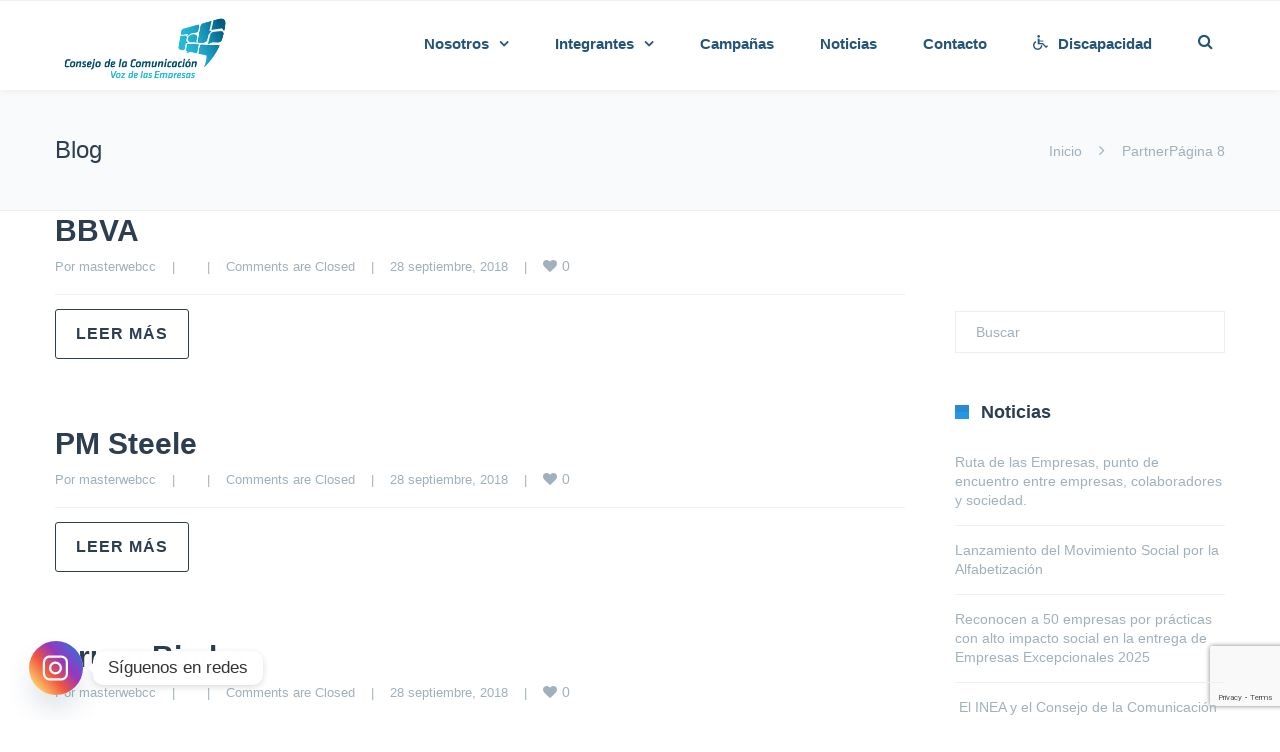

--- FILE ---
content_type: text/html; charset=UTF-8
request_url: https://cc.org.mx/partners-group/patronato/page/8/
body_size: 22879
content:







<!DOCTYPE html>

<html lang="es">
<head>
<meta http-equiv="x-ua-compatible" content="IE=Edge"/>
<meta charset="UTF-8" />
<meta name="viewport" content="width=device-width,initial-scale=1.0" />
<title>
Patronato | Groups | Consejo de la Comunicaci&oacute;n | Página 8</title>
<link rel="shortcut icon" href="https://cc.org.mx/wp-content/uploads/2018/03/imago-cc.png"/>
<script>
mixajaxurl = "https://cc.org.mx/wp-admin/admin-ajax.php";
</script>
<!-- html5.js for IE less than 9 -->
<!--[if lt IE 9]>
<script src="https://cc.org.mx/wp-content/themes/thefox/js/html5.js"></script>
<![endif]-->
<!-- css3-mediaqueries.js for IE less than 9 -->
<!--[if lt IE 9]>
<script src="https://cc.org.mx/wp-content/themes/thefox/js/css3-mediaqueries.js"></script>
<![endif]-->
<meta name='robots' content='max-image-preview:large' />
	<style>img:is([sizes="auto" i], [sizes^="auto," i]) { contain-intrinsic-size: 3000px 1500px }</style>
	<link rel='dns-prefetch' href='//fonts.googleapis.com' />
<link rel="alternate" type="application/rss+xml" title="Consejo de la Comunicaci&oacute;n &raquo; Feed" href="https://cc.org.mx/feed/" />
<link rel="alternate" type="application/rss+xml" title="Consejo de la Comunicaci&oacute;n &raquo; RSS de los comentarios" href="https://cc.org.mx/comments/feed/" />
<link rel="alternate" type="application/rss+xml" title="Consejo de la Comunicaci&oacute;n &raquo; Patronato Group Feed" href="https://cc.org.mx/partners-group/patronato/feed/" />
<script type="text/javascript">
/* <![CDATA[ */
window._wpemojiSettings = {"baseUrl":"https:\/\/s.w.org\/images\/core\/emoji\/16.0.1\/72x72\/","ext":".png","svgUrl":"https:\/\/s.w.org\/images\/core\/emoji\/16.0.1\/svg\/","svgExt":".svg","source":{"concatemoji":"https:\/\/cc.org.mx\/wp-includes\/js\/wp-emoji-release.min.js"}};
/*! This file is auto-generated */
!function(s,n){var o,i,e;function c(e){try{var t={supportTests:e,timestamp:(new Date).valueOf()};sessionStorage.setItem(o,JSON.stringify(t))}catch(e){}}function p(e,t,n){e.clearRect(0,0,e.canvas.width,e.canvas.height),e.fillText(t,0,0);var t=new Uint32Array(e.getImageData(0,0,e.canvas.width,e.canvas.height).data),a=(e.clearRect(0,0,e.canvas.width,e.canvas.height),e.fillText(n,0,0),new Uint32Array(e.getImageData(0,0,e.canvas.width,e.canvas.height).data));return t.every(function(e,t){return e===a[t]})}function u(e,t){e.clearRect(0,0,e.canvas.width,e.canvas.height),e.fillText(t,0,0);for(var n=e.getImageData(16,16,1,1),a=0;a<n.data.length;a++)if(0!==n.data[a])return!1;return!0}function f(e,t,n,a){switch(t){case"flag":return n(e,"\ud83c\udff3\ufe0f\u200d\u26a7\ufe0f","\ud83c\udff3\ufe0f\u200b\u26a7\ufe0f")?!1:!n(e,"\ud83c\udde8\ud83c\uddf6","\ud83c\udde8\u200b\ud83c\uddf6")&&!n(e,"\ud83c\udff4\udb40\udc67\udb40\udc62\udb40\udc65\udb40\udc6e\udb40\udc67\udb40\udc7f","\ud83c\udff4\u200b\udb40\udc67\u200b\udb40\udc62\u200b\udb40\udc65\u200b\udb40\udc6e\u200b\udb40\udc67\u200b\udb40\udc7f");case"emoji":return!a(e,"\ud83e\udedf")}return!1}function g(e,t,n,a){var r="undefined"!=typeof WorkerGlobalScope&&self instanceof WorkerGlobalScope?new OffscreenCanvas(300,150):s.createElement("canvas"),o=r.getContext("2d",{willReadFrequently:!0}),i=(o.textBaseline="top",o.font="600 32px Arial",{});return e.forEach(function(e){i[e]=t(o,e,n,a)}),i}function t(e){var t=s.createElement("script");t.src=e,t.defer=!0,s.head.appendChild(t)}"undefined"!=typeof Promise&&(o="wpEmojiSettingsSupports",i=["flag","emoji"],n.supports={everything:!0,everythingExceptFlag:!0},e=new Promise(function(e){s.addEventListener("DOMContentLoaded",e,{once:!0})}),new Promise(function(t){var n=function(){try{var e=JSON.parse(sessionStorage.getItem(o));if("object"==typeof e&&"number"==typeof e.timestamp&&(new Date).valueOf()<e.timestamp+604800&&"object"==typeof e.supportTests)return e.supportTests}catch(e){}return null}();if(!n){if("undefined"!=typeof Worker&&"undefined"!=typeof OffscreenCanvas&&"undefined"!=typeof URL&&URL.createObjectURL&&"undefined"!=typeof Blob)try{var e="postMessage("+g.toString()+"("+[JSON.stringify(i),f.toString(),p.toString(),u.toString()].join(",")+"));",a=new Blob([e],{type:"text/javascript"}),r=new Worker(URL.createObjectURL(a),{name:"wpTestEmojiSupports"});return void(r.onmessage=function(e){c(n=e.data),r.terminate(),t(n)})}catch(e){}c(n=g(i,f,p,u))}t(n)}).then(function(e){for(var t in e)n.supports[t]=e[t],n.supports.everything=n.supports.everything&&n.supports[t],"flag"!==t&&(n.supports.everythingExceptFlag=n.supports.everythingExceptFlag&&n.supports[t]);n.supports.everythingExceptFlag=n.supports.everythingExceptFlag&&!n.supports.flag,n.DOMReady=!1,n.readyCallback=function(){n.DOMReady=!0}}).then(function(){return e}).then(function(){var e;n.supports.everything||(n.readyCallback(),(e=n.source||{}).concatemoji?t(e.concatemoji):e.wpemoji&&e.twemoji&&(t(e.twemoji),t(e.wpemoji)))}))}((window,document),window._wpemojiSettings);
/* ]]> */
</script>
<style id='wp-emoji-styles-inline-css' type='text/css'>

	img.wp-smiley, img.emoji {
		display: inline !important;
		border: none !important;
		box-shadow: none !important;
		height: 1em !important;
		width: 1em !important;
		margin: 0 0.07em !important;
		vertical-align: -0.1em !important;
		background: none !important;
		padding: 0 !important;
	}
</style>
<link rel='stylesheet' id='wp-block-library-css' href='https://cc.org.mx/wp-includes/css/dist/block-library/style.min.css' type='text/css' media='all' />
<style id='classic-theme-styles-inline-css' type='text/css'>
/*! This file is auto-generated */
.wp-block-button__link{color:#fff;background-color:#32373c;border-radius:9999px;box-shadow:none;text-decoration:none;padding:calc(.667em + 2px) calc(1.333em + 2px);font-size:1.125em}.wp-block-file__button{background:#32373c;color:#fff;text-decoration:none}
</style>
<style id='global-styles-inline-css' type='text/css'>
:root{--wp--preset--aspect-ratio--square: 1;--wp--preset--aspect-ratio--4-3: 4/3;--wp--preset--aspect-ratio--3-4: 3/4;--wp--preset--aspect-ratio--3-2: 3/2;--wp--preset--aspect-ratio--2-3: 2/3;--wp--preset--aspect-ratio--16-9: 16/9;--wp--preset--aspect-ratio--9-16: 9/16;--wp--preset--color--black: #000000;--wp--preset--color--cyan-bluish-gray: #abb8c3;--wp--preset--color--white: #ffffff;--wp--preset--color--pale-pink: #f78da7;--wp--preset--color--vivid-red: #cf2e2e;--wp--preset--color--luminous-vivid-orange: #ff6900;--wp--preset--color--luminous-vivid-amber: #fcb900;--wp--preset--color--light-green-cyan: #7bdcb5;--wp--preset--color--vivid-green-cyan: #00d084;--wp--preset--color--pale-cyan-blue: #8ed1fc;--wp--preset--color--vivid-cyan-blue: #0693e3;--wp--preset--color--vivid-purple: #9b51e0;--wp--preset--gradient--vivid-cyan-blue-to-vivid-purple: linear-gradient(135deg,rgba(6,147,227,1) 0%,rgb(155,81,224) 100%);--wp--preset--gradient--light-green-cyan-to-vivid-green-cyan: linear-gradient(135deg,rgb(122,220,180) 0%,rgb(0,208,130) 100%);--wp--preset--gradient--luminous-vivid-amber-to-luminous-vivid-orange: linear-gradient(135deg,rgba(252,185,0,1) 0%,rgba(255,105,0,1) 100%);--wp--preset--gradient--luminous-vivid-orange-to-vivid-red: linear-gradient(135deg,rgba(255,105,0,1) 0%,rgb(207,46,46) 100%);--wp--preset--gradient--very-light-gray-to-cyan-bluish-gray: linear-gradient(135deg,rgb(238,238,238) 0%,rgb(169,184,195) 100%);--wp--preset--gradient--cool-to-warm-spectrum: linear-gradient(135deg,rgb(74,234,220) 0%,rgb(151,120,209) 20%,rgb(207,42,186) 40%,rgb(238,44,130) 60%,rgb(251,105,98) 80%,rgb(254,248,76) 100%);--wp--preset--gradient--blush-light-purple: linear-gradient(135deg,rgb(255,206,236) 0%,rgb(152,150,240) 100%);--wp--preset--gradient--blush-bordeaux: linear-gradient(135deg,rgb(254,205,165) 0%,rgb(254,45,45) 50%,rgb(107,0,62) 100%);--wp--preset--gradient--luminous-dusk: linear-gradient(135deg,rgb(255,203,112) 0%,rgb(199,81,192) 50%,rgb(65,88,208) 100%);--wp--preset--gradient--pale-ocean: linear-gradient(135deg,rgb(255,245,203) 0%,rgb(182,227,212) 50%,rgb(51,167,181) 100%);--wp--preset--gradient--electric-grass: linear-gradient(135deg,rgb(202,248,128) 0%,rgb(113,206,126) 100%);--wp--preset--gradient--midnight: linear-gradient(135deg,rgb(2,3,129) 0%,rgb(40,116,252) 100%);--wp--preset--font-size--small: 13px;--wp--preset--font-size--medium: 20px;--wp--preset--font-size--large: 36px;--wp--preset--font-size--x-large: 42px;--wp--preset--spacing--20: 0.44rem;--wp--preset--spacing--30: 0.67rem;--wp--preset--spacing--40: 1rem;--wp--preset--spacing--50: 1.5rem;--wp--preset--spacing--60: 2.25rem;--wp--preset--spacing--70: 3.38rem;--wp--preset--spacing--80: 5.06rem;--wp--preset--shadow--natural: 6px 6px 9px rgba(0, 0, 0, 0.2);--wp--preset--shadow--deep: 12px 12px 50px rgba(0, 0, 0, 0.4);--wp--preset--shadow--sharp: 6px 6px 0px rgba(0, 0, 0, 0.2);--wp--preset--shadow--outlined: 6px 6px 0px -3px rgba(255, 255, 255, 1), 6px 6px rgba(0, 0, 0, 1);--wp--preset--shadow--crisp: 6px 6px 0px rgba(0, 0, 0, 1);}:where(.is-layout-flex){gap: 0.5em;}:where(.is-layout-grid){gap: 0.5em;}body .is-layout-flex{display: flex;}.is-layout-flex{flex-wrap: wrap;align-items: center;}.is-layout-flex > :is(*, div){margin: 0;}body .is-layout-grid{display: grid;}.is-layout-grid > :is(*, div){margin: 0;}:where(.wp-block-columns.is-layout-flex){gap: 2em;}:where(.wp-block-columns.is-layout-grid){gap: 2em;}:where(.wp-block-post-template.is-layout-flex){gap: 1.25em;}:where(.wp-block-post-template.is-layout-grid){gap: 1.25em;}.has-black-color{color: var(--wp--preset--color--black) !important;}.has-cyan-bluish-gray-color{color: var(--wp--preset--color--cyan-bluish-gray) !important;}.has-white-color{color: var(--wp--preset--color--white) !important;}.has-pale-pink-color{color: var(--wp--preset--color--pale-pink) !important;}.has-vivid-red-color{color: var(--wp--preset--color--vivid-red) !important;}.has-luminous-vivid-orange-color{color: var(--wp--preset--color--luminous-vivid-orange) !important;}.has-luminous-vivid-amber-color{color: var(--wp--preset--color--luminous-vivid-amber) !important;}.has-light-green-cyan-color{color: var(--wp--preset--color--light-green-cyan) !important;}.has-vivid-green-cyan-color{color: var(--wp--preset--color--vivid-green-cyan) !important;}.has-pale-cyan-blue-color{color: var(--wp--preset--color--pale-cyan-blue) !important;}.has-vivid-cyan-blue-color{color: var(--wp--preset--color--vivid-cyan-blue) !important;}.has-vivid-purple-color{color: var(--wp--preset--color--vivid-purple) !important;}.has-black-background-color{background-color: var(--wp--preset--color--black) !important;}.has-cyan-bluish-gray-background-color{background-color: var(--wp--preset--color--cyan-bluish-gray) !important;}.has-white-background-color{background-color: var(--wp--preset--color--white) !important;}.has-pale-pink-background-color{background-color: var(--wp--preset--color--pale-pink) !important;}.has-vivid-red-background-color{background-color: var(--wp--preset--color--vivid-red) !important;}.has-luminous-vivid-orange-background-color{background-color: var(--wp--preset--color--luminous-vivid-orange) !important;}.has-luminous-vivid-amber-background-color{background-color: var(--wp--preset--color--luminous-vivid-amber) !important;}.has-light-green-cyan-background-color{background-color: var(--wp--preset--color--light-green-cyan) !important;}.has-vivid-green-cyan-background-color{background-color: var(--wp--preset--color--vivid-green-cyan) !important;}.has-pale-cyan-blue-background-color{background-color: var(--wp--preset--color--pale-cyan-blue) !important;}.has-vivid-cyan-blue-background-color{background-color: var(--wp--preset--color--vivid-cyan-blue) !important;}.has-vivid-purple-background-color{background-color: var(--wp--preset--color--vivid-purple) !important;}.has-black-border-color{border-color: var(--wp--preset--color--black) !important;}.has-cyan-bluish-gray-border-color{border-color: var(--wp--preset--color--cyan-bluish-gray) !important;}.has-white-border-color{border-color: var(--wp--preset--color--white) !important;}.has-pale-pink-border-color{border-color: var(--wp--preset--color--pale-pink) !important;}.has-vivid-red-border-color{border-color: var(--wp--preset--color--vivid-red) !important;}.has-luminous-vivid-orange-border-color{border-color: var(--wp--preset--color--luminous-vivid-orange) !important;}.has-luminous-vivid-amber-border-color{border-color: var(--wp--preset--color--luminous-vivid-amber) !important;}.has-light-green-cyan-border-color{border-color: var(--wp--preset--color--light-green-cyan) !important;}.has-vivid-green-cyan-border-color{border-color: var(--wp--preset--color--vivid-green-cyan) !important;}.has-pale-cyan-blue-border-color{border-color: var(--wp--preset--color--pale-cyan-blue) !important;}.has-vivid-cyan-blue-border-color{border-color: var(--wp--preset--color--vivid-cyan-blue) !important;}.has-vivid-purple-border-color{border-color: var(--wp--preset--color--vivid-purple) !important;}.has-vivid-cyan-blue-to-vivid-purple-gradient-background{background: var(--wp--preset--gradient--vivid-cyan-blue-to-vivid-purple) !important;}.has-light-green-cyan-to-vivid-green-cyan-gradient-background{background: var(--wp--preset--gradient--light-green-cyan-to-vivid-green-cyan) !important;}.has-luminous-vivid-amber-to-luminous-vivid-orange-gradient-background{background: var(--wp--preset--gradient--luminous-vivid-amber-to-luminous-vivid-orange) !important;}.has-luminous-vivid-orange-to-vivid-red-gradient-background{background: var(--wp--preset--gradient--luminous-vivid-orange-to-vivid-red) !important;}.has-very-light-gray-to-cyan-bluish-gray-gradient-background{background: var(--wp--preset--gradient--very-light-gray-to-cyan-bluish-gray) !important;}.has-cool-to-warm-spectrum-gradient-background{background: var(--wp--preset--gradient--cool-to-warm-spectrum) !important;}.has-blush-light-purple-gradient-background{background: var(--wp--preset--gradient--blush-light-purple) !important;}.has-blush-bordeaux-gradient-background{background: var(--wp--preset--gradient--blush-bordeaux) !important;}.has-luminous-dusk-gradient-background{background: var(--wp--preset--gradient--luminous-dusk) !important;}.has-pale-ocean-gradient-background{background: var(--wp--preset--gradient--pale-ocean) !important;}.has-electric-grass-gradient-background{background: var(--wp--preset--gradient--electric-grass) !important;}.has-midnight-gradient-background{background: var(--wp--preset--gradient--midnight) !important;}.has-small-font-size{font-size: var(--wp--preset--font-size--small) !important;}.has-medium-font-size{font-size: var(--wp--preset--font-size--medium) !important;}.has-large-font-size{font-size: var(--wp--preset--font-size--large) !important;}.has-x-large-font-size{font-size: var(--wp--preset--font-size--x-large) !important;}
:where(.wp-block-post-template.is-layout-flex){gap: 1.25em;}:where(.wp-block-post-template.is-layout-grid){gap: 1.25em;}
:where(.wp-block-columns.is-layout-flex){gap: 2em;}:where(.wp-block-columns.is-layout-grid){gap: 2em;}
:root :where(.wp-block-pullquote){font-size: 1.5em;line-height: 1.6;}
</style>
<style id='calendar-style-inline-css' type='text/css'>
    .calnk a:hover {
        background-position:0 0;
        text-decoration:none;  
        color:#000000;
        border-bottom:1px dotted #000000;
     }
    .calnk a:visited {
        text-decoration:none;
        color:#000000;
        border-bottom:1px dotted #000000;
    }
    .calnk a {
        text-decoration:none; 
        color:#000000; 
        border-bottom:1px dotted #000000;
    }
    .calnk a span { 
        display:none; 
    }
    .calnk a:hover span {
        color:#333333; 
        background:#F6F79B; 
        display:block;
        position:absolute; 
        margin-top:1px; 
        padding:5px; 
        width:150px; 
        z-index:100;
        line-height:1.2em;
    }
    .calendar-table {
        border:0 !important;
        width:100% !important;
        border-collapse:separate !important;
        border-spacing:2px !important;
    }
    .calendar-heading {
        height:25px;
        text-align:center;
        border:1px solid #D6DED5;
        background-color:#E4EBE3;
    }
    .calendar-next {
        width:25%;
        text-align:center;
    }
    .calendar-prev {
        width:25%;
        text-align:center;
    }
    .calendar-month {
        width:50%;
        text-align:center;
        font-weight:bold;
    }
    .normal-day-heading {
        text-align:center;
        width:25px;
        height:25px;
        font-size:0.8em;
        border:1px solid #DFE6DE;
        background-color:#EBF2EA;
    }
    .weekend-heading {
        text-align:center;
        width:25px;
        height:25px;
        font-size:0.8em;
        border:1px solid #DFE6DE;
        background-color:#EBF2EA;
        color:#FF0000;
    }
    .day-with-date {
        vertical-align:text-top;
        text-align:left;
        width:60px;
        height:60px;
        border:1px solid #DFE6DE;
    }
    .no-events {

    }
    .day-without-date {
        width:60px;
        height:60px;
        border:1px solid #E9F0E8;
    }
    span.weekend {
        color:#FF0000;
    }
    .current-day {
        vertical-align:text-top;
        text-align:left;
        width:60px;
        height:60px;
        border:1px solid #BFBFBF;
        background-color:#E4EBE3;
    }
    span.event {
        font-size:0.75em;
    }
    .kjo-link {
        font-size:0.75em;
        text-align:center;
    }
    .calendar-date-switcher {
        height:25px;
        text-align:center;
        border:1px solid #D6DED5;
        background-color:#E4EBE3;
    }
    .calendar-date-switcher form {
        margin:2px;
    }
    .calendar-date-switcher input {
        border:1px #D6DED5 solid;
        margin:0;
    }
    .calendar-date-switcher select {
        border:1px #D6DED5 solid;
        margin:0;
    }
    .calnk a:hover span span.event-title {
        padding:0;
        text-align:center;
        font-weight:bold;
        font-size:1.2em;
        margin-left:0px;
    }
    .calnk a:hover span span.event-title-break {
        width:96%;
        text-align:center;
        height:1px;
        margin-top:5px;
        margin-right:2%;
        padding:0;
        background-color:#000000;
        margin-left:0px;
    }
    .calnk a:hover span span.event-content-break {
        width:96%;
        text-align:center;
        height:1px;
        margin-top:5px;
        margin-right:2%;
        padding:0;
        background-color:#000000;
        margin-left:0px;
    }
    .page-upcoming-events {
        font-size:80%;
    }
    .page-todays-events {
        font-size:80%;
    }
    .calendar-table table,tbody,tr,td {
        margin:0 !important;
        padding:0 !important;
    }
    table.calendar-table {
        margin-bottom:5px !important;
    }
    .cat-key {
        width:100%;
        margin-top:30px;
        padding:5px;
        border:0 !important;
    }
    .cal-separate {
       border:0 !important;
       margin-top:10px;
    }
    table.cat-key {
       margin-top:5px !important;
       border:1px solid #DFE6DE !important;
       border-collapse:separate !important;
       border-spacing:4px !important;
       margin-left:2px !important;
       width:99.5% !important;
       margin-bottom:5px !important;
    }
    .cat-key td {
       border:0 !important;
    }
</style>
<link rel='stylesheet' id='contact-form-7-css' href='https://cc.org.mx/wp-content/plugins/contact-form-7/includes/css/styles.css' type='text/css' media='all' />
<link rel='stylesheet' id='smls-fontawesome-style-css' href='https://cc.org.mx/wp-content/plugins/smart-logo-showcase/css/font-awesome.min.css' type='text/css' media='all' />
<link rel='stylesheet' id='smls-popup-style-css' href='https://cc.org.mx/wp-content/plugins/smart-logo-showcase/css/lightbox.css' type='text/css' media='all' />
<link rel='stylesheet' id='smls-google-fonts-sans-css' href='https://fonts.googleapis.com/css?family=Open+Sans%3A400%2C300%2C600%2C700%2C800&#038;ver=6.8.3' type='text/css' media='all' />
<link rel='stylesheet' id='smls-google-fonts-roboto-css' href='https://fonts.googleapis.com/css?family=Roboto%3A400%2C300italic%2C400italic%2C500%2C500italic%2C700%2C700italic%2C900italic%2C900&#038;ver=6.8.3' type='text/css' media='all' />
<link rel='stylesheet' id='smls-google-fonts-lato-css' href='https://fonts.googleapis.com/css?family=Lato%3A400%2C300italic%2C400italic%2C700%2C700italic%2C900italic%2C900&#038;ver=6.8.3' type='text/css' media='all' />
<link rel='stylesheet' id='smls-google-fonts-montserrat-css' href='https://fonts.googleapis.com/css?family=Montserrat%3A400%2C700&#038;ver=6.8.3' type='text/css' media='all' />
<link rel='stylesheet' id='smls-google-fonts-merriweather-css' href='https://fonts.googleapis.com/css?family=Merriweather+Sans%3A300%2C400%2C700%2C800+Sans%3A300%2C400%2C700&#038;ver=6.8.3' type='text/css' media='all' />
<link rel='stylesheet' id='smls-google-fonts-droid-css' href='https://fonts.googleapis.com/css?family=Droid+Sans%3A400%2C700&#038;ver=6.8.3' type='text/css' media='all' />
<link rel='stylesheet' id='smls-google-fonts-oxygen-css' href='https://fonts.googleapis.com/css?family=Oxygen%3A300%2C400%2C700&#038;ver=6.8.3' type='text/css' media='all' />
<link rel='stylesheet' id='smls-google-fonts-raleway-css' href='https://fonts.googleapis.com/css?family=Raleway%3A100%2C200%2C300%2C400%2C500%2C600%2C700%2C800%2C900&#038;ver=6.8.3' type='text/css' media='all' />
<link rel='stylesheet' id='smls-scroller-style-css' href='https://cc.org.mx/wp-content/plugins/smart-logo-showcase/css/jquery.mCustomScrollbar.css' type='text/css' media='all' />
<link rel='stylesheet' id='smls-pretty-style-css' href='https://cc.org.mx/wp-content/plugins/smart-logo-showcase/css/prettyPhoto.css' type='text/css' media='all' />
<link rel='stylesheet' id='smls-owl-style-css' href='https://cc.org.mx/wp-content/plugins/smart-logo-showcase/css/owl.carousel.css' type='text/css' media='all' />
<link rel='stylesheet' id='smls-bxslider-style-css' href='https://cc.org.mx/wp-content/plugins/smart-logo-showcase/css/jquery.bxslider.css' type='text/css' media='all' />
<link rel='stylesheet' id='smls-flipster-style-css' href='https://cc.org.mx/wp-content/plugins/smart-logo-showcase/css/jquery.flipster.css' type='text/css' media='all' />
<link rel='stylesheet' id='smls-tooltip-style-css' href='https://cc.org.mx/wp-content/plugins/smart-logo-showcase/css/tooltipster.bundle.css' type='text/css' media='all' />
<link rel='stylesheet' id='smls-frontend-style-css' href='https://cc.org.mx/wp-content/plugins/smart-logo-showcase/css/smls-frontend-style.css' type='text/css' media='all' />
<link rel='stylesheet' id='smls-responsive-style-css' href='https://cc.org.mx/wp-content/plugins/smart-logo-showcase/css/smls-responsive.css' type='text/css' media='all' />
<link rel='stylesheet' id='style-css' href='https://cc.org.mx/wp-content/themes/thefox/style.css' type='text/css' media='all' />
<link rel='stylesheet' id='style_end-css' href='https://cc.org.mx/wp-content/themes/thefox/style_end.css' type='text/css' media='all' />
<link rel='stylesheet' id='googlefonts-css' href='https://fonts.googleapis.com/css?family=Lato%3A100%2C300%2C400%2C600%2C700%2C900%7COpen+Sans%3A700%2C300%2C600%2C400%7CRaleway%3A900%7CPlayfair+Display%7C&#038;ver=6.8.3' type='text/css' media='all' />
<link rel='stylesheet' id='media-queries-css' href='https://cc.org.mx/wp-content/themes/thefox/media-queries_wide.css' type='text/css' media='all' />
<link rel='stylesheet' id='rgs-css' href='https://cc.org.mx/wp-content/themes/thefox/css/rgs.css' type='text/css' media='all' />
<link rel='stylesheet' id='css3_animations-css' href='https://cc.org.mx/wp-content/themes/thefox/css/animations.css' type='text/css' media='all' />
<link rel='stylesheet' id='flexslidercss-css' href='https://cc.org.mx/wp-content/themes/thefox/includes/Flexslider/flexslider.css' type='text/css' media='all' />
<link rel='stylesheet' id='font-awesome-thefox-css' href='https://cc.org.mx/wp-content/themes/thefox/css/font-awesome.css' type='text/css' media='all' />
<link rel='stylesheet' id='moon-css' href='https://cc.org.mx/wp-content/themes/thefox/css/moon.css' type='text/css' media='all' />
<link rel='stylesheet' id='elegant-css' href='https://cc.org.mx/wp-content/themes/thefox/css/elegant.css' type='text/css' media='all' />
<link rel='stylesheet' id='prettyphotocss-css' href='https://cc.org.mx/wp-content/themes/thefox/includes/prettyPhoto/css/prettyPhoto.css' type='text/css' media='all' />
<link rel='stylesheet' id='js_frontend-css' href='https://cc.org.mx/wp-content/themes/thefox/css/thefox_js_composer.css' type='text/css' media='all' />
<link rel='stylesheet' id='zilla-likes-css' href='https://cc.org.mx/wp-content/themes/thefox/includes/zilla-likes/styles/zilla-likes.css' type='text/css' media='all' />
<link rel='stylesheet' id='taxopress-frontend-css-css' href='https://cc.org.mx/wp-content/plugins/simple-tags/assets/frontend/css/frontend.css' type='text/css' media='all' />
<link rel='stylesheet' id='chaty-front-css-css' href='https://cc.org.mx/wp-content/plugins/chaty/css/chaty-front.min.css' type='text/css' media='all' />
<script type="text/javascript" src="https://cc.org.mx/wp-includes/js/jquery/jquery.min.js" id="jquery-core-js"></script>
<script type="text/javascript" src="https://cc.org.mx/wp-includes/js/jquery/jquery-migrate.min.js" id="jquery-migrate-js"></script>
<script type="text/javascript" src="https://cc.org.mx/wp-content/plugins/smart-logo-showcase/js/lightbox.js" id="smls-popup-script-js"></script>
<script type="text/javascript" src="https://cc.org.mx/wp-content/plugins/smart-logo-showcase/js/jquery.mCustomScrollbar.concat.min.js" id="smls-scroller-script-js"></script>
<script type="text/javascript" src="https://cc.org.mx/wp-content/plugins/smart-logo-showcase/js/jquery.prettyPhoto.js" id="smls-pretty-script-js"></script>
<script type="text/javascript" src="https://cc.org.mx/wp-content/plugins/smart-logo-showcase/js/jquery.filterizr.js" id="smls-filter-script-js"></script>
<script type="text/javascript" src="https://cc.org.mx/wp-content/plugins/smart-logo-showcase/js/owl.carousel.js" id="smls-owl-script-js"></script>
<script type="text/javascript" src="https://cc.org.mx/wp-content/plugins/smart-logo-showcase/js/jquery.bxslider.js" id="smls-bxslider-script-js"></script>
<script type="text/javascript" src="https://cc.org.mx/wp-content/plugins/smart-logo-showcase/js/jquery.flipster.js" id="smls-flipster-script-js"></script>
<script type="text/javascript" src="https://cc.org.mx/wp-content/plugins/smart-logo-showcase/js/tooltipster.bundle.js" id="smls-tooltip-script-js"></script>
<script type="text/javascript" id="smls-frontend-script-js-extra">
/* <![CDATA[ */
var smls_frontend_js_params = {"ajax_url":"https:\/\/cc.org.mx\/wp-admin\/admin-ajax.php","ajax_nonce":"c65be3d844"};
/* ]]> */
</script>
<script type="text/javascript" src="https://cc.org.mx/wp-content/plugins/smart-logo-showcase/js/smls-frontend-script.js" id="smls-frontend-script-js"></script>
<script type="text/javascript" src="https://cc.org.mx/wp-content/plugins/simple-tags/assets/frontend/js/frontend.js" id="taxopress-frontend-js-js"></script>
<script></script><link rel="https://api.w.org/" href="https://cc.org.mx/wp-json/" /><link rel="EditURI" type="application/rsd+xml" title="RSD" href="https://cc.org.mx/xmlrpc.php?rsd" />
<meta name="generator" content="WordPress 6.8.3" />
<!-- Custom Styling -->
<style type="text/css">
#logo_img img{max-width:180px;}.cl_before_logo{margin-right:120px;}.cl_after_logo{margin-left:120px;}.nav_type_9_c #logo_img, .nav_type_9_c .logo_text{margin-left:-90px;}.nav_type_9_c #logo_img,.nav_type_9_c .logo_text{min-width:180px;}#mobile-menu{background:#222533}#mobile-menu ul ul,#mobile-menu #rd_wpml #lang_sel ul ul{background:#2e3244;}#mobile-menu ul ul ul{background:#35384d;}#mobile-menu .mobile-ul-open > a{color:#288bd0}#mobile-menu .mobile-ul-open:after{color:#288bd0 !important;}#mobile-menu .current_page_item{ background:#191b26;}#mobile-menu .current_page_item > a { border-left:2px solid #288bd0;}#mobile-menu ul li a,#mobile-menu #rd_wpml #lang_sel a{color:#ffffff}#mobile-menu .menu-item-has-children:after{color:#5a5d6b;}#mobile-menu ul li li li a{color:#69708f}#mobile-menu ul ul .menu-item-has-children:after{color:#5d637d;}#mobile_menu_search #search input[type=text]{background:#191b26 !important; color:#69708f;}#mobile_menu_search #search input[type=submit]{color:#69708f;}#top_bar,#rd_wpml #lang_sel ul ul{background:#ffffff;}.topbar_type_1,.topbar_type_1 a,.topbar_type_1 #rd_wpml #lang_sel a{color:#a1b1bc;}.topbar_type_1 strong,.topbar_type_1 .topbar_woocommerce_login.type1 .topbar_sign_in,.topbar_type_1 .topbar_woocommerce_login.type1 .topbar_register,.topbar_type_1 .topbar_woocommerce_login.type1 .topbar_signed_in,.topbar_type_1 #rd_wpml #lang_sel li li a:hover{color:#2c3e50;}.topbar_type_1 .top_email:before,.topbar_type_1 .top_phone:before,.topbar_type_1 .top_text:before{color:#1abc9c;}.topbar_type_1 .top_email,.topbar_type_1 .top_phone,.topbar_type_1 #header_socials,.topbar_type_1 .header_current_cart{border-right:1px solid #ebebeb; padding-right:20px; padding-left:20px;}.topbar_type_1 .topbar_woocommerce_login{border-right:1px solid #ebebeb; border-left:1px solid #ebebeb; padding-right:20px; padding-left:20px;}.topbar_type_1 #rd_wpml,.topbar_type_1 .top_bar_menu{border-right:1px solid #ebebeb;}.topbar_type_1 .wrapper > div:first-child {border-left:1px solid #ebebeb;}.topbar_type_1 .topbar_woocommerce_login.type1 .topbar_register{ border:1px solid #ebebeb; border-bottom:2px solid #ebebeb}.topbar_type_1 .topbar_woocommerce_login.type2 .topbar_register{ border:1px solid #a1b1bc; background:#a1b1bc; color:#ffffff;}.topbar_type_1 .topbar_woocommerce_login.type2 .topbar_sign_in,.topbar_type_1 .topbar_woocommerce_login.type2 .topbar_signed_in{ border:1px solid #a1b1bc;}.topbar_type_1 #header_socials a:hover{ color:#2c3e50;}.topbar_type_2,.topbar_type_2 a,.topbar_type_2 #rd_wpml #lang_sel a{color:#a1b1bc;}.topbar_type_2 strong,.topbar_type_2 .topbar_woocommerce_login.type1 .topbar_sign_in,.topbar_type_2 .topbar_woocommerce_login.type1 .topbar_register,.topbar_type_2 .topbar_woocommerce_login.type1 .topbar_signed_in,.topbar_type_2 #rd_wpml #lang_sel li li a:hover{color:#2c3e50;}.topbar_type_2 .top_email:before,.topbar_type_2 .top_phone:before,.topbar_type_2 .top_text:before{color:#1abc9c;}.topbar_type_2 .top_email,.topbar_type_2 .top_phone,.topbar_type_2 #header_socials,.topbar_type_2 .header_current_cart{border-right:1px solid #ebebeb; padding-right:20px; padding-left:20px;}.topbar_type_2 .topbar_woocommerce_login{border-right:1px solid #ebebeb; border-left:1px solid #ebebeb; padding-right:20px; padding-left:20px;}.topbar_type_2 { border-top:5px solid #1abc9c;}.topbar_type_2 #rd_wpml,.topbar_type_2 .top_bar_menu{border-right:1px solid #ebebeb;}.topbar_type_2 .wrapper > div:first-child {border-left:1px solid #ebebeb;}.topbar_type_2 .topbar_woocommerce_login.type1 .topbar_register{ border:1px solid #ebebeb; border-bottom:2px solid #ebebeb}.topbar_type_2 .topbar_woocommerce_login.type2 .topbar_register{ border:1px solid #a1b1bc; background:#a1b1bc; color:#ffffff;}.topbar_type_2 .topbar_woocommerce_login.type2 .topbar_sign_in,.topbar_type_2 .topbar_woocommerce_login.type2 .topbar_signed_in{ border:1px solid #a1b1bc;}.topbar_type_2 #header_socials a:hover{ color:#2c3e50;}.topbar_type_3,.topbar_type_3 a,.topbar_type_3 #rd_wpml #lang_sel a{color:#a1b1bc;}.topbar_type_3 strong,.topbar_type_3 .topbar_woocommerce_login.type1 .topbar_sign_in,.topbar_type_3 .topbar_woocommerce_login.type1 .topbar_register,.topbar_type_3 .topbar_woocommerce_login.type1 .topbar_signed_in,.topbar_type_3 #rd_wpml #lang_sel li li a:hover{color:#2c3e50;}.topbar_type_3 .top_email:before,.topbar_type_3 .top_phone:before,.topbar_type_3 .top_text:before{color:#1abc9c;}.topbar_type_2 { border-top:5px solid #1abc9c;}.topbar_type_3 .topbar_woocommerce_login.type1 .topbar_register{ border:1px solid #ebebeb; border-bottom:2px solid #ebebeb}.topbar_type_3 .topbar_woocommerce_login.type2 .topbar_register{ border:1px solid #a1b1bc; background:#a1b1bc; color:#ffffff;}.topbar_type_3 .topbar_woocommerce_login.type2 .topbar_sign_in,.topbar_type_3 .topbar_woocommerce_login.type2 .topbar_signed_in{ border:1px solid #a1b1bc;}.topbar_type_3 #header_socials a:hover{ color:#2c3e50;}.topbar_type_4,.topbar_type_4 a,.topbar_type_4 #rd_wpml #lang_sel a{color:#a1b1bc;}.topbar_type_4 strong,.topbar_type_4 .topbar_woocommerce_login.type1 .topbar_sign_in,.topbar_type_4 .topbar_woocommerce_login.type1 .topbar_register,.topbar_type_4 .topbar_woocommerce_login.type1 .topbar_signed_in,.topbar_type_4 #rd_wpml #lang_sel li li a:hover{color:#2c3e50;}.topbar_type_4 .top_email:before,.topbar_type_4 .top_phone:before,.topbar_type_4 .top_text:before{color:#1abc9c;}.topbar_type_4 { border-top:5px solid #1abc9c;}.topbar_type_4 .topbar_woocommerce_login.type1 .topbar_register{ border:1px solid #ebebeb; border-bottom:2px solid #ebebeb}.topbar_type_4 .topbar_woocommerce_login.type2 .topbar_register{ border:1px solid #a1b1bc; background:#a1b1bc; color:#ffffff;}.topbar_type_4 .topbar_woocommerce_login.type2 .topbar_sign_in,.topbar_type_4 .topbar_woocommerce_login.type2 .topbar_signed_in{ border:1px solid #a1b1bc;}.topbar_type_4 #header_socials a:hover{ color:#2c3e50;}.topbar_type_5,.topbar_type_5 a,.topbar_type_5 #rd_wpml #lang_sel a{color:#a1b1bc;}.topbar_type_5 strong,.topbar_type_5 .topbar_woocommerce_login.type1 .topbar_sign_in,.topbar_type_5 .topbar_woocommerce_login.type1 .topbar_register,.topbar_type_5 .topbar_woocommerce_login.type1 .topbar_signed_in,.topbar_type_5 #rd_wpml #lang_sel li li a:hover,.topbar_woocommerce_login.type2 .topbar_sign_in:hover,.top_email a:hover{color:#2c3e50;}.topbar_type_5 .top_email:before,.topbar_type_5 .top_phone:before,.topbar_type_5 .top_text:before{color:#1abc9c; }.topbar_type_5 .top_email,.topbar_type_5 .top_phone,.topbar_type_5 #header_socials,.topbar_type_5 .header_current_cart{border-right:1px solid #ebebeb; padding-right:20px; padding-left:20px;}.topbar_type_5 .topbar_woocommerce_login{border-right:1px solid #ebebeb; border-left:1px solid #ebebeb; padding-right:20px; padding-left:20px;}.topbar_type_5 .wrapper > div:first-child {border-left:1px solid #ebebeb;}.topbar_type_5 #rd_wpml,.topbar_type_5 .top_bar_menu{border-right:1px solid #ebebeb;}.topbar_type_5 { border-top:4px solid #1abc9c; border-bottom:1px solid #ebebeb}.topbar_type_5 .topbar_woocommerce_login.type1 .topbar_register{ border:1px solid #ebebeb; border-bottom:2px solid #ebebeb}.topbar_type_5 .topbar_woocommerce_login.type2 .topbar_register{ border:1px solid #a1b1bc; background:#a1b1bc; color:#ffffff;}.topbar_type_5 .topbar_woocommerce_login.type2 .topbar_sign_in,.topbar_type_5 .topbar_woocommerce_login.type2 .topbar_signed_in{ border:1px solid #a1b1bc;}.topbar_type_5 #header_socials a:hover{ color:#2c3e50;}.header_current_cart .cart-content-tb.tbi-with-border{border:1px solid #ebebeb;}.header_current_cart .cart-content-tb.tbi-with-bg{background:#ebebeb;}.header_current_cart .cart-content-tb:before{color:#1abc9c;}.header_current_cart .cart-content-tb:hover{color:#a1b1bc;}.transparent_header{background:!important;}.transparent_header{border-bottom:1px solid rgba(255,255,255,0.25)!important;}header,.mt_menu{background:#ffffff;}header.transparent_header.opaque_header{background:#ffffff !important; border-bottom:none!important;}#nav_button:before,#nav_button_alt:before{color:#245579;}.logo_text a{color:#245579;}.transparent_header .logo_text a{color:#fff;}.transparent_header.opaque_header .logo_text a{color:#245579;}.transparent_header nav > ul > li > a, .transparent_header .cart-content, .transparent_header nav > li.current-menu-item li a, .transparent_header #searchtop_img .fa-search, .transparent_header .header_si a, .transparent_header #nav_button:before {

	color:!important;

	}.nav_type_1 nav ul,.nav_type_1 .header_current_cart{background:#ffffff;}.nav_type_1 ul li a,.nav_type_1 a#searchtop_img{color:#245579;}.nav_type_1 nav ul li a:hover,.nav_type_1 > ul > .current-menu-item > a{color:#1abc9c; background:#ffffff;}.nav_type_1 .cart-content:hover,.nav_type_1 #searchtop_img:hover i{color:#1abc9c;}header.nav_type_2{border-top:1px solid #ecf0f1;}.nav_type_2 nav ul,.nav_type_2 .header_current_cart{background:#ffffff;}.nav_type_2 ul li a,.nav_type_2 a#searchtop_img{color:#245579;}.nav_type_2 nav ul li a:hover,.nav_type_2 > ul > .current-menu-item > a,.transparent_header.nav_type_2 nav > ul > .current-menu-item > a,.transparent_header.nav_type_2 nav > ul > li > a:hover{color:#1abc9c; border-top:3px solid #1abc9c; }.nav_type_2 .cart-content:hover,.nav_type_2 #searchtop_img:hover i{color:#1abc9c;}header.nav_type_3{border-top:1px solid #ecf0f1;}.nav_type_3 nav ul,.nav_type_3 .header_current_cart{background:#ffffff;}.nav_type_3 ul li a,.nav_type_3 a#searchtop_img{color:#245579;}.nav_type_3 nav ul li a:hover,.nav_type_3 > ul > .current-menu-item > a{color:#1abc9c; background:#ffffff;}.nav_type_3 .cart-content:hover,.nav_type_3 #searchtop_img:hover i{color:#1abc9c;}header.nav_type_4{border-top:1px solid #ecf0f1;}.nav_type_4 nav ul,.nav_type_4 .header_current_cart{background:#ffffff;}.nav_type_4 ul li a,.nav_type_4 a#searchtop_img{color:#245579;}.nav_type_4 nav ul li a:hover,.nav_type_4  > ul > .current-menu-item > a{color:#1abc9c; background:#ffffff;}.nav_type_4 .cart-content:hover,.nav_type_4 #searchtop_img:hover i{color:#1abc9c;}.nav_type_5 nav ul,.nav_type_5 .header_current_cart{background:#ffffff;}.nav_type_5 ul li a{color:#245579; border-top:5px solid #ffffff;}.nav_type_5 a#searchtop_img{color:#245579;}.nav_type_5 nav ul li a:hover,.nav_type_5 > ul > .current-menu-item > a,.transparent_header.nav_type_5 nav > ul > .current-menu-item > a,.transparent_header.nav_type_5 nav > ul > li > a:hover{color:#1abc9c; border-top:5px solid #1abc9c !important; }.nav_type_5 .cart-content:hover,.nav_type_5 #searchtop_img:hover i{color:#1abc9c;}.nav_type_6 nav ul,.nav_type_6 .header_current_cart{background:#ffffff;}.nav_type_6 ul li a{color:#245579; border-top:5px solid #ffffff;}.nav_type_6 a#searchtop_img{color:#245579;}.nav_type_6 nav ul li a:hover,.nav_type_6 > ul > .current-menu-item > a,.transparent_header.nav_type_6 nav > ul > .current-menu-item > a,.transparent_header.nav_type_6 nav > ul > li > a:hover{color:#1abc9c; border-top:5px solid #1abc9c !important;}.nav_type_6 .cart-content:hover,.nav_type_6 #searchtop_img:hover i{color:#1abc9c;}.nav_type_7 nav ul,.nav_type_7 .header_current_cart{background:#ffffff;}.nav_type_7 ul li a,.nav_type_7 a#searchtop_img{color:#245579;}.nav_type_7 nav ul li a:hover,.nav_type_7 > ul > .current-menu-item > a{color:#1abc9c; background:#ffffff;}.nav_type_7 .cart-content:hover,.nav_type_7 #searchtop_img:hover i{color:#1abc9c;}header.nav_type_8{border-top:1px solid #ecf0f1;}.nav_type_8 nav ul,.nav_type_8 .header_current_cart{background:#ffffff;}.nav_type_8 ul li a,.nav_type_8 a#searchtop_img{color:#245579;}.nav_type_8 nav ul li a:hover,.nav_type_8 > ul > .current-menu-item > a{color:#1abc9c; background:#ffffff;}.nav_type_8 .cart-content:hover,.nav_type_8 #searchtop_img:hover i{color:#1abc9c;}.nav_type_9 nav ul,.nav_type_9 .header_current_cart{background:#ffffff;}.nav_type_9 ul li a{color:#245579; border-top:5px solid rgba(0,0,0,0);}.nav_type_9 a#searchtop_img{color:#245579;}.nav_type_9 nav ul li a:hover,.nav_type_9 > ul > .current-menu-item > a,.transparent_header.nav_type_9 nav > ul > .current-menu-item > a,.transparent_header.nav_type_9 nav > ul > li > a:hover{color:#1abc9c; border-top:5px solid #1abc9c !important;}.nav_type_9 .cart-content:hover,.nav_type_9 #searchtop_img:hover i{color:#1abc9c;}.nav_type_9_c nav ul,.nav_type_9_c .header_current_cart{background:#ffffff;}.nav_type_9_c ul li a{color:#245579; border-top:5px solid rgba(0,0,0,0);}.nav_type_9_c a#searchtop_img{color:#245579;}.nav_type_9_c nav ul li a:hover,.nav_type_9_c > ul > .current-menu-item > a,.transparent_header.nav_type_9_c nav > ul > .current-menu-item > a,.transparent_header.nav_type_9_c nav > ul > li > a:hover{color:#1abc9c; border-top:5px solid #1abc9c !important;}.nav_type_9_c .header_current_cart,.nav_type_9_c #searchtop{display:none !important;}.nav_type_10 nav ul,.nav_type_10 .header_current_cart{background:#ffffff;}.nav_type_10 ul li a{color:#245579; border-top:5px solid rgba(0,0,0,0);}.nav_type_10 a#searchtop_img{color:#245579;}.nav_type_10 nav ul li a:hover,.nav_type_10 > ul > .current-menu-item > a,.transparent_header.nav_type_15 nav > ul > .current-menu-item > a,.transparent_header.nav_type_15 nav > ul > li > a:hover{color:#1abc9c; border-top:5px solid #1abc9c !important;}.nav_type_10 .cart-content:hover,.nav_type_10 #searchtop_img:hover i{color:#1abc9c;}.nav_type_11 nav ul,.nav_type_11 .header_current_cart{background:#ffffff;}.nav_type_11 ul li a{color:#245579; border:1px solid rgba(0,0,0,0);}.nav_type_11 a#searchtop_img{color:#245579;}.nav_type_11 nav ul li a:hover,.nav_type_11 > ul > .current-menu-item > a,.transparent_header.nav_type_11 nav > ul > .current-menu-item > a,.transparent_header.nav_type_11 nav > ul > li > a:hover{color:#1abc9c; border:1px solid #1abc9c !important; background:#ffffff;}.nav_type_11 .cart-content:hover,.nav_type_11 #searchtop_img:hover i{color:#1abc9c;}.nav_type_12 nav ul,.nav_type_12 .header_current_cart{background:#ffffff;}.nav_type_12 ul li a{color:#245579; border:2px solid rgba(0,0,0,0);}.nav_type_12 a#searchtop_img{color:#245579;}.nav_type_12 nav ul li a:hover,.nav_type_12 > ul > .current-menu-item > a,.transparent_header.nav_type_12 nav > ul > .current-menu-item > a,.transparent_header.nav_type_12 nav > ul > li > a:hover{color:#1abc9c; border:2px solid #1abc9c !important; background:#ffffff;}.nav_type_12 .cart-content:hover,.nav_type_12 #searchtop_img:hover i{color:#1abc9c;}header.nav_type_13{border-top:2px solid #ecf0f1;}.nav_type_13 nav ul,.nav_type_13 .header_current_cart{background:#ffffff;}.nav_type_13 ul li a,.nav_type_13 a#searchtop_img{color:#245579;}.nav_type_13 nav ul li a:hover,.nav_type_13 > ul > .current-menu-item > a{color:#1abc9c; background:#ffffff;}.nav_type_13 .cart-content:hover,.nav_type_13 #searchtop_img:hover i{color:#1abc9c;}header.nav_type_14{border-top:5px solid #ecf0f1;}.nav_type_14 nav ul,.nav_type_1 .header_current_cart{background:#ffffff;}.nav_type_14 ul li a,.nav_type_14 a#searchtop_img{color:#245579;}.nav_type_14 nav ul li a:hover,.nav_type_14 > ul > .current-menu-item > a{color:#1abc9c; background:#ffffff;}.nav_type_14 .cart-content:hover,.nav_type_14 #searchtop_img:hover i{color:#1abc9c;}.header_bottom_nav.transparent_header.opaque_header{background:#ffffff !important;}header.nav_type_15,.header_bottom_nav.nav_type_15{border-top:1px solid #ecf0f1;}.header_bottom_nav.nav_type_15{background:#ffffff;}.nav_type_15 ul li a{color:#245579; border-right:1px solid #ecf0f1}.nav_type_15 ul li:first-child a{border-left:1px solid #ecf0f1} .nav_type_15 nav ul li a:hover,.nav_type_15 > ul > .current-menu-item > a{color:#1abc9c; background:#ffffff;}header #header_socials a,.nav_type_15 a#searchtop_img{color:#245579;}header #header_socials a:hover{color:#1abc9c;}.header_bottom_nav.nav_type_15 .cart-content:hover,.header_bottom_nav.nav_type_15 #searchtop_img:hover i{color:#1abc9c;}.header_bottom_nav.nav_type_16{border-top:1px solid #ecf0f1;}.header_bottom_nav.nav_type_16{background:#ffffff;}.nav_type_16 ul li a,.nav_type_16 a#searchtop_img{color:#245579;}.nav_type_16 nav ul li a:hover,.nav_type_16 > ul > .current-menu-item > a{color:#1abc9c; background:#ffffff;}.header_bottom_nav.nav_type_16 .cart-content:hover,.header_bottom_nav.nav_type_16 #searchtop_img:hover i{color:#1abc9c;}.header_bottom_nav.nav_type_17{border-top:1px solid #ecf0f1;}.header_bottom_nav.nav_type_17{background:#ffffff;}.nav_type_17 ul li a,.nav_type_17 a#searchtop_img{color:#245579;}.nav_type_17 nav ul li a:hover,.nav_type_17 > ul > .current-menu-item > a,.transparent_header.nav_type_17 nav > ul > .current-menu-item > a,.transparent_header.nav_type_17 nav > ul > li > a:hover{color:#1abc9c; border-top:3px solid #1abc9c !important;}.header_bottom_nav.nav_type_17 .cart-content:hover,.header_bottom_nav.nav_type_17 #searchtop_img:hover i{color:#1abc9c;}.header_bottom_nav.nav_type_18{border-top:1px solid #ecf0f1;}.header_bottom_nav.nav_type_18{background:#ffffff;}.nav_type_18 ul li a,.nav_type_18 a#searchtop_img{color:#245579;}.nav_type_18 nav ul li a:hover,.nav_type_18 > ul >.current-menu-item > a{color:#1abc9c; background#ffffff;}.header_bottom_nav.nav_type_18 .cart-content:hover,.header_bottom_nav.nav_type_18 #searchtop_img:hover i{color:#1abc9c;}.nav_type_19 ul li a,.nav_type_19_f ul li a{color:#245579;}.nav_type_19 ul > li > a,.nav_type_19_f ul > li > a{border-bottom:1px solid #ecf0f1;}.nav_type_19 ul ul li a,.nav_type_19_f ul ul li a{border-right:1px solid #ecf0f1;}#edge-search-form .search_button_icon{color:#245579;}.nav_type_19 ul li a:hover,.nav_type_19 > ul > .current-menu-item > a,.nav_type_19_f ul li a:hover,.nav_type_19_f > ul > .current-menu-item > a{color:#1abc9c;}.nav_type_19 .cart-content:hover,.nav_type_19 #searchtop_img:hover i,.nav_type_19_f .cart-content:hover,.nav_type_19_f #searchtop_img:hover i{color:#1abc9c;}#fixed_header_socials a{color:#245579;}#fixed_header_socials a{border:1px solid #ecf0f1;}.fixed_header_left{border-right:1px solid #ecf0f1;}#edge-search-form input[type=text]{border:1px solid #ecf0f1; background:#ffffff;}ul.header_current_cart li .cart-content{color:#245579; font-weight: normal;}.transparent_header.opaque_header nav > ul > li > a, .transparent_header.opaque_header .cart-content{color:#245579 !important;}.transparent_header.opaque_header nav > ul > li > a:hover,.transparent_header nav > ul > .current-menu-item > a,.transparent_header.opaque_header nav > ul > .current-menu-item > a,.transparent_header nav > ul > li > a:hover{color:#1abc9c !important;}ul.header_cart_dropdown,.header_cart_dropdown .button,#search-form,#search-form.pop_search_form #ssform,.child_pages_ctn li,#header_container nav ul li ul,#header_container nav ul li ul a{background:#ffffff;}#header_container nav .rd_megamenu ul li a, .rd_megamenu ul li a,.header_cart_dropdown ul.cart_list li a,.header_cart_dropdown .widget_shopping_cart_content .rd_cart_buttons a{color:#2c3e50;}.header_cart_dropdown, #header_container nav .rd_megamenu ul ul li a, .rd_megamenu ul ul li a,#header_container nav ul ul li a,.header_cart_dropdown .rd_clear_btn,.header_cart_dropdown .total,#search-form.pop_search_form #ssform,.child_pages_ctn a{color:#a1b1bc;}.header_cart_dropdown .quantity,.header_cart_dropdown .product_list_widget span.amount,.header_cart_dropdown .total .amount,.search_button_icon{color:#288bd0;}.header_cart_dropdown ul.cart_list li a.remove:hover,.child_pages_ctn a:hover{background:#2396e6; color:#ffffff;}.header_cart_dropdown ul.cart_list li a:hover{color:#2396e6;}.header_cart_dropdown .rd_clear_btn:hover{color:#222533;}ul.header_cart_dropdown,#search-form.pop_search_form #ssform{border:1px solid #ecf0f1;}#header_container nav ul ul .current-menu-item li a, #header_container nav ul ul li a{border-left:1px solid #ecf0f1;}#header_container .fixed_header_left nav ul ul ul li a{border-left:1px solid #ecf0f1 !important;}#header_container .fixed_header_left nav ul ul .current-menu-item li a, #header_container .fixed_header_left nav ul ul li a{border-right:1px solid #ecf0f1 !important;}#header_container .fixed_header_left nav ul ul, #header_container .fixed_header_left nav ul ul{border-top:1px solid #ecf0f1 !important;}#header_container nav ul ul li,ul.header_cart_dropdown ul.product_list_widget li.child_pages_ctn a{border-bottom:1px solid #ecf0f1;}#header_container .rd_megamenu ul li ul,.header_cart_dropdown .clear_total{border-top:1px solid #ecf0f1;}#header_container nav ul ul,.widget_shopping_cart_content,#search-form{border-top:3px solid #288bd0;}.current_item_number{background:#288bd0;}.rd_cart_buttons{background:#222533;}.header_cart_dropdown .button{background:#ffffff; border:2px solid #ffffff  !important;}.header_cart_dropdown .widget_shopping_cart_content .rd_cart_buttons .button:hover{background:#222533; border:2px solid #ffffff !important; color:#ffffff;}.current_item_number:before{border-color: transparent #288bd0 transparent;}.header_cart_dropdown ul.cart_list li a.remove{background:#a1b1bc;}#header_container nav ul ul li a:hover,#header_container nav ul ul li.current-menu-item > a{background:#ecf0f1; color:#2c3e50;}#header_container nav ul ul .mm_widget_area{border:none!important; border-left:1px solid #ecf0f1 !important;}#header_container nav .rd_megamenu .mm_widget_area .rd_megamenu_widget_area .product_list_widget a{color:#2c3e50;}#header_container nav .rd_megamenu .mm_widget_area .rd_megamenu_widget_area .product_list_widget a:hover{color:#2396e6;}#header_container nav .rd_megamenu .mm_widget_area .rd_megamenu_widget_area .sb_widget h3{color:#2c3e50}#header_container nav .rd_megamenu .mm_widget_area .rd_megamenu_widget_area #lang_sel a{color:#a1b1bc; background:#ffffff; border:1px solid #ecf0f1}#header_container nav .rd_megamenu .mm_widget_area .rd_megamenu_widget_area #lang_sel a:hover{color:#2c3e50;}#header_container nav .rd_megamenu .mm_widget_area .rd_megamenu_widget_area .widget_recent_entries ul li{border-bottom:1px solid #ecf0f1}#header_container nav .rd_megamenu .mm_widget_area .rd_megamenu_widget_area .widget_recent_entries ul li a{color:#a1b1bc}#header_container nav .rd_megamenu .mm_widget_area .rd_megamenu_widget_area .widget_recent_entries ul li a:hover{color:#288bd0}#header_container nav .rd_megamenu .mm_widget_area .rd_megamenu_widget_area #recentcomments li{border-bottom:1px solid #ecf0f1}#header_container nav .rd_megamenu .mm_widget_area .rd_megamenu_widget_area #recentcomments li a{color:#2c3e50;}#header_container nav .rd_megamenu .mm_widget_area .rd_megamenu_widget_area #recentcomments li a:hover{color:#2396e6;}#header_container nav .rd_megamenu .mm_widget_area .rd_megamenu_widget_area .rd_widget_recent_entries li{border-bottom:1px solid #ecf0f1}#header_container nav .rd_megamenu .mm_widget_area .rd_megamenu_widget_area .w_comment a{color:#a1b1bc;}#header_container nav .rd_megamenu .mm_widget_area .rd_megamenu_widget_area .w_comment a:hover{color:#288bd0;}#header_container nav .rd_megamenu .mm_widget_area .rd_megamenu_widget_area .widget_recent_entry h4 a{color:#2c3e50;}#header_container nav .rd_megamenu .mm_widget_area .rd_megamenu_widget_area .widget_recent_entry h4 a:hover{color:#288bd0;}#header_container nav .rd_megamenu .mm_widget_area .rd_megamenu_widget_area .widget_archive ul li,#header_container nav .rd_megamenu .mm_widget_area .rd_megamenu_widget_area .widget_meta ul li{border-bottom:1px solid #ecf0f1}#header_container nav .rd_megamenu .mm_widget_area .rd_megamenu_widget_area .widget_archive ul li a,#header_container nav .rd_megamenu .mm_widget_area .rd_megamenu_widget_area .widget_meta ul li a{color:#a1b1bc;}#header_container nav .rd_megamenu .mm_widget_area .rd_megamenu_widget_area .widget_archive ul li a:hover,#header_container nav .rd_megamenu .mm_widget_area .rd_megamenu_widget_area .widget_meta ul li a:hover{color:#288bd0;}#header_container nav .rd_megamenu .mm_widget_area .rd_megamenu_widget_area .page_item a, #header_container nav .rd_megamenu .mm_widget_area .rd_megamenu_widget_area .menu-item a{border-bottom:1px solid #ecf0f1; color:#a1b1bc;}#header_container nav .rd_megamenu .mm_widget_area .rd_megamenu_widget_area .page_item a:hover, #header_container nav .rd_megamenu .mm_widget_area .rd_megamenu_widget_area .menu-item a:hover,#header_container nav .rd_megamenu .mm_widget_area .rd_megamenu_widget_area .current_page_item a,#header_container nav .rd_megamenu .mm_widget_area .rd_megamenu_widget_area .current_page_item a{color:#288bd0; }#header_container nav .rd_megamenu .mm_widget_area .rd_megamenu_widget_area .page_item a:before, #header_container nav .rd_megamenu .mm_widget_area .rd_megamenu_widget_area .menu-item a:before { color:#222533;}#header_container nav .rd_megamenu .mm_widget_area .rd_megamenu_widget_area #wp-calendar caption{background:#2c3e50; color:#ffffff}#header_container nav .rd_megamenu .mm_widget_area .rd_megamenu_widget_area #wp-calendar{border:1px solid #ecf0f1}#wp-calendar th{color:#222533;}#header_container nav .rd_megamenu .mm_widget_area .rd_megamenu_widget_area #wp-calendar tbody td a{color:#fff; background:#222533;}#header_container nav .rd_megamenu .mm_widget_area .rd_megamenu_widget_area #wp-calendar tbody td a:hover{color:#fff; background:#288bd0;}#header_container nav .rd_megamenu .mm_widget_area .rd_megamenu_widget_area #wp-calendar td#next a:hover:after,#header_container nav .rd_megamenu .mm_widget_area .rd_megamenu_widget_area #wp-calendar td#prev a:hover:after{background:#288bd0;}body{font-family:Arial, Helvetica, sans-serif; font-size:18px; font-weight:400; line-height:24px; }p{  line-height:24px; }body,#jprePercentage{color:#a1b1bc}body a,.hl_color,#sidebar #search input[type=submit]:hover,.wpb_widgetised_column #search input[type=submit]:hover,.strong_colored strong{color:#288bd0}body a:hover{color:#2396e6}h1,h2,h3,h4,h5,h6{color:#2c3e50}.partners_left, .partners_right{background:#2c3e50}.def_section,blockquote{background:transparent}#to_top:hover,.b-read-now:hover{background:#288bd0}::-webkit-input-placeholder{color:#a1b1bc}:-moz-placeholder{color:#a1b1bc}::-moz-placeholder{color:#a1b1bc}:-ms-input-placeholder{color:#a1b1bc}#sidebar #search input[type=submit],.wpb_widgetised_column #search input[type=submit]{color:#a1b1bc}input[type=text], input[type=email], input[type=password], textarea,#coupon_code{color:#a1b1bc; border:1px solid #eceef0; background:#ffffff;}input[type="checkbox"]{color:#ffffff; border:1px solid #eceef0; background:#ffffff;}input[type=checkbox]:checked{color:#ffffff; border:1px solid #2396e6; background:#2396e6;}.flex-direction-nav li a{color:#2c3e50; background:transparent;}.wpb_text_column ol li:before{background:#a1b1bc}.wpb_text_column ol li:hover:before{background:#288bd0}blockquote{ border:1px solid #ecf0f1; }blockquote:before,.post-password-form input[type=submit]{ background:#288bd0; }.code_box_ctn{ background:#f9fafb; }.wp-caption{ background:#f9fafb; border:1px solid #ecf0f1; }.tp-caption a {color: #fff;}.tp-caption a:hover { color: #fff;}.tp-bannertimer{background: #2396e6; background: -moz-linear-gradient(left,  #2396e6 0%, #2396e6 100%); background: -webkit-gradient(linear, left top, right top, color-stop(0%,#2396e6), color-stop(100%,#2396e6)); background: -webkit-linear-gradient(left,  #2396e6 0%,#2396e6 100%); background: -o-linear-gradient(left,  #2396e6 0%,#2396e6 100%); background: -ms-linear-gradient(left,  #2396e6 0%,#2396e6 100%); background: linear-gradient(to right,  #2396e6 0%,#2396e6 100%); filter: progid:DXImageTransform.Microsoft.gradient( startColorstr="#2396e6", endColorstr="#2396e6",GradientType=1 );} .page_title_ctn{border-bottom:1px solid #ecf0f1;  }.page_title_ctn h1{color:#2c3e50; }#crumbs a,#crumbs span{color:#a1b1bc; }.rd_child_pages{color:#a1b1bc; border:1px solid #a1b1bc; background:#ffffff;}.search_results strong{color:#288bd0; }.search_sf .rd_search_sc #search input[type=submit]{background:#2c3e50 !important;}.search_sf .rd_search_sc #search input[type=submit]:hover{background:#2396e6 !important;}.post_single .post-title h2 a,.blog_related_post .post-title h2 a,.logged-in-as a{color:#2c3e50}.post_single .post-title h2 a:hover,.blog_related_post .post-title h2 a:hover{color:#2396e6}.mejs-container .mejs-controls,.audio_ctn{background:#a1b1bc !important;}.mejs-controls .mejs-time-rail .mejs-time-current{background:#2c3e50 !important; }.mejs-controls .mejs-horizontal-volume-slider .mejs-horizontal-volume-current{background:#2396e6 !important; }.post_quote_text,.post_quote_author,.post_single_business .post_quote_text:after{background:#288bd0; color:#ffffff!important;}.post-info a{color:#a1b1bc}.post_single .post-info a:hover{color:#2396e6}.single_post_navigation,.post-info{border-bottom:1px solid #ecf0f1}.single_post_navigation_bottom{border-top:1px solid #ecf0f1}.tags_icon{background:#2c3e50; color:#ffffff;}.single_post_tags{border:1px solid #eceef0; background:#ffffff;}.shareicons_icon{background:#288bd0; color:#ffffff;}.single_post_share_icon{border:1px solid #eceef0; background:#ffffff;}.single_post_share_icon .share-box li a{color:#a1b1bc;}.single_post_share_icon .share-box li a:hover{color:#288bd0 !important;}#author-bio{border:1px solid #eceef0; background:#f9fafb; color:#a1b1bc; box-shadow:0 0px 0px transparent, 0 4px 0 -1px transparent, 0 0px 0px 0px transparent,0 0px 0px transparent, 0 4px 0 0px #ecf0f1, 0px 0px 0px 0px transparent;}#author-info h3{color:#2c3e50;}.author_posts_link{color:#a1b1bc;}.author_posts_link:hover{color:#288bd0;}.comment_ctn{border:1px solid #eceef0; background:#ffffff; color:#a1b1bc; box-shadow:0 0px 0px transparent, 0 4px 0 -1px transparent, 0 0px 0px 0px transparent,0 0px 0px transparent, 0 4px 0 0px #ecf0f1, 0px 0px 0px 0px transparent;}#business_comments #comments ul li .details span.Reply a{border:1px solid #eceef0; background:#ffffff; color:#a1b1bc;}.comment_count h3 a{color:#2c3e50}#comments ul li .details span.author a,#comments ul li .details span.author{color:#2c3e50}#comments ul li .details span.date a{color:#a1b1bc}#comments ul li .details span.Reply a{background:#a1b1bc; color:#ffffff}#comments ul li .details span.Reply a:hover{background:#222533; color:#ffffff}#business_comments #comments ul li .comment_ctn{border-bottom:1px solid #ecf0f1;}#comments > ul > li ul{border-left:1px solid #ecf0f1}#comments ul li li .comment_ctn:before{background:#ecf0f1;}input.single_post_author,input.single_post_email,input.single_post_url,.single_post_comment{background:#f9fafb}input.single_post_author:focus,input.single_post_email:focus,input.single_post_url:focus,.single_post_comment:focus{background:#ffffff}#add-comment input#submit{background:#2c3e50; color:transparent}#add-comment input#submit:hover{background:#2396e6; color:transparent}#business_comments #add-comment input#submit,#respond input#submit{background:#288bd0; color:transparent}#business_comments #add-comment input#submit:hover,,#respond input#submit:hover{background:#2396e6; color:transparent}#business_comments #comments ul li .details span.Reply a:hover{background:#288bd0 !important; color:transparent; border-color:#288bd0;}.blog_related_post .more-link{border:1px solid #2c3e50; color:#2c3e50; background:transparent;}.blog_related_post .more-link:hover{color:transparent; background:#2c3e50;}.cbp_type03 .rp_left,.cbp_type03 .rp_right{background:#2c3e50}.cbp_type03 .rp_left:hover,.cbp_type03 .rp_right:hover{background:#2396e6}.cbp_type03 .blog_related_post .more-link:hover{background:#2396e6; border-color:#2396e6;}.cbp_type05 .rp_left,.cbp_type05 .rp_right,.cbp_type08 .rp_left,.cbp_type08 .rp_right{background:#288bd0}.cbp_type05 .rp_left:hover,.cbp_type05 .rp_right:hover,.cbp_type08 .rp_left:hover,.cbp_type08 .rp_right:hover{background:#222533}.cbp_type05 .carousel_recent_post .blog_box_content,.cbp_type08 .carousel_recent_post .blog_box_content{color:#a1b1bc}.cbp_type05 .carousel_recent_post h5.widget_post_title a,.cbp_type08 .carousel_recent_post h5.widget_post_title a{color:#2c3e50}.cbp_type05 .carousel_recent_post:hover .blog_box_content,.cbp_type05 .blog_post_link_ctn,.cbp_type08 .carousel_recent_post:hover .blog_box_content,.cbp_type08 .blog_post_link_ctn{background:#2c3e50; color:#a1b1bc;}.cbp_type05 .carousel_recent_post:hover h5.widget_post_title a,.cbp_type08 .carousel_recent_post:hover h5.widget_post_title a{color:transparent}.cbp_type06 .rp_left,.cbp_type06 .rp_right{background:#a1b1bc}.cbp_type06 .rp_left:hover,.cbp_type06 .rp_right:hover{background:#2c3e50}.cbp_type06 .carousel_recent_post .blog_box_content{color:#a1b1bc}.cbp_type06 .carousel_recent_post h5.widget_post_title a{color:#2c3e50}.cbp_type06 a.more-link{background:#a1b1bc; color:#fff;}.cbp_type06 a.more-link:after{background:#2c3e50; color:#fff;}.cbp_type06 a.more-link:hover{background:#288bd0; color:#fff;}.cbp_type06 a.more-link:hover:after{

background: rgba(0, 0, 0, 0.21); color:#fff;}.sp_left:hover,.sp_right:hover{background:#288bd0; border-color:#288bd0;}.sb_widget h3{color:#2c3e50}.sb_widget > h3:before{border-top:7px solid #288bd0; border-bottom:7px solid #2396e6;}#sidebar #lang_sel a,.wpb_widgetised_column #lang_sel a{color:#a1b1bc; background:transparent; border:1px solid #ecf0f1}#sidebar #lang_sel a:hover,.wpb_widgetised_column #lang_sel a:hover{color:#2c3e50;}#sidebar .widget_recent_entries ul li,.wpb_widgetised_column .widget_recent_entries ul li{border-bottom:1px solid #ecf0f1}#sidebar .widget_recent_entries ul li a,.wpb_widgetised_column .widget_recent_entries ul li a{color:#a1b1bc}#sidebar .widget_recent_entries ul li a:hover,.wpb_widgetised_column .widget_recent_entries ul li a:hover{color:#288bd0}#sidebar #recentcomments li,.wpb_widgetised_column #recentcomments li{border-bottom:1px solid #ecf0f1}#sidebar #recentcomments li a,.wpb_widgetised_column #recentcomments li a,#sidebar .tweets li a,.wpb_widgetised_column .tweets li a{color:#2c3e50;}#sidebar #recentcomments li a:hover,.wpb_widgetised_column  #recentcomments li a:hover{color:#2396e6;}#sidebar .rd_widget_recent_entries li,.wpb_widgetised_column .rd_widget_recent_entries li,#sidebar  .tweets li,.wpb_widgetised_column .tweets li{border-bottom:1px solid #ecf0f1}#sidebar .tagcloud a ,.wpb_widgetised_column .tagcloud a {border:1px solid #ecf0f1; color:#a1b1bc}#sidebar .tagcloud a:hover,.wpb_widgetised_column .tagcloud a:hover{background:#288bd0; border-color:#288bd0; color:#ffffff;}#sidebar .w_comment a,.wpb_widgetised_column .w_comment a{color:#a1b1bc;}#sidebar .w_comment a:hover,.wpb_widgetised_column .w_comment a:hover{color:#288bd0;}#sidebar .widget_recent_entry h4 a,.wpb_widgetised_column .widget_recent_entry h4 a{color:#2c3e50;}#sidebar .widget_recent_entry h4 a:hover,.wpb_widgetised_column .widget_recent_entry h4 a:hover{color:#288bd0;}#sidebar .widget_archive ul li,#sidebar .widget_meta ul li,.wpb_widgetised_column .widget_archive ul li,.wpb_widgetised_column .widget_meta ul li{border-bottom:1px solid #ecf0f1}#sidebar .widget_archive ul li a,#sidebar .widget_meta ul li a,.wpb_widgetised_column  .widget_archive ul li a,.wpb_widgetised_column .widget_meta ul li a{color:#a1b1bc;}#sidebar .widget_archive ul li a:hover,#sidebar .widget_meta ul li a:hover,.wpb_widgetised_column .widget_archive ul li a:hover,.wpb_widgetised_column .widget_meta ul li a:hover{color:#288bd0;}#sidebar .page_item a, #sidebar .menu-item a,.wpb_widgetised_column .page_item a,.wpb_widgetised_column .menu-item a{border-bottom:1px solid #ecf0f1; color:#a1b1bc;}#sidebar .page_item a:hover, #sidebar .menu-item a:hover,#sidebar .current_page_item a,#sidebar .current_page_item a,.wpb_widgetised_column .page_item a:hover,.wpb_widgetised_column .menu-item a:hover,.wpb_widgetised_column .current_page_item a{color:#288bd0; }#sidebar .page_item a:before, #sidebar .menu-item a:before,.wpb_widgetised_column .page_item a:before,.wpb_widgetised_column .menu-item a:before{ color:#288bd0;}#wp-calendar caption{background:#2c3e50; color:transparent}#wp-calendar{border:1px solid #ecf0f1}#wp-calendar th{color:#288bd0;}#wp-calendar tbody td a{color:#fff; background:#288bd0;}#wp-calendar tbody td a:hover{color:#fff; background:#288bd0;}#wp-calendar td#next a:hover:after,#wp-calendar td#prev a:hover:after{background:#288bd0;}.rd_widget_recent_entries .thumbnail a:before,.port_tn a:before,.rd_widget_recent_entries_f .thumbnail a:before{background:#288bd0;}.single_port_navigation,.port_details_full_information .item_details_info{border-bottom:1px solid #ecf0f1;}.all_projects_btn{color:#a1b1bc;}.next_project{border:1px solid #ecf0f1; background:#ecf0f1; color:#2c3e50;}.next_project:hover{border:1px solid #222533; background:#222533; color:#fff;}.previous_project{border:1px solid #a1b1bc; background:transparent; color:#a1b1bc;}.previous_project:hover{border:1px solid #2396e6; background:#2396e6; color:#fff;}.port_details_subtitle{color:#288bd0;}.port_meta{border-bottom:1px solid #ecf0f1;}.next_project{border-bottom:1px solid #ecf0f1;}.port_vp a{background:#2c3e50;}.port_vp a:hover{background:#2396e6; color:#fff;}.single_staff_meta{border-top:1px solid #ecf0f1;}#member_email a:hover, .sc-share-box #member_email a, .single_staff_social #member_email a,.share_icons_business .share-box #member_email a{background:#288bd0;}.product_filtering {border-bottom:1px solid #ecf0f1}.filter_param,.filter_param li ul{background:#ffffff; border:1px solid #eceef0; color:#a1b1bc;}.filter_param strong{color:#2c3e50;}.current_li:after{border-left:1px solid #eceef0;}.filter_param.filter_param_sort{background:#a1b1bc; border:1px solid #a1b1bc;}.filter_param.filter_param_sort a{color:#ffffff}.filter_param.filter_param_order a,.filter_param.filter_param_count a{color:#a1b1bc}.filter_param.filter_param_order a:hover,.filter_param.filter_param_count a:hover{color:#222533}.shop_two_col,.shop_three_col,.shop_four_col,.caroufredsel_wrapper .inner_product,.woocommerce .products li{color:#a1b1bc; background:#ffffff; border:1px solid #eceef0;}.custom_cart_button a{color:#a1b1bc;}.custom_cart_button a:hover{color:#222533;}.product_box {border-top:1px solid #eceef0; border-bottom:1px solid #eceef0;}.product_box h3{color:#2c3e50;}.product_box h3:hover{color:#288bd0;}.product_box .price{color:#a1b1bc;}.product_box .price del{color:#a1b1bc !important;}.product_box .price ins{color:#288bd0;}.adding_to_cart_working .icon_status_inner:before{color:#288bd0;}.adding_to_cart_completed .icon_status_inner:before{color:#2396e6;}.single_product_main_image div,.single_products_thumbnails img,.single_product_navigation .previous_product,.single_product_navigation .next_product {border:1px solid #ecf0f1 }.single_product_navigation .previous_product:hover,.single_product_navigation .next_product:hover{border:1px solid #222533; background:#222533; color:transparent }.single_products_thumbnails img.selected{border:1px solid #288bd0 }.product_nav_left:hover,.product_nav_right:hover{background:#288bd0 }.product_title.entry-title,.woocommerce-tabs ul li a,.related h2,.single_product_navigation .previous_product,.single_product_navigation .next_product,.woocommerce-page #reviews #comments ol.commentlist li .comment-text p.meta strong, .woocommerce-page #reviews #comments h2,.show_review_form.button {color:#2c3e50 }.summary.entry-summary .price,.summary.entry-summary .price del,.show_review_form.button,.woocommerce-page #reviews #comments ol.commentlist li .comment-text p.meta{color:#a1b1bc }.summary.entry-summary .price ins,.woocommerce-product-rating .woocommerce-review-link,.custom_cart_button .button.add_to_cart_button.product_type_simple.added{color:#288bd0 }.woocommerce-product-rating .woocommerce-review-link:hover{color:#2396e6 }button.single_add_to_cart_button.button.alt{color:#2c3e50; background:transparent; border:2px solid #2c3e50; }button.single_add_to_cart_button.button.alt:hover{color:transparent; background:#2396e6; border:2px solid #2396e6; }.single_product_navigation{border-top:1px solid #ecf0f1 }.related_left, .related_right,.upsells_left, .upsells_right{border:1px solid #eceef0; color:#a1b1bc ; background:#ffffff;}.related_left:hover, .related_right:hover,.upsells_left:hover, .upsells_right:hover{border:1px solid #2396e6; color:#ffffff ; background:#2396e6;}.woo-share-box ul li a,.woo_img_next,.woo_img_prev{background:#ecf0f1; color:#a1b1bc ;}.woo_img_next:hover,.woo_img_prev:hover{background:#222533; color:transparent ;}.woocommerce-tabs .tabs li a{border-right:1px solid #ecf0f1 }.woocommerce-tabs,.woocommerce-tabs li.active{border-left:1px solid #ecf0f1 }.woocommerce-tabs li.active{border-bottom:1px solid transparent }.woocommerce-tabs .tabs li a{border-top:1px solid #ecf0f1 }.woocommerce-tabs .panel{border:1px solid #ecf0f1 }.woocommerce-page #reviews #comments h2,#reviews #comments ol.commentlist li{border-bottom:1px solid #ecf0f1 !important; }.chosen-container-single .chosen-single,#rd_login_form .inline,.product-description a,.shipping td:last-child{color:#a1b1bc}.chosen-container-single .chosen-single,.select2-drop{background:transparent}.woocommerce-cart .cart_totals h2, .woocommerce-cart form h2, .woocommerce-checkout .woocommerce h2,.woocommerce form .form-row label, .woocommerce-page form .form-row label,.checkout_steps .active_step,.product-qty,.rd_order_total,.country_to_state,.cross-sells h2,.woocommerce-cart .cart_totals,.shop_table.order_details tfoot,.woocommerce .order_details li strong, .woocommerce-page .order_details li strong{color:#2c3e50}.woocommerce-cart .cart_totals strong, .rd_order_total .total strong,.shop_table.order_details tfoot .amount,.order_complete_ctn h3,.customer_details dd{color:#288bd0;}.woocommerce-checkout input[type=text],.woocommerce-checkout input[type=email],.woocommerce-checkout input[type=password],.woocommerce-checkout textarea,.form-row .chosen-container-single .chosen-single,.woocommerce-checkout .product-name img,.order_and_total_wrapper,.user_current_cart,.woocommerce-page table.cart img,.woocommerce-message, .woocommerce-error, .woocommerce-info,.country_to_state,.shop_table.order_details,.woocommerce .order_details, .woocommerce-page .order_details,#calc_shipping_state,.woocommerce-cart #coupon_code,.woocommerce form .form-row input.input-text,.country_to_state .select2-choice,.state_select .select2-choice,#calc_shipping_state .select2-choice,.select2-drop-active,#braintree-cc-exp-month, #braintree-cc-exp-year{border:1px solid #ecf0f1; color: #a1b1bc;}.woocommerce-page input[type=submit],.customer_details_next,.rd_create_acc,#place_order,.rd_coupon_form .alt2,.coupon input.button.alt2,#review_form  input[type=submit],.woocommerce .addresses .title .edit, .woocommerce-page .addresses .title .edit {background:#288bd0; color:transparent;}.cart_details_back,.customer_details_back,#rd_login_form input[type=submit],.rd_guest_acc,.update_cart input.checkout-button.button,.cart-collaterals .shipping_calculator .button,.create_acc_done,.wc-backward{background:#a1b1bc; color:transparent;}.shop_table thead{background:#ecf0f1; color:#2c3e50;}ul.payment_methods.methods li{border-bottom:1px solid #ecf0f1;}.woocommerce-page .order_details li{border-right:1px solid #ecf0f1;}.cart_totals tr td,.cart_totals tr th{border:1px solid #ecf0f1 !important;}.cart_totals tr td{border-left:none!important;}.cart_totals tr:first-child td,.cart_totals tr:first-child th{border-bottom:none!important;}.cart_totals tr:last-child td,.cart_totals tr:last-child th{border-top:none!important;}.show_review_form.button:hover{color:#222533;}.woocommerce-page input[type=submit]:hover,.customer_details_next:hover,.rd_create_acc:hover,#place_order:hover,.rd_coupon_form .alt2:hover,.coupon input.button.alt2:hover,#review_form input[type=submit]:hover,.woocommerce .addresses .title .edit:hover, .woocommerce-page .addresses .title .edit:hover{background:#2396e6; color:transparent;}.cart_details_back:hover,.customer_details_back:hover,.rd_guest_acc:hover,#rd_login_form input[type=submit]:hover,.update_cart input.checkout-button.button:hover,.cart-collaterals .shipping_calculator .button:hover,.wc-backward:hover{background:#222533; color:transparent;}.my_account_orders{border:1px solid #ecf0f1;}nav.woocommerce-MyAccount-navigation ul li a{color:#a1b1bc}a.woocommerce-MyAccount-downloads-file.button.alt { background#288bd0;}#sidebar #searchform div #s,.wpb_widgetised_column #searchform div #s{background:#ffffff !important; border:1px solid #eceef0; color:#a1b1bc}#s::-webkit-input-placeholder{color:#a1b1bc}#s:-moz-placeholder{color:#a1b1bc}#s::-moz-placeholder{color:#a1b1bc}#s:-ms-input-placeholder{color:#a1b1bc}.widget_product_search input[type=submit]{background:none!important; color:#a1b1bc}.widget_product_search input[type=submit]:hover{background:none!important; color:#2396e6}.ui-slider-handle.ui-state-default.ui-corner-all{background:#288bd0}.ui-slider-range.ui-widget-header.ui-corner-all{background:#ecf0f1}.price_slider.ui-slider.ui-slider-horizontal.ui-widget.ui-widget-content.ui-corner-all{border:1px solid #ecf0f1}.price_slider_amount button.button{color:transparent; background:#a1b1bc;}#sidebar .price_label,.wpb_widgetised_column .price_label{color:#a1b1bc}.price_label .to,.price_label .from{color:#2c3e50}#sidebar .widget_price_filter .price_slider_amount .button:hover,.wpb_widgetised_column .widget_price_filter .price_slider_amount .button:hover{background:#222533; color:transparent;}.product_list_widget a,#sidebar .widget_shopping_cart a.button{color:#2c3e50}ul.product_list_widget li{border-bottom:1px solid #ecf0f1}.product_list_widget span.amount{color:#a1b1bc}.product_list_widget ins span.amount{color:#288bd0}#sidebar .cat-item a,.wpb_widgetised_column .cat-item a{color:#2c3e50}#sidebar .cat-item a:hover,.wpb_widgetised_column .cat-item a:hover{color:#2396e6}#sidebar .cat-item,.wpb_widgetised_column .cat-item,#sidebar .cat-item .children,.wpb_widgetised_column .cat-item .children{border-top:1px solid #ecf0f1}#sidebar .cat-item .children .children a,.wpb_widgetised_column .cat-item .children .children a{color:#a1b1bc}#sidebar .cat-item .children .children a:hover,.wpb_widgetised_column .cat-item .children .children a:hover{color:#222533}#sidebar .cat-got-children:after,.wpb_widgetised_column .cat-got-children:after{border-color:#a1b1bc; color:#a1b1bc;}#sidebar .product_list_widget span.amount,.wpb_widgetised_column .product_list_widget span.amount{color:#a1b1bc}#sidebar .product_list_widget ins span.amount,.wpb_widgetised_column .product_list_widget ins span.amount{color:#288bd0}#header_container .cart-notification{background:#222533; border-left:5px solid #288bd0;  }#header_container .cart-notification,#sidebar .widget_shopping_cart .rd_clear_btn{color:#a1b1bc; }#header_container .cart-notification span{color:transparent; }.rd_tabs li,.rd_tabs.horizontal .tabs-container{background:transparent; }.rd_tabs.horizontal .tabs li,.rd_tabs.horizontal .tabs-container{border:1px solid #ecf0f1; }.rd_tabs.horizontal .tabs li:last-child{border-right:1px solid #ecf0f1 !important; }.rd_tabs.horizontal .active{border-bottom:1px solid transparent !important; }.rd_tabs.horizontal.rd_tab_1 li a,.rd_tabs.horizontal.rd_tab_2 li a,.rd_tabs.horizontal.rd_tab_4 li a{color:#a1b1bc; }.rd_tabs.horizontal.rd_tab_1 li a:hover,.rd_tabs.horizontal.rd_tab_2 li a:hover,.rd_tabs.horizontal.rd_tab_4 li a:hover{color:#2c3e50; }.rd_tabs.horizontal.rd_tab_1 .active {border-top:3px solid #288bd0; }.rd_tabs.horizontal.rd_tab_1 .active a,.rd_tabs.horizontal.rd_tab_2 .active a,.rd_tabs.horizontal.rd_tab_1 .active a:hover,.rd_tabs.horizontal.rd_tab_2 .active a:hover{color:#288bd0; }.rd_tabs.horizontal.rd_tab_2 .active {border-top:4px solid #288bd0; }.rd_tabs.horizontal.rd_tab_3 .tabs li{background:#a1b1bc; }.rd_tabs.horizontal.rd_tab_3 .tabs li a{color:transparent; }.rd_tabs.horizontal.rd_tab_3 .tabs li.active {background:transparent; }.rd_tabs.horizontal.rd_tab_3 .tabs li.active a{color:#2c3e50; }.rd_tabs.horizontal.rd_tab_4 li.active a{color:#2c3e50; }.rd_tabs.rd_vtab_1 #tabs{border-top:1px solid #ecf0f1; }.rd_tabs.rd_vtab_1 li,.rd_tabs.rd_vtab_1 .tab_content{border:1px solid #ecf0f1; }.rd_tabs.rd_vtab_1 li{background:#f9fafb; }.rd_tabs.rd_vtab_1 li.active,.rd_tabs.rd_vtab_1 .tabs-container{background:transparent; }.rd_tabs.rd_vtab_1.rd_vtab_left li.active {border-left:1px solid rgba(0,0,0,0); border-right:1px solid transparent;}.rd_tabs.rd_vtab_1.rd_vtab_right li.active {border-right:1px solid rgba(0,0,0,0); border-left:1px solid transparent;}.rd_tabs.vertical li a{color:#a1b1bc;}.rd_tabs.rd_vtab_1.vertical.rd_vtab_left li a{border-left:5px solid#f9fafb;}.rd_tabs.rd_vtab_1.vertical.rd_vtab_right li a{border-right:5px solid#f9fafb;}.rd_tabs.rd_vtab_1.vertical.rd_vtab_left li.active a{color:#2396e6; border-left:5px solid#288bd0;}.rd_tabs.rd_vtab_1.vertical.rd_vtab_right li.active a{color:#2396e6; border-right:5px solid#288bd0;}.rd_tabs.rd_vtab_2 li{border-bottom:1px solid #ecf0f1; }.rd_tabs.rd_vtab_2 li.active a{color:#288bd0; }.rd_tabs.rd_vtab_2 li{border-bottom:1px solid #ecf0f1; }.rd_tabs.rd_vtab_2.rd_vtab_left .tabs-container{border-left:1px solid #ecf0f1; }.rd_tabs.rd_vtab_2.rd_vtab_left .tab_content{border-left:1px solid #ecf0f1; background:transparent;}.rd_tabs.rd_vtab_2.rd_vtab_right .tab_content{border-right:1px solid #ecf0f1; background:transparent;}.rd_clear_alert{border:1px solid #ecf0f1; }.thefox_bigloader .loader_button{background:#21C2F8; }#coming_soon_form input[type=button]{background:#1abc9c; }#coming_soon_form input[type=button]:hover{background:#21C2F8; }.thefox_bigloader .loader_tophalf{background: -moz-linear-gradient(left, rgba(52, 192, 191, 0.5) 0%, #1abc9c 100%); background: -webkit-gradient(linear, left top, right top, color-stop(0%,rgba(52, 192, 191, 0.5)) color-stop(100%,#1abc9c)); background: -webkit-linear-gradient(left, rgba(52, 192, 191, 0.5) 0%,#1abc9c 100%); background: -o-linear-gradient(left, rgba(52, 192, 191, 0.5) 0%,#1abc9c 100%); background: -ms-linear-gradient(left, rgba(52, 192, 191, 0.5) 0%,#1abc9c 100%); background: linear-gradient(to right, rgba(52, 192, 191, 0.5) 0%,#1abc9c 100%);}.thefox_bigloader .loader_bottomhalf{background: -moz-linear-gradient(left, rgba(52, 192, 191, 0.5) 1%, rgba(77, 196, 226, 0) 100%); background: -webkit-gradient(linear, left top, right top, color-stop(1%,rgba(52, 192, 191, 0.5)), color-stop(100%,rgba(77, 196, 226, 0))); background: -webkit-linear-gradient(left, rgba(52, 192, 191, 0.5) 1%,rgba(77, 196, 226, 0) 100%); background: -o-linear-gradient(left, rgba(52, 192, 191, 0.5) 1%,rgba(77, 196, 226, 0) 100%); background: -ms-linear-gradient(left, rgba(52, 192, 191, 0.5) 1%,rgba(77, 196, 226, 0) 100%); background: linear-gradient(to right, rgba(52, 192, 191, 0.5) 1%,rgba(77, 196, 226, 0)  100%);}#jpreOverlay .thefox_bigloader .loader_button{background:#21C2F8; }#jpreOverlay .thefox_bigloader .loader_tophalf{background: -moz-linear-gradient(left, rgba(0, 120, 124, 0.5) 0%, #013168 100%); background: -webkit-gradient(linear, left top, right top, color-stop(0%,rgba(0, 120, 124, 0.5)) color-stop(100%,#013168)); background: -webkit-linear-gradient(left, rgba(0, 120, 124, 0.5) 0%,#013168 100%); background: -o-linear-gradient(left, rgba(0, 120, 124, 0.5) 0%,#013168 100%); background: -ms-linear-gradient(left, rgba(0, 120, 124, 0.5) 0%,#013168 100%); background: linear-gradient(to right, rgba(0, 120, 124, 0.5) 0%,#013168 100%);}#jpreOverlay .thefox_bigloader .loader_bottomhalf{background: -moz-linear-gradient(left, rgba(0, 120, 124, 0.5) 1%, rgba(77, 196, 226, 0) 100%); background: -webkit-gradient(linear, left top, right top, color-stop(1%,rgba(0, 120, 124, 0.5)), color-stop(100%,rgba(77, 196, 226, 0))); background: -webkit-linear-gradient(left, rgba(0, 120, 124, 0.5) 1%,rgba(77, 196, 226, 0) 100%); background: -o-linear-gradient(left, rgba(0, 120, 124, 0.5) 1%,rgba(77, 196, 226, 0) 100%); background: -ms-linear-gradient(left, rgba(0, 120, 124, 0.5) 1%,rgba(77, 196, 226, 0) 100%); background: linear-gradient(to right, rgba(0, 120, 124, 0.5) 1%,rgba(77, 196, 226, 0)  100%);}#jpreBar {background: #21c2f8; background: -moz-linear-gradient(left,  #21c2f8 0%, #013168 100%); background: -webkit-gradient(linear, left top, right top, color-stop(0%,#21c2f8), color-stop(100%,#013168)); background: -webkit-linear-gradient(left,  #21c2f8 0%,#013168 100%); background: -o-linear-gradient(left,  #21c2f8 0%,#013168 100%); background: -ms-linear-gradient(left,  #21c2f8 0%,#013168 100%); background: linear-gradient(to right,  #21c2f8 0%,#013168 100%); filter: progid:DXImageTransform.Microsoft.gradient( startColorstr="#21c2f8", endColorstr="#013168",GradientType=1 );} #preloader_3:before{background:#21c2f8}#preloader_3:after{background:#013168}@-webkit-keyframes preloader_3_before { 0% {transform: translateX(0px) rotate(0deg)}  50% {transform: translateX(50px) scale(1.2) rotate(260deg); background:#013168;border-radius:0px;}  100% {transform: translateX(0px) rotate(0deg)}} @keyframes preloader_3_before {  0% {transform: translateX(0px) rotate(0deg)}   50% {transform: translateX(50px) scale(1.2) rotate(260deg); background:#013168;border-radius:0px;}      100% {transform: translateX(0px) rotate(0deg)}} @-webkit-keyframes preloader_3_after {  0% {transform: translateX(0px)}   50% {transform: translateX(-50px) scale(1.2) rotate(-260deg); background:#21c2f8; border-radius:0px;}    100% {transform: translateX(0px)}} @keyframes preloader_3_after {    0% {transform: translateX(0px)}    50% {transform: translateX(-50px) scale(1.2) rotate(-260deg);background:#21c2f8;border-radius:0px;}   100% {transform: translateX(0px)}}#footer_bg,#footer{background:#245579; }#footer,#footer .cat-item a{color:#DDDDDD; }#footer .widget h2,#footer .widget_recent_entry h4 a{color:#ffffff; }.footer_type_3 .widget h2,.footer_type_8 .widget h2{border-left:5px solid #288bd0; }#footer a{color:#288bd0; }#footer a:hover{color:#288bd0; }#footer .tagcloud a{border:1px solid #DDDDDD; color:#DDDDDD; }#footer .tagcloud a:hover{border:1px solid #288bd0; background:#288bd0 !important;  color:#ffffff;}#footer .cat-item a,#footer .children .cat-item a{border-top:1px solid #3A3A3A; border-color:#3A3A3A !important;}#footer .widget_recent_entries li{border-bottom:1px solid #3A3A3A; border-color:#3A3A3A !important;}.footer_type_9{border-top:1px solid #3A3A3A;}.footer_type_5{border-top:10px solid #3A3A3A;}.footer_type_10 .widget_line .small_l_left{border-top:3px solid #288bd0;}#footer .widget_recent_entries ul li{border-bottom:1px solid #3A3A3A}#footer .widget_recent_entries ul li a{color:#DDDDDD}#footer .widget_recent_entries ul li a:hover{color:#288bd0}#footer #recentcomments li{border-bottom:1px solid #3A3A3A}#footer #recentcomments li a{color:#ffffff;}#footer #recentcomments li a:hover{color:#288bd0;}#footer .rd_widget_recent_entries li,#footer .rd_widget_recent_entries_f li{border-bottom:1px solid #3A3A3A}#footer .w_comment a{color:#DDDDDD;}#footer .w_comment a:hover{color:#288bd0;}#footer .widget_recent_entry h4 a{color:#ffffff;}#footer .widget_recent_entry h4 a:hover{color:#288bd0;}#footer .widget_archive ul li,#footer .widget_meta ul li{border-bottom:1px solid #3A3A3A}#footer .widget_archive ul li a,#footer .widget_meta ul li a{color:#DDDDDD;}#footer .widget_archive ul li a:hover,#footer .widget_meta ul li a:hover{color:#288bd0;}#footer .page_item a, #footer .menu-item a{border-bottom:1px solid #3A3A3A; color:#DDDDDD;}#footer .page_item a:hover, #footer .menu-item a:hover,#footer .current_page_item a,#footer .current_page_item a{color:#288bd0; }#footer .page_item a:before, #footer .menu-item a:before { color:#288bd0;}#footer #wp-calendar caption{background:#ffffff; color:#245579;}#footer #wp-calendar{border:1px solid #3A3A3A}#footer #wp-calendar th{color:#288bd0;}#footer #wp-calendar tbody td a{color:#fff; background:#288bd0;}#footer #wp-calendar tbody td a:hover{color:#fff; background:#288bd0;}#footer #wp-calendar td#next a:hover:after,#footer #wp-calendar td#prev a:hover:after{background:#288bd0;}#footer #lang_sel a{color:#DDDDDD; background:#245579; border:1px solid #DDDDDD}#footer #lang_sel a:hover{color:#ffffff}#footer_coms {background:#1A1A1A; }#footer_coms a{color:#288bd0; }#footer_coms a:hover,#footer_coms .menu a:hover,.f_si_type1 a:hover,#footer_coms #to_top_img:hover{color:#ffffff; }#footer_coms,#footer_coms .menu a,#f_social_icons a,#footer_coms #to_top_img{color:#DDDDDD; }#footer_coms{border-top:1px solid #1A1A1A;}#footer_coms .f_si_type2 #to_top_img{background:#288bd0!important;}</style>
<style type="text/css">.recentcomments a{display:inline !important;padding:0 !important;margin:0 !important;}</style><meta name="generator" content="Powered by WPBakery Page Builder - drag and drop page builder for WordPress."/>
<meta name="generator" content="Powered by Slider Revolution 6.7.40 - responsive, Mobile-Friendly Slider Plugin for WordPress with comfortable drag and drop interface." />
<link rel="icon" href="https://cc.org.mx/wp-content/uploads/2025/06/cropped-consejodelacomunicacion_logo-32x32.png" sizes="32x32" />
<link rel="icon" href="https://cc.org.mx/wp-content/uploads/2025/06/cropped-consejodelacomunicacion_logo-192x192.png" sizes="192x192" />
<link rel="apple-touch-icon" href="https://cc.org.mx/wp-content/uploads/2025/06/cropped-consejodelacomunicacion_logo-180x180.png" />
<meta name="msapplication-TileImage" content="https://cc.org.mx/wp-content/uploads/2025/06/cropped-consejodelacomunicacion_logo-270x270.png" />
<script>function setREVStartSize(e){
			//window.requestAnimationFrame(function() {
				window.RSIW = window.RSIW===undefined ? window.innerWidth : window.RSIW;
				window.RSIH = window.RSIH===undefined ? window.innerHeight : window.RSIH;
				try {
					var pw = document.getElementById(e.c).parentNode.offsetWidth,
						newh;
					pw = pw===0 || isNaN(pw) || (e.l=="fullwidth" || e.layout=="fullwidth") ? window.RSIW : pw;
					e.tabw = e.tabw===undefined ? 0 : parseInt(e.tabw);
					e.thumbw = e.thumbw===undefined ? 0 : parseInt(e.thumbw);
					e.tabh = e.tabh===undefined ? 0 : parseInt(e.tabh);
					e.thumbh = e.thumbh===undefined ? 0 : parseInt(e.thumbh);
					e.tabhide = e.tabhide===undefined ? 0 : parseInt(e.tabhide);
					e.thumbhide = e.thumbhide===undefined ? 0 : parseInt(e.thumbhide);
					e.mh = e.mh===undefined || e.mh=="" || e.mh==="auto" ? 0 : parseInt(e.mh,0);
					if(e.layout==="fullscreen" || e.l==="fullscreen")
						newh = Math.max(e.mh,window.RSIH);
					else{
						e.gw = Array.isArray(e.gw) ? e.gw : [e.gw];
						for (var i in e.rl) if (e.gw[i]===undefined || e.gw[i]===0) e.gw[i] = e.gw[i-1];
						e.gh = e.el===undefined || e.el==="" || (Array.isArray(e.el) && e.el.length==0)? e.gh : e.el;
						e.gh = Array.isArray(e.gh) ? e.gh : [e.gh];
						for (var i in e.rl) if (e.gh[i]===undefined || e.gh[i]===0) e.gh[i] = e.gh[i-1];
											
						var nl = new Array(e.rl.length),
							ix = 0,
							sl;
						e.tabw = e.tabhide>=pw ? 0 : e.tabw;
						e.thumbw = e.thumbhide>=pw ? 0 : e.thumbw;
						e.tabh = e.tabhide>=pw ? 0 : e.tabh;
						e.thumbh = e.thumbhide>=pw ? 0 : e.thumbh;
						for (var i in e.rl) nl[i] = e.rl[i]<window.RSIW ? 0 : e.rl[i];
						sl = nl[0];
						for (var i in nl) if (sl>nl[i] && nl[i]>0) { sl = nl[i]; ix=i;}
						var m = pw>(e.gw[ix]+e.tabw+e.thumbw) ? 1 : (pw-(e.tabw+e.thumbw)) / (e.gw[ix]);
						newh =  (e.gh[ix] * m) + (e.tabh + e.thumbh);
					}
					var el = document.getElementById(e.c);
					if (el!==null && el) el.style.height = newh+"px";
					el = document.getElementById(e.c+"_wrapper");
					if (el!==null && el) {
						el.style.height = newh+"px";
						el.style.display = "block";
					}
				} catch(e){
					console.log("Failure at Presize of Slider:" + e)
				}
			//});
		  };</script>
<noscript><style> .wpb_animate_when_almost_visible { opacity: 1; }</style></noscript>	<script async src="//pagead2.googlesyndication.com/pagead/js/adsbygoogle.js"></script>
<script>
  (adsbygoogle = window.adsbygoogle || []).push({
    google_ad_client: "ca-pub-6575671749676312",
    enable_page_level_ads: true
  });
</script>
	<meta name="facebook-domain-verification" content="7ku3qep850f8ixwm7e5ue2sxtk123a" />
</head>

<body class="archive paged tax-groups term-patronato term-31 paged-8 wp-theme-thefox wpb-js-composer js-comp-ver-8.7.2 vc_responsive" >
<div id="jpreOverlay" class="white_loader">
  <div id="preloader_3"></div>
  <div id="jpreLoader">
    <div id="jpreBar"></div>
  </div>
  <div id="jprePercentage">0%</div>
  <img class="pre_dummy_img" src="https://cc.org.mx/wp-content/themes/thefox/images/loader.gif"/></div>
<div id="top_bg" class="menu_slide" >
<div id="header_container">
<!-- header -->
<header  class="header_shadow nav_type_3 sticky_header  header_to_shrink clearfix" >
<div class="wrapper">
<!-- logo -->
<div id="logo_img"><a href="https://cc.org.mx"><img class="dark_logo desktop_logo" src="https://cc.org.mx/wp-content/uploads/2022/05/logo-cc.png" alt="Consejo de la Comunicaci&oacute;n" title="Consejo de la Comunicaci&oacute;n"/><img class="white_logo desktop_logo" src="https://cc.org.mx/wp-content/uploads/2022/05/logo-cc.png" alt="Consejo de la Comunicaci&oacute;n" title="Consejo de la Comunicaci&oacute;n"/><img class="dark_logo mobile_logo" src="https://cc.org.mx/wp-content/uploads/2021/10/consejo-cc.png" alt="Consejo de la Comunicaci&oacute;n" title="Consejo de la Comunicaci&oacute;n"/><img class="white_logo mobile_logo" src="https://cc.org.mx/wp-content/uploads/2021/10/consejo-cc.png" alt="Consejo de la Comunicaci&oacute;n" title="Consejo de la Comunicaci&oacute;n"/></a></div>



<!-- logo END-->

  
  <!-- menu -->
              <div id="search-form">
        <form method="get" action="https://cc.org.mx" id="searchform">
          <input type="text" name="s" placeholder="Buscar" class="search" id="ssform"  value="" />
          <input type="submit" id="searchsubmit" value="" />
          <span class="search_button_icon"></span>
        </form>
      </div>
      <div id="searchtop"> <a id="searchtop_img"><i class="fa fa-search"></i></a> </div>
      <nav class="nav_type_3"><ul id="menu-business-menu" class="menu"><li class="   menu-item menu-item-type-post_type menu-item-object-page menu-item-has-children menu-item-802 "><a href="https://cc.org.mx/nosotros-2/">Nosotros</a>
<ul class="sub-menu">
	<li class="   menu-item menu-item-type-post_type menu-item-object-page menu-item-2507 "><a href="https://cc.org.mx/nosotros-2/">Nosotros</a></li>
	<li class="   menu-item menu-item-type-post_type menu-item-object-page menu-item-3863 "><a href="https://cc.org.mx/colaboradores/">Colaboradores</a></li>
	<li class="   menu-item menu-item-type-custom menu-item-object-custom menu-item-has-children menu-item-8090 "><a href="#">Informes de Impacto</a>
	<ul class="sub-menu">
		<li class="   menu-item menu-item-type-post_type menu-item-object-page menu-item-8101 "><a href="https://cc.org.mx/informe-impacto-2015-2016/">2015 &#8211; 2016</a></li>
		<li class="   menu-item menu-item-type-post_type menu-item-object-page menu-item-8089 "><a href="https://cc.org.mx/informe-impacto-2017-2019/">2017 &#8211; 2019</a></li>
		<li class="   menu-item menu-item-type-post_type menu-item-object-page menu-item-8102 "><a href="https://cc.org.mx/informe-impacto-2020-2022/">2020 &#8211; 2022</a></li>
		<li class="   menu-item menu-item-type-post_type menu-item-object-page menu-item-8302 "><a href="https://cc.org.mx/informe-de-impacto-2023-2024/">2023 &#8211; 2024</a></li>
	</ul>
</li>
	<li class="   menu-item menu-item-type-post_type menu-item-object-page menu-item-1330 "><a href="https://cc.org.mx/ex-presidentes/">Ex-Presidentes</a></li>
	<li class="   menu-item menu-item-type-post_type menu-item-object-page menu-item-2934 "><a href="https://cc.org.mx/responsabilidad-social/">Responsabilidad Social</a></li>
	<li class="   menu-item menu-item-type-post_type menu-item-object-page menu-item-6636 "><a href="https://cc.org.mx/comites-de-ci/">Comités de CI</a></li>
	<li class="   menu-item menu-item-type-post_type menu-item-object-page menu-item-8065 "><a href="https://cc.org.mx/comite-de-mkt/">Comité de MKT</a></li>
</ul>
</li>
<li class="   menu-item menu-item-type-post_type menu-item-object-page menu-item-has-children menu-item-2509 "><a href="https://cc.org.mx/integrantes/">Integrantes</a>
<ul class="sub-menu">
	<li class="   menu-item menu-item-type-post_type menu-item-object-page menu-item-1710 "><a href="https://cc.org.mx/patronato/">Patronato</a></li>
	<li class="   menu-item menu-item-type-post_type menu-item-object-page menu-item-1820 "><a href="https://cc.org.mx/asociados/">Asociados</a></li>
	<li class="   menu-item menu-item-type-post_type menu-item-object-page menu-item-2119 "><a href="https://cc.org.mx/aliados-2/">Aliados</a></li>
</ul>
</li>
<li class="   menu-item menu-item-type-post_type menu-item-object-page menu-item-527 "><a href="https://cc.org.mx/nuestras-campanas/">Campañas</a></li>
<li class="   menu-item menu-item-type-post_type menu-item-object-page menu-item-5206 "><a href="https://cc.org.mx/noticias/">Noticias</a></li>
<li class="   menu-item menu-item-type-post_type menu-item-object-page menu-item-5209 "><a href="https://cc.org.mx/contacto/">Contacto</a></li>
<li class="   menu-item menu-item-type-custom menu-item-object-custom menu-item-5467 "><a href="https://cc.inklusion.incluirt.com/"><span class="imf-accessibility-2 rd_menu_icon"></span>Discapacidad</a></li>
</ul>      </nav>
      <!-- menu END-->
          </div>
    
  
  <!-- Global site tag (gtag.js) - Google Analytics -->
<script async src="https://www.googletagmanager.com/gtag/js?id=UA-47236551-1"></script>
<script>
  window.dataLayer = window.dataLayer || [];
  function gtag(){dataLayer.push(arguments);}
  gtag('js', new Date());

  gtag('config', 'UA-47236551-1');
</script>

  
  
  
  </header>
  <!-- header END-->
  </div><style type="text/css" >.post-title h2 a{color:#2c3e50;}.post-title h2 a:hover{color:#2396e6;}.post,.post .post-info a{color:#a1b1bc;}.mejs-container .mejs-controls,.audio_ctn{background:#a1b1bc !important;}.post_quote_text,.post_quote_author{background:#2396e6; color:transparent;}.post a{color:#288bd0;}.post a:hover,.post .post-info a:hover{color:#2396e6;}.post .more-link{color:#2c3e50; border:1px solid #2c3e50;}.post .more-link:hover{background:#2c3e50; color:transparent;}.mejs-controls .mejs-time-rail .mejs-time-current{background:#2c3e50 !important;}.post .post-info{border-bottom:1px solid #ecf0f1;}.blog_load_more_cont .btn_load_more{background:transparent; color:#2c3e50; border:1px solid #2c3e50;}.blog_load_more_cont .btn_load_more .refresh_icn:before{color:#2c3e50;}.blog_load_more_cont .btn_load_more:hover{background:#2c3e50; color:transparent; border:1px solid #2c3e50;}.blog_load_more_cont .btn_load_more:hover .refresh_icn:before{color:transparent;}.navigation .pagination span,.navigation .pagination a{border:1px solid #ecf0f1; color:#a1b1bc; background:transparent;}.navigation .pagination .current,.navigation .pagination span:hover,.navigation .pagination a:hover{ color:transparent !important; background:#222533; border:1px solid #222533; }.navigation{border-top:1px solid #ecf0f1;}.pagination_current_position{color:#a1b1bc;}.masonry_post_wrapper,.masonry_post_wrapper .post-info a,.masonry_post_wrapper .post-bottom-info a{color:#a1b1bc;}.masonry_post_wrapper a{color:#288bd0;}.masonry_post_wrapper a:hover,.masonry_post_wrapper .post-info a:hover,.masonry_post_wrapper .post-bottom-info a:hover{color:#2396e6;}.masonry_post_wrapper .more-link{color:#2c3e50; border:1px solid #2c3e50;}.masonry_post_wrapper .more-link:hover{background:#2c3e50; color:transparent;}.masonry_post_wrapper{background:transparent; border:1px solid #ecf0f1;}.masonry_post_wrapper .post-info{border-bottom:1px solid #ecf0f1;}.masonry_post_wrapper .post-bottom-info{border-top:1px solid #ecf0f1;}.masonry_post_wrapper .flex-direction-nav li a{color:#2c3e50; background:transparent;}.post_masonry .more{color:transparent; border:1px solid #2c3e50; background:#2c3e50}.post_masonry .more:hover{background:#2396e6; color:transparent; border:1px solid #2396e6;}div.post_timeline:after,div.post_timeline:before{background:transparent; box-shadow: 0 0 0 3px transparent; border:1px solid #288bd0}.timeline_ctn .v_line{background: #288bd0; background: -moz-linear-gradient(top, #288bd0 1%, #2396e6 100%); background: -webkit-gradient(linear, left top, left bottom, color-stop(1%,#288bd0), color-stop(100%,#2396e6)); background: -webkit-linear-gradient(top, #288bd0 1%,#2396e6 100%); background: -o-linear-gradient(top, #288bd0 1%,#2396e6 100%); background: -ms-linear-gradient(top, #288bd0 1%,#2396e6 100%); background: linear-gradient(to bottom, #288bd0 1%,#2396e6 100%); filter: progid:DXImageTransform.Microsoft.gradient( startColorstr="#288bd0", endColorstr="#2396e6",GradientType=0 );}.timeline_month{background:transparent;}.post_timeline .arrow_l,.post_timeline .arrow_r{color:#2c3e50;}.post_timeline:hover .arrow_l,.post_timeline:hover .arrow_r{color:#2396e6;}.timeline_pd_l,.timeline_pd_r{background:#2c3e50; color:transparent;}.timeline_pd_l:before,.timeline_pd_r:before{background:transparent #2c3e50 transparent;}.masonry_post_wrapper{box-shadow:0 0px 0px transparent, 0 10px 0 -1px transparent, 0 0px 0px 0px transparent,0 0px 0px transparent, 0 10px 0 0px #ecf0f1, 0px 0px 0px 0px transparent;}</style>


<div class="page_title_ctn boxed_t_left">

  <div class="wrapper">

    <h1>

      Blog </h1>

      
    <div id="breadcrumbs">

      <div id="crumbs"><a href="https://cc.org.mx">Inicio</a> <i class="fa-angle-right crumbs_delimiter"></i> <span>Partner</span>Página 8</div>
    </div>

    
  </div>

</div>

<div class="section def_section">

  <div class="wrapper section_wrapper">

  
    <div id="posts"  class="left_posts  ">

        

      
      
      
   <div class="post ajax_post" class="post-1719 partners type-partners status-publish has-post-thumbnail hentry groups-patronato">


      




  <div class="post_ctn"> 

    <!-- .title -->

    <div class="post-title">

      <h2><a href="https://cc.org.mx/partners/bbva-bancomer/" title="BBVA">

        BBVA
        </a></h2>

    </div>

     <!-- .title END--> 

     <!-- post-info-top -->

    

    <div class="post-info"><span class="pi_author">Por <a href="https://cc.org.mx/author/masterwebcc/" title="Entradas de masterwebcc" rel="author">masterwebcc</a>    <span class="pi_sep">|</span>    </span><span class="pi_cat">    <span class="pi_sep">|</span>    </span><span class="pi_comment"><span class="comments-link">Comments are Closed</span>    <span class="pi_sep">|</span>    </span><span class="pi_date">28 septiembre, 2018    <span class="pi_sep">|</span>    </span><span class="pi_like"><a href="#" class="zilla-likes" id="zilla-likes-1719" title="Le gusta esto"><span class="zilla-likes-count">0</span> <span class="zilla-likes-postfix"></span></a></span></div>

   

    

    <!-- post-info END-->     

    <!-- .entry -->    

    <div class="entry">

      <p><a href="https://cc.org.mx/partners/bbva-bancomer/" class="more-link">Leer más</a></p>
<p></p>
    </div>   

    <!-- .entry END --> 

     </div>

	</div>

	<!-- .post-content END--> 

	<!-- .post END -->

      

      
      
   <div class="post ajax_post" class="post-1718 partners type-partners status-publish has-post-thumbnail hentry groups-patronato">


      




  <div class="post_ctn"> 

    <!-- .title -->

    <div class="post-title">

      <h2><a href="https://cc.org.mx/partners/pm-steele/" title="PM Steele">

        PM Steele
        </a></h2>

    </div>

     <!-- .title END--> 

     <!-- post-info-top -->

    

    <div class="post-info"><span class="pi_author">Por <a href="https://cc.org.mx/author/masterwebcc/" title="Entradas de masterwebcc" rel="author">masterwebcc</a>    <span class="pi_sep">|</span>    </span><span class="pi_cat">    <span class="pi_sep">|</span>    </span><span class="pi_comment"><span class="comments-link">Comments are Closed</span>    <span class="pi_sep">|</span>    </span><span class="pi_date">28 septiembre, 2018    <span class="pi_sep">|</span>    </span><span class="pi_like"><a href="#" class="zilla-likes" id="zilla-likes-1718" title="Le gusta esto"><span class="zilla-likes-count">0</span> <span class="zilla-likes-postfix"></span></a></span></div>

   

    

    <!-- post-info END-->     

    <!-- .entry -->    

    <div class="entry">

      <p><a href="https://cc.org.mx/partners/pm-steele/" class="more-link">Leer más</a></p>
<p></p>
    </div>   

    <!-- .entry END --> 

     </div>

	</div>

	<!-- .post-content END--> 

	<!-- .post END -->

      

      
      
   <div class="post ajax_post" class="post-1717 partners type-partners status-publish has-post-thumbnail hentry groups-patronato">


      




  <div class="post_ctn"> 

    <!-- .title -->

    <div class="post-title">

      <h2><a href="https://cc.org.mx/partners/grupo-bimbo/" title="Grupo Bimbo">

        Grupo Bimbo
        </a></h2>

    </div>

     <!-- .title END--> 

     <!-- post-info-top -->

    

    <div class="post-info"><span class="pi_author">Por <a href="https://cc.org.mx/author/masterwebcc/" title="Entradas de masterwebcc" rel="author">masterwebcc</a>    <span class="pi_sep">|</span>    </span><span class="pi_cat">    <span class="pi_sep">|</span>    </span><span class="pi_comment"><span class="comments-link">Comments are Closed</span>    <span class="pi_sep">|</span>    </span><span class="pi_date">28 septiembre, 2018    <span class="pi_sep">|</span>    </span><span class="pi_like"><a href="#" class="zilla-likes" id="zilla-likes-1717" title="Le gusta esto"><span class="zilla-likes-count">0</span> <span class="zilla-likes-postfix"></span></a></span></div>

   

    

    <!-- post-info END-->     

    <!-- .entry -->    

    <div class="entry">

      <p><a href="https://cc.org.mx/partners/grupo-bimbo/" class="more-link">Leer más</a></p>
<p></p>
    </div>   

    <!-- .entry END --> 

     </div>

	</div>

	<!-- .post-content END--> 

	<!-- .post END -->

      

      
      
   <div class="post ajax_post" class="post-1716 partners type-partners status-publish has-post-thumbnail hentry groups-patronato">


      




  <div class="post_ctn"> 

    <!-- .title -->

    <div class="post-title">

      <h2><a href="https://cc.org.mx/partners/alpura/" title="Alpura">

        Alpura
        </a></h2>

    </div>

     <!-- .title END--> 

     <!-- post-info-top -->

    

    <div class="post-info"><span class="pi_author">Por <a href="https://cc.org.mx/author/masterwebcc/" title="Entradas de masterwebcc" rel="author">masterwebcc</a>    <span class="pi_sep">|</span>    </span><span class="pi_cat">    <span class="pi_sep">|</span>    </span><span class="pi_comment"><span class="comments-link">Comments are Closed</span>    <span class="pi_sep">|</span>    </span><span class="pi_date">28 septiembre, 2018    <span class="pi_sep">|</span>    </span><span class="pi_like"><a href="#" class="zilla-likes" id="zilla-likes-1716" title="Le gusta esto"><span class="zilla-likes-count">0</span> <span class="zilla-likes-postfix"></span></a></span></div>

   

    

    <!-- post-info END-->     

    <!-- .entry -->    

    <div class="entry">

      <p><a href="https://cc.org.mx/partners/alpura/" class="more-link">Leer más</a></p>
<p></p>
    </div>   

    <!-- .entry END --> 

     </div>

	</div>

	<!-- .post-content END--> 

	<!-- .post END -->

      

      
      

      <!-- .navigation -->

      

      <div class="navigation clearfix">

        <div class='pagination'><a href='https://cc.org.mx/partners-group/patronato/' class='navigation_first'></a><a href='https://cc.org.mx/partners-group/patronato/page/7/' class='navigation_prev'></a><a href='https://cc.org.mx/partners-group/patronato/page/6/' class='inactive' >6</a><a href='https://cc.org.mx/partners-group/patronato/page/7/' class='inactive' >7</a><span class='current'>8</span></div>

      </div>

      

      <!-- .navigation END -->

      

      
    </div>

    
    <div id="sidebar" class="right_sb  " >

      <div id="search-2" class="sb_widget  widget_search"><div id="search">

				<form method="get" action="https://cc.org.mx"><input type="text" name="s" placeholder="Buscar" class="search"  value=""/><input type="submit" id="searchsubmit" value=""></form>

			</div></div>
		<div id="recent-posts-2" class="sb_widget  widget_recent_entries">
		<h3>Noticias</h3>
		<ul>
											<li>
					<a href="https://cc.org.mx/ruta-de-las-empresas-punto-de-encuentro-entre-empresas-colaboradores-y-sociedad/">Ruta de las Empresas, punto de encuentro entre empresas, colaboradores y sociedad.</a>
									</li>
											<li>
					<a href="https://cc.org.mx/lanzamiento-del-movimiento-social-por-la-alfabetizacion/">Lanzamiento del Movimiento Social por  la Alfabetización</a>
									</li>
											<li>
					<a href="https://cc.org.mx/reconocen-a-50-empresas-por-practicas-con-alto-impacto-social-en-la-entrega-de-empresas-excepcionales-2025/">Reconocen a 50 empresas por prácticas con alto impacto social en la entrega de Empresas Excepcionales 2025</a>
									</li>
											<li>
					<a href="https://cc.org.mx/el-inea-y-el-consejo-de-la-comunicacion-lanzan-movimiento-por-la-alfabetizacion-en-mexico/"> El INEA y el Consejo de la Comunicación lanzan movimiento por la Alfabetización en México.</a>
									</li>
											<li>
					<a href="https://cc.org.mx/se-inaugura-la-chidoteca-un-espacio-dedicado-a-despertar-la-curiosidad-positiva-en-las-y-los-ninos/">Se inaugura la Chidoteca, un espacio dedicado a despertar la curiosidad positiva en las y los niños.</a>
									</li>
					</ul>

		</div><div id="categories-2" class="sb_widget  widget_categories"><h3>Categorías</h3>
			<ul>
					<li class="cat-item cat-item-684"><a href="https://cc.org.mx/category/noticias/hoysi/">#HoySÍ</a>
</li>
	<li class="cat-item cat-item-1499"><a href="https://cc.org.mx/category/adn-latino/">ADN LATINO</a>
</li>
	<li class="cat-item cat-item-519"><a href="https://cc.org.mx/category/evento/aniversario/">Aniversario</a>
</li>
	<li class="cat-item cat-item-380"><a href="https://cc.org.mx/category/noticias/asi-se-usa/">Así Se Usa</a>
</li>
	<li class="cat-item cat-item-81"><a href="https://cc.org.mx/category/noticias/boletin/">Boletín</a>
</li>
	<li class="cat-item cat-item-1505"><a href="https://cc.org.mx/category/buenfin/">BuenFIn</a>
</li>
	<li class="cat-item cat-item-161"><a href="https://cc.org.mx/category/campanas/">Campañas</a>
</li>
	<li class="cat-item cat-item-253"><a href="https://cc.org.mx/category/noticias/capacitacion/">Capacitación</a>
</li>
	<li class="cat-item cat-item-1500"><a href="https://cc.org.mx/category/caracol-de-plata/">Caracol de Plata</a>
</li>
	<li class="cat-item cat-item-84"><a href="https://cc.org.mx/category/evento/carrera/">Carrera</a>
</li>
	<li class="cat-item cat-item-420"><a href="https://cc.org.mx/category/noticias/clinica-en-el-hogar/">Clínica en el hogar</a>
</li>
	<li class="cat-item cat-item-85"><a href="https://cc.org.mx/category/noticias/cndi/">CNDI</a>
</li>
	<li class="cat-item cat-item-94"><a href="https://cc.org.mx/category/evento/comite/">Comité</a>
</li>
	<li class="cat-item cat-item-157"><a href="https://cc.org.mx/category/evento/comite-de-mkt-evento/">Comité de Mkt</a>
</li>
	<li class="cat-item cat-item-124"><a href="https://cc.org.mx/category/noticias/comite-de-mkt/">Comité de Mkt</a>
</li>
	<li class="cat-item cat-item-1503"><a href="https://cc.org.mx/category/comunicado/">Comunicado</a>
</li>
	<li class="cat-item cat-item-322"><a href="https://cc.org.mx/category/noticias/informate/">Comunicados COVID-19</a>
</li>
	<li class="cat-item cat-item-1494"><a href="https://cc.org.mx/category/conalep/">Conalep</a>
</li>
	<li class="cat-item cat-item-1471"><a href="https://cc.org.mx/category/evento/congreso/">Congreso</a>
</li>
	<li class="cat-item cat-item-108"><a href="https://cc.org.mx/category/noticias/consejo-de-la-comunicacion/">Consejo de la Comunicación</a>
</li>
	<li class="cat-item cat-item-123"><a href="https://cc.org.mx/category/evento/consejo-de-la-comunicacion-evento/">Consejo de la Comunicación</a>
</li>
	<li class="cat-item cat-item-1495"><a href="https://cc.org.mx/category/convenio/">Convenio</a>
</li>
	<li class="cat-item cat-item-1468"><a href="https://cc.org.mx/category/evento/convocatoria/">Convocatoria</a>
</li>
	<li class="cat-item cat-item-83"><a href="https://cc.org.mx/category/noticias/dia-de-la-familia/">Día de la Familia</a>
</li>
	<li class="cat-item cat-item-1464"><a href="https://cc.org.mx/category/evento/dia-internacional-de-la-mujer/">Día Internacional de la Mujer</a>
</li>
	<li class="cat-item cat-item-91"><a href="https://cc.org.mx/category/evento/espectaculo/">Espectáculo</a>
</li>
	<li class="cat-item cat-item-80"><a href="https://cc.org.mx/category/evento/">Evento</a>
</li>
	<li class="cat-item cat-item-356"><a href="https://cc.org.mx/category/evento/foro/">Foro</a>
</li>
	<li class="cat-item cat-item-345"><a href="https://cc.org.mx/category/noticias/fuerza-familias/">Fuerza Familias</a>
</li>
	<li class="cat-item cat-item-467"><a href="https://cc.org.mx/category/leamos-en-casa/">Leamos en casa</a>
</li>
	<li class="cat-item cat-item-87"><a href="https://cc.org.mx/category/noticias/leer-mx/">Leer Mx</a>
</li>
	<li class="cat-item cat-item-153"><a href="https://cc.org.mx/category/noticias/leer-mx/leer-para-estar-bien/">Leer Para Estar Bien</a>
</li>
	<li class="cat-item cat-item-1502"><a href="https://cc.org.mx/category/meta/">Meta</a>
</li>
	<li class="cat-item cat-item-112"><a href="https://cc.org.mx/category/mi-mexico/">Mi México</a>
</li>
	<li class="cat-item cat-item-178"><a href="https://cc.org.mx/category/noticias/no-esta-chido/">No Está Chido</a>
</li>
	<li class="cat-item cat-item-82"><a href="https://cc.org.mx/category/noticias/">Noticias</a>
</li>
	<li class="cat-item cat-item-381"><a href="https://cc.org.mx/category/noticias/leer-mx/nuevo-ciclo-escolar/">Nuevo Ciclo Escolar</a>
</li>
	<li class="cat-item cat-item-89"><a href="https://cc.org.mx/category/noticias/pepe-y-tono/">Pepe y Toño</a>
</li>
	<li class="cat-item cat-item-159"><a href="https://cc.org.mx/category/premio/">Premio</a>
</li>
	<li class="cat-item cat-item-134"><a href="https://cc.org.mx/category/privada/">Privada</a>
</li>
	<li class="cat-item cat-item-426"><a href="https://cc.org.mx/category/campanas/que-la-vacuna-nos-una/">Que la vacuna nos una</a>
</li>
	<li class="cat-item cat-item-1467"><a href="https://cc.org.mx/category/evento/reconocimiento/">Reconocimiento</a>
</li>
	<li class="cat-item cat-item-1"><a href="https://cc.org.mx/category/noticias/sin-categoria/">Sin categoría</a>
</li>
	<li class="cat-item cat-item-294"><a href="https://cc.org.mx/category/noticias/soy-incorruptible/">Soy Incorruptible</a>
</li>
	<li class="cat-item cat-item-1496"><a href="https://cc.org.mx/category/summit-of-women-leaders-2025/">Summit of Women Leaders 2025</a>
</li>
	<li class="cat-item cat-item-1498"><a href="https://cc.org.mx/category/tele-urban/">Tele Urban</a>
</li>
	<li class="cat-item cat-item-1497"><a href="https://cc.org.mx/category/turismo/">Turismo</a>
</li>
	<li class="cat-item cat-item-1303"><a href="https://cc.org.mx/category/noticias/unidos-por-ellos/">Unidos Por Ellos</a>
</li>
	<li class="cat-item cat-item-1491"><a href="https://cc.org.mx/category/ventanas-de-mexico/">Ventanas de México</a>
</li>
	<li class="cat-item cat-item-311"><a href="https://cc.org.mx/category/noticias/voz-de-las-empresas/">Voz de las Empresas</a>
</li>
	<li class="cat-item cat-item-364"><a href="https://cc.org.mx/category/evento/webinar/">Webinar</a>
</li>
			</ul>

			</div><div id="recent-comments-2" class="sb_widget  widget_recent_comments"><h3>Comentarios recientes</h3><ul id="recentcomments"><li class="recentcomments"><span class="comment-author-link"><a href="http://CDMX" class="url" rel="ugc external nofollow">Citlalin Flores</a></span> en <a href="https://cc.org.mx/unidos-por-ellos-en-apoyo-a-la-poblacion-de-guerrero-por-el-huracan-otis/#comment-5304">Unidos por Ellos en apoyo a la población de Guerrero por el Huracán Otis</a></li><li class="recentcomments"><span class="comment-author-link">masterwebcc</span> en <a href="https://cc.org.mx/17-cndi-vigilantes-de-la-honestidad/#comment-4591">“¡Hoy inicia el 17° Concurso Nacional de Dibujo Infantil “Vigilantes de la Honestidad”!</a></li><li class="recentcomments"><span class="comment-author-link"><a href="http://cc.org.mx" class="url" rel="ugc">Andrés González Ocaña</a></span> en <a href="https://cc.org.mx/17-cndi-vigilantes-de-la-honestidad/#comment-4362">“¡Hoy inicia el 17° Concurso Nacional de Dibujo Infantil “Vigilantes de la Honestidad”!</a></li><li class="recentcomments"><span class="comment-author-link">masterwebcc</span> en <a href="https://cc.org.mx/1er-concurso-de-fotografia/#comment-3873">El CC invita a participar en el 1er. Concurso de Fotografía: “La curiosidad es chida y la vida saludable también”</a></li><li class="recentcomments"><span class="comment-author-link">Luisa</span> en <a href="https://cc.org.mx/1er-concurso-de-fotografia/#comment-3865">El CC invita a participar en el 1er. Concurso de Fotografía: “La curiosidad es chida y la vida saludable también”</a></li></ul></div>
    </div>

    
    <div class="clearfix"></div>

  </div>

</div>





<div id="footer_bg"  class="footer_4_col footer_type_5">

  <div class="wrapper">

    <div id="footer">

	  <div class="widget_wrap">

      <div class="widget widget_block widget_search"><form role="search" method="get" action="https://cc.org.mx/" class="wp-block-search__button-outside wp-block-search__text-button wp-block-search"    ><label class="wp-block-search__label" for="wp-block-search__input-1" >Buscar</label><div class="wp-block-search__inside-wrapper " ><input class="wp-block-search__input" id="wp-block-search__input-1" placeholder="" value="" type="search" name="s" required /><button aria-label="Buscar" class="wp-block-search__button wp-element-button" type="submit" >Buscar</button></div></form></div>
      
      </div>

      
      <div class="widget_wrap">

      <div class="widget rd_s_blog_widget"> 

	    <h2>Eventos</h2><div class="sc_small_line widget_line"><span class="small_l_left"></span></div>          

                <ul class="rd_widget_recent_entries">

  					
                    
                    <li>                        

                    
					<div class="thumbnail">

					<a title="" href="https://cc.org.mx/ruta-de-las-empresas-punto-de-encuentro-entre-empresas-colaboradores-y-sociedad/"><img width="200" height="160" src="https://cc.org.mx/wp-content/uploads/2026/01/Ruta-de-las-Empresas-1-scaled-200x160.jpg" class="attachment-200x160 size-200x160 wp-post-image" alt="" decoding="async" loading="lazy" /></a>

					</div>



					
					<div class="widget_recent_entry">

                    <div class="w_date">25 enero, 2026</div><div class="w_comment"><a href="https://cc.org.mx/ruta-de-las-empresas-punto-de-encuentro-entre-empresas-colaboradores-y-sociedad/#respond" class="comments-link" >0</a></div>	             			

					<h4>

					<a href="https://cc.org.mx/ruta-de-las-empresas-punto-de-encuentro-entre-empresas-colaboradores-y-sociedad/" rel="bookmark" title=""> 

					Ruta de las Empresas, punto de encuentro entre empresas, colaboradores y sociedad.
					</a>

					</h4>

                    </div>

	                </li>

                    
                    <li>                        

                    
					<div class="thumbnail">

					<a title="" href="https://cc.org.mx/ganadores-del-caracol-de-plata-25-anos-fueron-premiados-en-la/"><img width="200" height="160" src="https://cc.org.mx/wp-content/uploads/2025/10/NOTA-CARACOLA-1-200x160.jpg" class="attachment-200x160 size-200x160 wp-post-image" alt="" decoding="async" loading="lazy" /></a>

					</div>



					
					<div class="widget_recent_entry">

                    <div class="w_date">10 octubre, 2025</div><div class="w_comment"><a href="https://cc.org.mx/ganadores-del-caracol-de-plata-25-anos-fueron-premiados-en-la/#respond" class="comments-link" >0</a></div>	             			

					<h4>

					<a href="https://cc.org.mx/ganadores-del-caracol-de-plata-25-anos-fueron-premiados-en-la/" rel="bookmark" title=""> 

					Ganadores del Caracol de Plata®- 25 años, fueron premiados en la
					</a>

					</h4>

                    </div>

	                </li>

                    
                    
                </ul>

		</div>
      
      </div>

      
      <div class="widget_wrap">

      <div class="widget rd_s_blog_widget"> 

	    <h2>Noticias</h2><div class="sc_small_line widget_line"><span class="small_l_left"></span></div>          

                <ul class="rd_widget_recent_entries">

  					
                    
                    <li>                        

                    
					<div class="thumbnail">

					<a title="" href="https://cc.org.mx/ruta-de-las-empresas-punto-de-encuentro-entre-empresas-colaboradores-y-sociedad/"><img width="200" height="160" src="https://cc.org.mx/wp-content/uploads/2026/01/Ruta-de-las-Empresas-1-scaled-200x160.jpg" class="attachment-200x160 size-200x160 wp-post-image" alt="" decoding="async" loading="lazy" /></a>

					</div>



					
					<div class="widget_recent_entry">

                    <div class="w_date">25 enero, 2026</div><div class="w_comment"><a href="https://cc.org.mx/ruta-de-las-empresas-punto-de-encuentro-entre-empresas-colaboradores-y-sociedad/#respond" class="comments-link" >0</a></div>	             			

					<h4>

					<a href="https://cc.org.mx/ruta-de-las-empresas-punto-de-encuentro-entre-empresas-colaboradores-y-sociedad/" rel="bookmark" title=""> 

					Ruta de las Empresas, punto de encuentro entre empresas, colaboradores y sociedad.
					</a>

					</h4>

                    </div>

	                </li>

                    
                    <li>                        

                    
					<div class="thumbnail">

					<a title="" href="https://cc.org.mx/lanzamiento-del-movimiento-social-por-la-alfabetizacion/"><img width="200" height="160" src="https://cc.org.mx/wp-content/uploads/2026/01/inea-foto-200x160.jpg" class="attachment-200x160 size-200x160 wp-post-image" alt="" decoding="async" loading="lazy" /></a>

					</div>



					
					<div class="widget_recent_entry">

                    <div class="w_date">16 enero, 2026</div><div class="w_comment"><a href="https://cc.org.mx/lanzamiento-del-movimiento-social-por-la-alfabetizacion/#respond" class="comments-link" >0</a></div>	             			

					<h4>

					<a href="https://cc.org.mx/lanzamiento-del-movimiento-social-por-la-alfabetizacion/" rel="bookmark" title=""> 

					Lanzamiento del Movimiento Social por  la Alfabetización
					</a>

					</h4>

                    </div>

	                </li>

                    
                    
                </ul>

		</div>
      
      </div>

      
      <div class="widget_wrap">

      <div class="widget widget_media_image"><img width="792" height="327" src="https://cc.org.mx/wp-content/uploads/2018/03/cc_blanco.png" class="image wp-image-937  attachment-full size-full" alt="" style="max-width: 100%; height: auto;" decoding="async" loading="lazy" srcset="https://cc.org.mx/wp-content/uploads/2018/03/cc_blanco.png 792w, https://cc.org.mx/wp-content/uploads/2018/03/cc_blanco-300x124.png 300w, https://cc.org.mx/wp-content/uploads/2018/03/cc_blanco-768x317.png 768w, https://cc.org.mx/wp-content/uploads/2018/03/cc_blanco-355x147.png 355w, https://cc.org.mx/wp-content/uploads/2018/03/cc_blanco-370x153.png 370w" sizes="auto, (max-width: 792px) 100vw, 792px" /></div><div class="widget widget_text">			<div class="textwidget"><p>A partir del 2001 evoluciona a Consejo de la Comunicación, A.C. Impactando con más de 120 campañas sociales.</p>
</div>
		</div>
      
      </div>

      
    </div>

    </div>




    <div id="footer_coms">

      <div class="wrapper">




 <div class="footer_si_ctn f_si_right f_si_type2" >

      <div id="f_social_icons">

 
      
      <div id="facebook"> <a href="https://www.facebook.com/consejodelacomunicacion" target="_blank" ><i class="fa fa-facebook"></i></a></div>

      
      
      
      
      <div id="twitter"> <a href="https://www.twitter.com/consejocc" target="_blank"><i class="fa fa-twitter"></i></a></div>

      
      
      
      
      
      
      
      
      
      
      
      
      
      <div id="yt"> <a href="https://www.youtube.com/user/consejocomunicacion" target="_blank"><i class="fa fa-youtube"></i></a></div>

      
      
      
      
      
      
      
      
      <div id="lin"> <a href="https://www.linkedin.com/company/consejodelacomunicacion/" target="_blank"><i class="fa fa-linkedin"></i></a></div>

      
      
      
      
      
      
      
      
      
      
      
      
      <div id="instagram"> <a href="https://www.instagram.com/consejocc" target="_blank" ><i class="fa fa-instagram"></i></a></div>

      
      
      
      
      
      
      
  </div>

  </div>


 <div class="footer_message f_message_left" >

   

 Copyright 2024 Consejo de la Comunicación <a href="https://www.cc.org.mx/aviso-de-privacidad/" target="_blank">Aviso de Privacidad</a>
  </div>






</div>

</div>


</div>


</div>

<a id="to_top"><i class="fa-angle-up"></i></a>

</div>

<div id="mobile-menu">



    <ul id="tf_mb_menu" class="menu"><li id="menu-item-802" class="menu-item menu-item-type-post_type menu-item-object-page menu-item-has-children menu-item-802"><a href="https://cc.org.mx/nosotros-2/">Nosotros</a>
<ul class="sub-menu">
	<li id="menu-item-2507" class="menu-item menu-item-type-post_type menu-item-object-page menu-item-2507"><a href="https://cc.org.mx/nosotros-2/">Nosotros</a></li>
	<li id="menu-item-3863" class="menu-item menu-item-type-post_type menu-item-object-page menu-item-3863"><a href="https://cc.org.mx/colaboradores/">Colaboradores</a></li>
	<li id="menu-item-8090" class="menu-item menu-item-type-custom menu-item-object-custom menu-item-has-children menu-item-8090"><a href="#">Informes de Impacto</a>
	<ul class="sub-menu">
		<li id="menu-item-8101" class="menu-item menu-item-type-post_type menu-item-object-page menu-item-8101"><a href="https://cc.org.mx/informe-impacto-2015-2016/">2015 &#8211; 2016</a></li>
		<li id="menu-item-8089" class="menu-item menu-item-type-post_type menu-item-object-page menu-item-8089"><a href="https://cc.org.mx/informe-impacto-2017-2019/">2017 &#8211; 2019</a></li>
		<li id="menu-item-8102" class="menu-item menu-item-type-post_type menu-item-object-page menu-item-8102"><a href="https://cc.org.mx/informe-impacto-2020-2022/">2020 &#8211; 2022</a></li>
		<li id="menu-item-8302" class="menu-item menu-item-type-post_type menu-item-object-page menu-item-8302"><a href="https://cc.org.mx/informe-de-impacto-2023-2024/">2023 &#8211; 2024</a></li>
	</ul>
</li>
	<li id="menu-item-1330" class="menu-item menu-item-type-post_type menu-item-object-page menu-item-1330"><a href="https://cc.org.mx/ex-presidentes/">Ex-Presidentes</a></li>
	<li id="menu-item-2934" class="menu-item menu-item-type-post_type menu-item-object-page menu-item-2934"><a href="https://cc.org.mx/responsabilidad-social/">Responsabilidad Social</a></li>
	<li id="menu-item-6636" class="menu-item menu-item-type-post_type menu-item-object-page menu-item-6636"><a href="https://cc.org.mx/comites-de-ci/">Comités de CI</a></li>
	<li id="menu-item-8065" class="menu-item menu-item-type-post_type menu-item-object-page menu-item-8065"><a href="https://cc.org.mx/comite-de-mkt/">Comité de MKT</a></li>
</ul>
</li>
<li id="menu-item-2509" class="menu-item menu-item-type-post_type menu-item-object-page menu-item-has-children menu-item-2509"><a href="https://cc.org.mx/integrantes/">Integrantes</a>
<ul class="sub-menu">
	<li id="menu-item-1710" class="menu-item menu-item-type-post_type menu-item-object-page menu-item-1710"><a href="https://cc.org.mx/patronato/">Patronato</a></li>
	<li id="menu-item-1820" class="menu-item menu-item-type-post_type menu-item-object-page menu-item-1820"><a href="https://cc.org.mx/asociados/">Asociados</a></li>
	<li id="menu-item-2119" class="menu-item menu-item-type-post_type menu-item-object-page menu-item-2119"><a href="https://cc.org.mx/aliados-2/">Aliados</a></li>
</ul>
</li>
<li id="menu-item-527" class="menu-item menu-item-type-post_type menu-item-object-page menu-item-527"><a href="https://cc.org.mx/nuestras-campanas/">Campañas</a></li>
<li id="menu-item-5206" class="menu-item menu-item-type-post_type menu-item-object-page menu-item-5206"><a href="https://cc.org.mx/noticias/">Noticias</a></li>
<li id="menu-item-5209" class="menu-item menu-item-type-post_type menu-item-object-page menu-item-5209"><a href="https://cc.org.mx/contacto/">Contacto</a></li>
<li id="menu-item-5467" class="menu-item menu-item-type-custom menu-item-object-custom menu-item-5467"><a href="https://cc.inklusion.incluirt.com/">Discapacidad</a></li>
</ul>
</div>

<div class="menu_slide mt_menu sticky_header" >

            <div class="wrapper tf_o_visible">




<div id="logo_img"><a href="https://cc.org.mx"><img class="dark_logo mobile_logo" src="https://cc.org.mx/wp-content/uploads/2021/10/consejo-cc.png" alt="Consejo de la Comunicaci&oacute;n" title="Consejo de la Comunicaci&oacute;n"/></a></div>










                

<div id="nav_button_alt"></div>

    </div>          

           

</div>


		<script>
			window.RS_MODULES = window.RS_MODULES || {};
			window.RS_MODULES.modules = window.RS_MODULES.modules || {};
			window.RS_MODULES.waiting = window.RS_MODULES.waiting || [];
			window.RS_MODULES.defered = true;
			window.RS_MODULES.moduleWaiting = window.RS_MODULES.moduleWaiting || {};
			window.RS_MODULES.type = 'compiled';
		</script>
		<script type="speculationrules">
{"prefetch":[{"source":"document","where":{"and":[{"href_matches":"\/*"},{"not":{"href_matches":["\/wp-*.php","\/wp-admin\/*","\/wp-content\/uploads\/*","\/wp-content\/*","\/wp-content\/plugins\/*","\/wp-content\/themes\/thefox\/*","\/*\\?(.+)"]}},{"not":{"selector_matches":"a[rel~=\"nofollow\"]"}},{"not":{"selector_matches":".no-prefetch, .no-prefetch a"}}]},"eagerness":"conservative"}]}
</script>
<link rel='stylesheet' id='rs-plugin-settings-css' href='//cc.org.mx/wp-content/plugins/revslider/sr6/assets/css/rs6.css' type='text/css' media='all' />
<style id='rs-plugin-settings-inline-css' type='text/css'>
#rs-demo-id {}
</style>
<script type="text/javascript" src="https://cc.org.mx/wp-content/themes/thefox/js/scrollmagic.js" id="scrollmagic-js"></script>
<script type="text/javascript" id="customjs-js-extra">
/* <![CDATA[ */
var zilla_likes = {"ajaxurl":"https:\/\/cc.org.mx\/wp-admin\/admin-ajax.php"};
var zilla_likes = {"ajaxurl":"https:\/\/cc.org.mx\/wp-admin\/admin-ajax.php"};
/* ]]> */
</script>
<script type="text/javascript" src="https://cc.org.mx/wp-content/themes/thefox/js/customjs.js" id="customjs-js"></script>
<script type="text/javascript" src="https://cc.org.mx/wp-content/themes/thefox/js/custom_woo_js.js" id="rd_woocommerce-js"></script>
<script type="text/javascript" src="https://cc.org.mx/wp-content/themes/thefox/js/smoothscroll.js" id="smoothscroll-js"></script>
<script type="text/javascript" src="https://cc.org.mx/wp-includes/js/dist/hooks.min.js" id="wp-hooks-js"></script>
<script type="text/javascript" src="https://cc.org.mx/wp-includes/js/dist/i18n.min.js" id="wp-i18n-js"></script>
<script type="text/javascript" id="wp-i18n-js-after">
/* <![CDATA[ */
wp.i18n.setLocaleData( { 'text direction\u0004ltr': [ 'ltr' ] } );
/* ]]> */
</script>
<script type="text/javascript" src="https://cc.org.mx/wp-content/plugins/contact-form-7/includes/swv/js/index.js" id="swv-js"></script>
<script type="text/javascript" id="contact-form-7-js-translations">
/* <![CDATA[ */
( function( domain, translations ) {
	var localeData = translations.locale_data[ domain ] || translations.locale_data.messages;
	localeData[""].domain = domain;
	wp.i18n.setLocaleData( localeData, domain );
} )( "contact-form-7", {"translation-revision-date":"2026-01-22 19:08:41+0000","generator":"GlotPress\/4.0.3","domain":"messages","locale_data":{"messages":{"":{"domain":"messages","plural-forms":"nplurals=2; plural=n != 1;","lang":"es_MX"},"This contact form is placed in the wrong place.":["Este formulario de contacto est\u00e1 situado en el lugar incorrecto."],"Error:":["Error:"]}},"comment":{"reference":"includes\/js\/index.js"}} );
/* ]]> */
</script>
<script type="text/javascript" id="contact-form-7-js-before">
/* <![CDATA[ */
var wpcf7 = {
    "api": {
        "root": "https:\/\/cc.org.mx\/wp-json\/",
        "namespace": "contact-form-7\/v1"
    }
};
/* ]]> */
</script>
<script type="text/javascript" src="https://cc.org.mx/wp-content/plugins/contact-form-7/includes/js/index.js" id="contact-form-7-js"></script>
<script type="text/javascript" src="//cc.org.mx/wp-content/plugins/revslider/sr6/assets/js/rbtools.min.js" defer async id="tp-tools-js"></script>
<script type="text/javascript" src="//cc.org.mx/wp-content/plugins/revslider/sr6/assets/js/rs6.min.js" defer async id="revmin-js"></script>
<script type="text/javascript" id="chaty-front-end-js-extra">
/* <![CDATA[ */
var chaty_settings = {"ajax_url":"https:\/\/cc.org.mx\/wp-admin\/admin-ajax.php","analytics":"0","capture_analytics":"1","token":"35d3c86a4a","chaty_widgets":[{"id":0,"identifier":0,"settings":{"cta_type":"simple-view","cta_body":"","cta_head":"","cta_head_bg_color":"","cta_head_text_color":"","show_close_button":1,"position":"left","custom_position":1,"bottom_spacing":"25","side_spacing":"25","icon_view":"vertical","default_state":"open","cta_text":"<p><span style=\"vertical-align: inherit\"><span style=\"vertical-align: inherit\">S&iacute;guenos en redes<\/span><\/span><\/p>","cta_text_color":"#333333","cta_bg_color":"rgb(255, 255, 255)","show_cta":"first_click","is_pending_mesg_enabled":"off","pending_mesg_count":"1","pending_mesg_count_color":"#ffffff","pending_mesg_count_bgcolor":"#1E88E5","widget_icon":"chat-bubble","widget_icon_url":"","font_family":"Arial","widget_size":"54","custom_widget_size":"54","is_google_analytics_enabled":0,"close_text":"Cerrar","widget_color":"#4F6ACA","widget_icon_color":"#ffffff","widget_rgb_color":"79,106,202","has_custom_css":0,"custom_css":"","widget_token":"fd99bd0056","widget_index":"","attention_effect":""},"triggers":{"has_time_delay":1,"time_delay":"0","exit_intent":0,"has_display_after_page_scroll":0,"display_after_page_scroll":"0","auto_hide_widget":0,"hide_after":0,"show_on_pages_rules":[],"time_diff":0,"has_date_scheduling_rules":0,"date_scheduling_rules":{"start_date_time":"","end_date_time":""},"date_scheduling_rules_timezone":0,"day_hours_scheduling_rules_timezone":0,"has_day_hours_scheduling_rules":[],"day_hours_scheduling_rules":[],"day_time_diff":0,"show_on_direct_visit":0,"show_on_referrer_social_network":0,"show_on_referrer_search_engines":0,"show_on_referrer_google_ads":0,"show_on_referrer_urls":[],"has_show_on_specific_referrer_urls":0,"has_traffic_source":0,"has_countries":0,"countries":[],"has_target_rules":0},"channels":[{"channel":"Instagram","value":"consejocc","hover_text":"Instagram ","chatway_position":"","svg_icon":"<svg width=\"39\" height=\"39\" viewBox=\"0 0 39 39\" fill=\"none\" xmlns=\"http:\/\/www.w3.org\/2000\/svg\"><circle class=\"color-element\" cx=\"19.5\" cy=\"19.5\" r=\"19.5\" fill=\"url(#linear-gradient)\"\/><path id=\"Path_1923\" data-name=\"Path 1923\" d=\"M13.177,0H5.022A5.028,5.028,0,0,0,0,5.022v8.155A5.028,5.028,0,0,0,5.022,18.2h8.155A5.028,5.028,0,0,0,18.2,13.177V5.022A5.028,5.028,0,0,0,13.177,0Zm3.408,13.177a3.412,3.412,0,0,1-3.408,3.408H5.022a3.411,3.411,0,0,1-3.408-3.408V5.022A3.412,3.412,0,0,1,5.022,1.615h8.155a3.412,3.412,0,0,1,3.408,3.408v8.155Z\" transform=\"translate(10 10.4)\" fill=\"#fff\"\/><path id=\"Path_1924\" data-name=\"Path 1924\" d=\"M45.658,40.97a4.689,4.689,0,1,0,4.69,4.69A4.695,4.695,0,0,0,45.658,40.97Zm0,7.764a3.075,3.075,0,1,1,3.075-3.075A3.078,3.078,0,0,1,45.658,48.734Z\" transform=\"translate(-26.558 -26.159)\" fill=\"#fff\"\/><\/svg><path id=\"Path_1925\" data-name=\"Path 1925\" d=\"M120.105,28.251a1.183,1.183,0,1,0,.838.347A1.189,1.189,0,0,0,120.105,28.251Z\" transform=\"translate(-96.119 -14.809)\" fill=\"#fff\"\/>","is_desktop":1,"is_mobile":1,"icon_color":"#ffffff","icon_rgb_color":"0,0,0","channel_type":"Instagram","custom_image_url":"","order":"","pre_set_message":"","is_use_web_version":"1","is_open_new_tab":"1","is_default_open":"0","has_welcome_message":"0","emoji_picker":"1","input_placeholder":"Write your message...","chat_welcome_message":"","wp_popup_headline":"","wp_popup_nickname":"","wp_popup_profile":"","wp_popup_head_bg_color":"#4AA485","qr_code_image_url":"","mail_subject":"","channel_account_type":"personal","contact_form_settings":[],"contact_fields":[],"url":"https:\/\/www.instagram.com\/consejocc","mobile_target":"_blank","desktop_target":"_blank","target":"_blank","is_agent":0,"agent_data":[],"header_text":"","header_sub_text":"","header_bg_color":"","header_text_color":"","widget_token":"fd99bd0056","widget_index":"","click_event":"","viber_url":""}]}],"data_analytics_settings":"off","lang":{"whatsapp_label":"WhatsApp Message","hide_whatsapp_form":"Hide WhatsApp Form","emoji_picker":"Show Emojis"},"has_chatway":""};
/* ]]> */
</script>
<script defer type="text/javascript" src="https://cc.org.mx/wp-content/plugins/chaty/js/cht-front-script.min.js" id="chaty-front-end-js"></script>
<script type="text/javascript" src="https://www.google.com/recaptcha/api.js?render=6Lf0JPApAAAAAI8eJupWK9jabfUWLjoChqYG1AGb&amp;ver=3.0" id="google-recaptcha-js"></script>
<script type="text/javascript" src="https://cc.org.mx/wp-includes/js/dist/vendor/wp-polyfill.min.js" id="wp-polyfill-js"></script>
<script type="text/javascript" id="wpcf7-recaptcha-js-before">
/* <![CDATA[ */
var wpcf7_recaptcha = {
    "sitekey": "6Lf0JPApAAAAAI8eJupWK9jabfUWLjoChqYG1AGb",
    "actions": {
        "homepage": "homepage",
        "contactform": "contactform"
    }
};
/* ]]> */
</script>
<script type="text/javascript" src="https://cc.org.mx/wp-content/plugins/contact-form-7/modules/recaptcha/index.js" id="wpcf7-recaptcha-js"></script>
<script></script>


</body><script>'undefined'=== typeof _trfq || (window._trfq = []);'undefined'=== typeof _trfd && (window._trfd=[]),_trfd.push({'tccl.baseHost':'secureserver.net'},{'ap':'cpbh-mt'},{'server':'p3plmcpnl492755'},{'dcenter':'p3'},{'cp_id':'8764160'},{'cp_cache':''},{'cp_cl':'8'}) // Monitoring performance to make your website faster. If you want to opt-out, please contact web hosting support.</script><script src='https://img1.wsimg.com/traffic-assets/js/tccl.min.js'></script></html>


--- FILE ---
content_type: text/html; charset=utf-8
request_url: https://www.google.com/recaptcha/api2/anchor?ar=1&k=6Lf0JPApAAAAAI8eJupWK9jabfUWLjoChqYG1AGb&co=aHR0cHM6Ly9jYy5vcmcubXg6NDQz&hl=en&v=N67nZn4AqZkNcbeMu4prBgzg&size=invisible&anchor-ms=20000&execute-ms=30000&cb=tqn8sbkywkvf
body_size: 48507
content:
<!DOCTYPE HTML><html dir="ltr" lang="en"><head><meta http-equiv="Content-Type" content="text/html; charset=UTF-8">
<meta http-equiv="X-UA-Compatible" content="IE=edge">
<title>reCAPTCHA</title>
<style type="text/css">
/* cyrillic-ext */
@font-face {
  font-family: 'Roboto';
  font-style: normal;
  font-weight: 400;
  font-stretch: 100%;
  src: url(//fonts.gstatic.com/s/roboto/v48/KFO7CnqEu92Fr1ME7kSn66aGLdTylUAMa3GUBHMdazTgWw.woff2) format('woff2');
  unicode-range: U+0460-052F, U+1C80-1C8A, U+20B4, U+2DE0-2DFF, U+A640-A69F, U+FE2E-FE2F;
}
/* cyrillic */
@font-face {
  font-family: 'Roboto';
  font-style: normal;
  font-weight: 400;
  font-stretch: 100%;
  src: url(//fonts.gstatic.com/s/roboto/v48/KFO7CnqEu92Fr1ME7kSn66aGLdTylUAMa3iUBHMdazTgWw.woff2) format('woff2');
  unicode-range: U+0301, U+0400-045F, U+0490-0491, U+04B0-04B1, U+2116;
}
/* greek-ext */
@font-face {
  font-family: 'Roboto';
  font-style: normal;
  font-weight: 400;
  font-stretch: 100%;
  src: url(//fonts.gstatic.com/s/roboto/v48/KFO7CnqEu92Fr1ME7kSn66aGLdTylUAMa3CUBHMdazTgWw.woff2) format('woff2');
  unicode-range: U+1F00-1FFF;
}
/* greek */
@font-face {
  font-family: 'Roboto';
  font-style: normal;
  font-weight: 400;
  font-stretch: 100%;
  src: url(//fonts.gstatic.com/s/roboto/v48/KFO7CnqEu92Fr1ME7kSn66aGLdTylUAMa3-UBHMdazTgWw.woff2) format('woff2');
  unicode-range: U+0370-0377, U+037A-037F, U+0384-038A, U+038C, U+038E-03A1, U+03A3-03FF;
}
/* math */
@font-face {
  font-family: 'Roboto';
  font-style: normal;
  font-weight: 400;
  font-stretch: 100%;
  src: url(//fonts.gstatic.com/s/roboto/v48/KFO7CnqEu92Fr1ME7kSn66aGLdTylUAMawCUBHMdazTgWw.woff2) format('woff2');
  unicode-range: U+0302-0303, U+0305, U+0307-0308, U+0310, U+0312, U+0315, U+031A, U+0326-0327, U+032C, U+032F-0330, U+0332-0333, U+0338, U+033A, U+0346, U+034D, U+0391-03A1, U+03A3-03A9, U+03B1-03C9, U+03D1, U+03D5-03D6, U+03F0-03F1, U+03F4-03F5, U+2016-2017, U+2034-2038, U+203C, U+2040, U+2043, U+2047, U+2050, U+2057, U+205F, U+2070-2071, U+2074-208E, U+2090-209C, U+20D0-20DC, U+20E1, U+20E5-20EF, U+2100-2112, U+2114-2115, U+2117-2121, U+2123-214F, U+2190, U+2192, U+2194-21AE, U+21B0-21E5, U+21F1-21F2, U+21F4-2211, U+2213-2214, U+2216-22FF, U+2308-230B, U+2310, U+2319, U+231C-2321, U+2336-237A, U+237C, U+2395, U+239B-23B7, U+23D0, U+23DC-23E1, U+2474-2475, U+25AF, U+25B3, U+25B7, U+25BD, U+25C1, U+25CA, U+25CC, U+25FB, U+266D-266F, U+27C0-27FF, U+2900-2AFF, U+2B0E-2B11, U+2B30-2B4C, U+2BFE, U+3030, U+FF5B, U+FF5D, U+1D400-1D7FF, U+1EE00-1EEFF;
}
/* symbols */
@font-face {
  font-family: 'Roboto';
  font-style: normal;
  font-weight: 400;
  font-stretch: 100%;
  src: url(//fonts.gstatic.com/s/roboto/v48/KFO7CnqEu92Fr1ME7kSn66aGLdTylUAMaxKUBHMdazTgWw.woff2) format('woff2');
  unicode-range: U+0001-000C, U+000E-001F, U+007F-009F, U+20DD-20E0, U+20E2-20E4, U+2150-218F, U+2190, U+2192, U+2194-2199, U+21AF, U+21E6-21F0, U+21F3, U+2218-2219, U+2299, U+22C4-22C6, U+2300-243F, U+2440-244A, U+2460-24FF, U+25A0-27BF, U+2800-28FF, U+2921-2922, U+2981, U+29BF, U+29EB, U+2B00-2BFF, U+4DC0-4DFF, U+FFF9-FFFB, U+10140-1018E, U+10190-1019C, U+101A0, U+101D0-101FD, U+102E0-102FB, U+10E60-10E7E, U+1D2C0-1D2D3, U+1D2E0-1D37F, U+1F000-1F0FF, U+1F100-1F1AD, U+1F1E6-1F1FF, U+1F30D-1F30F, U+1F315, U+1F31C, U+1F31E, U+1F320-1F32C, U+1F336, U+1F378, U+1F37D, U+1F382, U+1F393-1F39F, U+1F3A7-1F3A8, U+1F3AC-1F3AF, U+1F3C2, U+1F3C4-1F3C6, U+1F3CA-1F3CE, U+1F3D4-1F3E0, U+1F3ED, U+1F3F1-1F3F3, U+1F3F5-1F3F7, U+1F408, U+1F415, U+1F41F, U+1F426, U+1F43F, U+1F441-1F442, U+1F444, U+1F446-1F449, U+1F44C-1F44E, U+1F453, U+1F46A, U+1F47D, U+1F4A3, U+1F4B0, U+1F4B3, U+1F4B9, U+1F4BB, U+1F4BF, U+1F4C8-1F4CB, U+1F4D6, U+1F4DA, U+1F4DF, U+1F4E3-1F4E6, U+1F4EA-1F4ED, U+1F4F7, U+1F4F9-1F4FB, U+1F4FD-1F4FE, U+1F503, U+1F507-1F50B, U+1F50D, U+1F512-1F513, U+1F53E-1F54A, U+1F54F-1F5FA, U+1F610, U+1F650-1F67F, U+1F687, U+1F68D, U+1F691, U+1F694, U+1F698, U+1F6AD, U+1F6B2, U+1F6B9-1F6BA, U+1F6BC, U+1F6C6-1F6CF, U+1F6D3-1F6D7, U+1F6E0-1F6EA, U+1F6F0-1F6F3, U+1F6F7-1F6FC, U+1F700-1F7FF, U+1F800-1F80B, U+1F810-1F847, U+1F850-1F859, U+1F860-1F887, U+1F890-1F8AD, U+1F8B0-1F8BB, U+1F8C0-1F8C1, U+1F900-1F90B, U+1F93B, U+1F946, U+1F984, U+1F996, U+1F9E9, U+1FA00-1FA6F, U+1FA70-1FA7C, U+1FA80-1FA89, U+1FA8F-1FAC6, U+1FACE-1FADC, U+1FADF-1FAE9, U+1FAF0-1FAF8, U+1FB00-1FBFF;
}
/* vietnamese */
@font-face {
  font-family: 'Roboto';
  font-style: normal;
  font-weight: 400;
  font-stretch: 100%;
  src: url(//fonts.gstatic.com/s/roboto/v48/KFO7CnqEu92Fr1ME7kSn66aGLdTylUAMa3OUBHMdazTgWw.woff2) format('woff2');
  unicode-range: U+0102-0103, U+0110-0111, U+0128-0129, U+0168-0169, U+01A0-01A1, U+01AF-01B0, U+0300-0301, U+0303-0304, U+0308-0309, U+0323, U+0329, U+1EA0-1EF9, U+20AB;
}
/* latin-ext */
@font-face {
  font-family: 'Roboto';
  font-style: normal;
  font-weight: 400;
  font-stretch: 100%;
  src: url(//fonts.gstatic.com/s/roboto/v48/KFO7CnqEu92Fr1ME7kSn66aGLdTylUAMa3KUBHMdazTgWw.woff2) format('woff2');
  unicode-range: U+0100-02BA, U+02BD-02C5, U+02C7-02CC, U+02CE-02D7, U+02DD-02FF, U+0304, U+0308, U+0329, U+1D00-1DBF, U+1E00-1E9F, U+1EF2-1EFF, U+2020, U+20A0-20AB, U+20AD-20C0, U+2113, U+2C60-2C7F, U+A720-A7FF;
}
/* latin */
@font-face {
  font-family: 'Roboto';
  font-style: normal;
  font-weight: 400;
  font-stretch: 100%;
  src: url(//fonts.gstatic.com/s/roboto/v48/KFO7CnqEu92Fr1ME7kSn66aGLdTylUAMa3yUBHMdazQ.woff2) format('woff2');
  unicode-range: U+0000-00FF, U+0131, U+0152-0153, U+02BB-02BC, U+02C6, U+02DA, U+02DC, U+0304, U+0308, U+0329, U+2000-206F, U+20AC, U+2122, U+2191, U+2193, U+2212, U+2215, U+FEFF, U+FFFD;
}
/* cyrillic-ext */
@font-face {
  font-family: 'Roboto';
  font-style: normal;
  font-weight: 500;
  font-stretch: 100%;
  src: url(//fonts.gstatic.com/s/roboto/v48/KFO7CnqEu92Fr1ME7kSn66aGLdTylUAMa3GUBHMdazTgWw.woff2) format('woff2');
  unicode-range: U+0460-052F, U+1C80-1C8A, U+20B4, U+2DE0-2DFF, U+A640-A69F, U+FE2E-FE2F;
}
/* cyrillic */
@font-face {
  font-family: 'Roboto';
  font-style: normal;
  font-weight: 500;
  font-stretch: 100%;
  src: url(//fonts.gstatic.com/s/roboto/v48/KFO7CnqEu92Fr1ME7kSn66aGLdTylUAMa3iUBHMdazTgWw.woff2) format('woff2');
  unicode-range: U+0301, U+0400-045F, U+0490-0491, U+04B0-04B1, U+2116;
}
/* greek-ext */
@font-face {
  font-family: 'Roboto';
  font-style: normal;
  font-weight: 500;
  font-stretch: 100%;
  src: url(//fonts.gstatic.com/s/roboto/v48/KFO7CnqEu92Fr1ME7kSn66aGLdTylUAMa3CUBHMdazTgWw.woff2) format('woff2');
  unicode-range: U+1F00-1FFF;
}
/* greek */
@font-face {
  font-family: 'Roboto';
  font-style: normal;
  font-weight: 500;
  font-stretch: 100%;
  src: url(//fonts.gstatic.com/s/roboto/v48/KFO7CnqEu92Fr1ME7kSn66aGLdTylUAMa3-UBHMdazTgWw.woff2) format('woff2');
  unicode-range: U+0370-0377, U+037A-037F, U+0384-038A, U+038C, U+038E-03A1, U+03A3-03FF;
}
/* math */
@font-face {
  font-family: 'Roboto';
  font-style: normal;
  font-weight: 500;
  font-stretch: 100%;
  src: url(//fonts.gstatic.com/s/roboto/v48/KFO7CnqEu92Fr1ME7kSn66aGLdTylUAMawCUBHMdazTgWw.woff2) format('woff2');
  unicode-range: U+0302-0303, U+0305, U+0307-0308, U+0310, U+0312, U+0315, U+031A, U+0326-0327, U+032C, U+032F-0330, U+0332-0333, U+0338, U+033A, U+0346, U+034D, U+0391-03A1, U+03A3-03A9, U+03B1-03C9, U+03D1, U+03D5-03D6, U+03F0-03F1, U+03F4-03F5, U+2016-2017, U+2034-2038, U+203C, U+2040, U+2043, U+2047, U+2050, U+2057, U+205F, U+2070-2071, U+2074-208E, U+2090-209C, U+20D0-20DC, U+20E1, U+20E5-20EF, U+2100-2112, U+2114-2115, U+2117-2121, U+2123-214F, U+2190, U+2192, U+2194-21AE, U+21B0-21E5, U+21F1-21F2, U+21F4-2211, U+2213-2214, U+2216-22FF, U+2308-230B, U+2310, U+2319, U+231C-2321, U+2336-237A, U+237C, U+2395, U+239B-23B7, U+23D0, U+23DC-23E1, U+2474-2475, U+25AF, U+25B3, U+25B7, U+25BD, U+25C1, U+25CA, U+25CC, U+25FB, U+266D-266F, U+27C0-27FF, U+2900-2AFF, U+2B0E-2B11, U+2B30-2B4C, U+2BFE, U+3030, U+FF5B, U+FF5D, U+1D400-1D7FF, U+1EE00-1EEFF;
}
/* symbols */
@font-face {
  font-family: 'Roboto';
  font-style: normal;
  font-weight: 500;
  font-stretch: 100%;
  src: url(//fonts.gstatic.com/s/roboto/v48/KFO7CnqEu92Fr1ME7kSn66aGLdTylUAMaxKUBHMdazTgWw.woff2) format('woff2');
  unicode-range: U+0001-000C, U+000E-001F, U+007F-009F, U+20DD-20E0, U+20E2-20E4, U+2150-218F, U+2190, U+2192, U+2194-2199, U+21AF, U+21E6-21F0, U+21F3, U+2218-2219, U+2299, U+22C4-22C6, U+2300-243F, U+2440-244A, U+2460-24FF, U+25A0-27BF, U+2800-28FF, U+2921-2922, U+2981, U+29BF, U+29EB, U+2B00-2BFF, U+4DC0-4DFF, U+FFF9-FFFB, U+10140-1018E, U+10190-1019C, U+101A0, U+101D0-101FD, U+102E0-102FB, U+10E60-10E7E, U+1D2C0-1D2D3, U+1D2E0-1D37F, U+1F000-1F0FF, U+1F100-1F1AD, U+1F1E6-1F1FF, U+1F30D-1F30F, U+1F315, U+1F31C, U+1F31E, U+1F320-1F32C, U+1F336, U+1F378, U+1F37D, U+1F382, U+1F393-1F39F, U+1F3A7-1F3A8, U+1F3AC-1F3AF, U+1F3C2, U+1F3C4-1F3C6, U+1F3CA-1F3CE, U+1F3D4-1F3E0, U+1F3ED, U+1F3F1-1F3F3, U+1F3F5-1F3F7, U+1F408, U+1F415, U+1F41F, U+1F426, U+1F43F, U+1F441-1F442, U+1F444, U+1F446-1F449, U+1F44C-1F44E, U+1F453, U+1F46A, U+1F47D, U+1F4A3, U+1F4B0, U+1F4B3, U+1F4B9, U+1F4BB, U+1F4BF, U+1F4C8-1F4CB, U+1F4D6, U+1F4DA, U+1F4DF, U+1F4E3-1F4E6, U+1F4EA-1F4ED, U+1F4F7, U+1F4F9-1F4FB, U+1F4FD-1F4FE, U+1F503, U+1F507-1F50B, U+1F50D, U+1F512-1F513, U+1F53E-1F54A, U+1F54F-1F5FA, U+1F610, U+1F650-1F67F, U+1F687, U+1F68D, U+1F691, U+1F694, U+1F698, U+1F6AD, U+1F6B2, U+1F6B9-1F6BA, U+1F6BC, U+1F6C6-1F6CF, U+1F6D3-1F6D7, U+1F6E0-1F6EA, U+1F6F0-1F6F3, U+1F6F7-1F6FC, U+1F700-1F7FF, U+1F800-1F80B, U+1F810-1F847, U+1F850-1F859, U+1F860-1F887, U+1F890-1F8AD, U+1F8B0-1F8BB, U+1F8C0-1F8C1, U+1F900-1F90B, U+1F93B, U+1F946, U+1F984, U+1F996, U+1F9E9, U+1FA00-1FA6F, U+1FA70-1FA7C, U+1FA80-1FA89, U+1FA8F-1FAC6, U+1FACE-1FADC, U+1FADF-1FAE9, U+1FAF0-1FAF8, U+1FB00-1FBFF;
}
/* vietnamese */
@font-face {
  font-family: 'Roboto';
  font-style: normal;
  font-weight: 500;
  font-stretch: 100%;
  src: url(//fonts.gstatic.com/s/roboto/v48/KFO7CnqEu92Fr1ME7kSn66aGLdTylUAMa3OUBHMdazTgWw.woff2) format('woff2');
  unicode-range: U+0102-0103, U+0110-0111, U+0128-0129, U+0168-0169, U+01A0-01A1, U+01AF-01B0, U+0300-0301, U+0303-0304, U+0308-0309, U+0323, U+0329, U+1EA0-1EF9, U+20AB;
}
/* latin-ext */
@font-face {
  font-family: 'Roboto';
  font-style: normal;
  font-weight: 500;
  font-stretch: 100%;
  src: url(//fonts.gstatic.com/s/roboto/v48/KFO7CnqEu92Fr1ME7kSn66aGLdTylUAMa3KUBHMdazTgWw.woff2) format('woff2');
  unicode-range: U+0100-02BA, U+02BD-02C5, U+02C7-02CC, U+02CE-02D7, U+02DD-02FF, U+0304, U+0308, U+0329, U+1D00-1DBF, U+1E00-1E9F, U+1EF2-1EFF, U+2020, U+20A0-20AB, U+20AD-20C0, U+2113, U+2C60-2C7F, U+A720-A7FF;
}
/* latin */
@font-face {
  font-family: 'Roboto';
  font-style: normal;
  font-weight: 500;
  font-stretch: 100%;
  src: url(//fonts.gstatic.com/s/roboto/v48/KFO7CnqEu92Fr1ME7kSn66aGLdTylUAMa3yUBHMdazQ.woff2) format('woff2');
  unicode-range: U+0000-00FF, U+0131, U+0152-0153, U+02BB-02BC, U+02C6, U+02DA, U+02DC, U+0304, U+0308, U+0329, U+2000-206F, U+20AC, U+2122, U+2191, U+2193, U+2212, U+2215, U+FEFF, U+FFFD;
}
/* cyrillic-ext */
@font-face {
  font-family: 'Roboto';
  font-style: normal;
  font-weight: 900;
  font-stretch: 100%;
  src: url(//fonts.gstatic.com/s/roboto/v48/KFO7CnqEu92Fr1ME7kSn66aGLdTylUAMa3GUBHMdazTgWw.woff2) format('woff2');
  unicode-range: U+0460-052F, U+1C80-1C8A, U+20B4, U+2DE0-2DFF, U+A640-A69F, U+FE2E-FE2F;
}
/* cyrillic */
@font-face {
  font-family: 'Roboto';
  font-style: normal;
  font-weight: 900;
  font-stretch: 100%;
  src: url(//fonts.gstatic.com/s/roboto/v48/KFO7CnqEu92Fr1ME7kSn66aGLdTylUAMa3iUBHMdazTgWw.woff2) format('woff2');
  unicode-range: U+0301, U+0400-045F, U+0490-0491, U+04B0-04B1, U+2116;
}
/* greek-ext */
@font-face {
  font-family: 'Roboto';
  font-style: normal;
  font-weight: 900;
  font-stretch: 100%;
  src: url(//fonts.gstatic.com/s/roboto/v48/KFO7CnqEu92Fr1ME7kSn66aGLdTylUAMa3CUBHMdazTgWw.woff2) format('woff2');
  unicode-range: U+1F00-1FFF;
}
/* greek */
@font-face {
  font-family: 'Roboto';
  font-style: normal;
  font-weight: 900;
  font-stretch: 100%;
  src: url(//fonts.gstatic.com/s/roboto/v48/KFO7CnqEu92Fr1ME7kSn66aGLdTylUAMa3-UBHMdazTgWw.woff2) format('woff2');
  unicode-range: U+0370-0377, U+037A-037F, U+0384-038A, U+038C, U+038E-03A1, U+03A3-03FF;
}
/* math */
@font-face {
  font-family: 'Roboto';
  font-style: normal;
  font-weight: 900;
  font-stretch: 100%;
  src: url(//fonts.gstatic.com/s/roboto/v48/KFO7CnqEu92Fr1ME7kSn66aGLdTylUAMawCUBHMdazTgWw.woff2) format('woff2');
  unicode-range: U+0302-0303, U+0305, U+0307-0308, U+0310, U+0312, U+0315, U+031A, U+0326-0327, U+032C, U+032F-0330, U+0332-0333, U+0338, U+033A, U+0346, U+034D, U+0391-03A1, U+03A3-03A9, U+03B1-03C9, U+03D1, U+03D5-03D6, U+03F0-03F1, U+03F4-03F5, U+2016-2017, U+2034-2038, U+203C, U+2040, U+2043, U+2047, U+2050, U+2057, U+205F, U+2070-2071, U+2074-208E, U+2090-209C, U+20D0-20DC, U+20E1, U+20E5-20EF, U+2100-2112, U+2114-2115, U+2117-2121, U+2123-214F, U+2190, U+2192, U+2194-21AE, U+21B0-21E5, U+21F1-21F2, U+21F4-2211, U+2213-2214, U+2216-22FF, U+2308-230B, U+2310, U+2319, U+231C-2321, U+2336-237A, U+237C, U+2395, U+239B-23B7, U+23D0, U+23DC-23E1, U+2474-2475, U+25AF, U+25B3, U+25B7, U+25BD, U+25C1, U+25CA, U+25CC, U+25FB, U+266D-266F, U+27C0-27FF, U+2900-2AFF, U+2B0E-2B11, U+2B30-2B4C, U+2BFE, U+3030, U+FF5B, U+FF5D, U+1D400-1D7FF, U+1EE00-1EEFF;
}
/* symbols */
@font-face {
  font-family: 'Roboto';
  font-style: normal;
  font-weight: 900;
  font-stretch: 100%;
  src: url(//fonts.gstatic.com/s/roboto/v48/KFO7CnqEu92Fr1ME7kSn66aGLdTylUAMaxKUBHMdazTgWw.woff2) format('woff2');
  unicode-range: U+0001-000C, U+000E-001F, U+007F-009F, U+20DD-20E0, U+20E2-20E4, U+2150-218F, U+2190, U+2192, U+2194-2199, U+21AF, U+21E6-21F0, U+21F3, U+2218-2219, U+2299, U+22C4-22C6, U+2300-243F, U+2440-244A, U+2460-24FF, U+25A0-27BF, U+2800-28FF, U+2921-2922, U+2981, U+29BF, U+29EB, U+2B00-2BFF, U+4DC0-4DFF, U+FFF9-FFFB, U+10140-1018E, U+10190-1019C, U+101A0, U+101D0-101FD, U+102E0-102FB, U+10E60-10E7E, U+1D2C0-1D2D3, U+1D2E0-1D37F, U+1F000-1F0FF, U+1F100-1F1AD, U+1F1E6-1F1FF, U+1F30D-1F30F, U+1F315, U+1F31C, U+1F31E, U+1F320-1F32C, U+1F336, U+1F378, U+1F37D, U+1F382, U+1F393-1F39F, U+1F3A7-1F3A8, U+1F3AC-1F3AF, U+1F3C2, U+1F3C4-1F3C6, U+1F3CA-1F3CE, U+1F3D4-1F3E0, U+1F3ED, U+1F3F1-1F3F3, U+1F3F5-1F3F7, U+1F408, U+1F415, U+1F41F, U+1F426, U+1F43F, U+1F441-1F442, U+1F444, U+1F446-1F449, U+1F44C-1F44E, U+1F453, U+1F46A, U+1F47D, U+1F4A3, U+1F4B0, U+1F4B3, U+1F4B9, U+1F4BB, U+1F4BF, U+1F4C8-1F4CB, U+1F4D6, U+1F4DA, U+1F4DF, U+1F4E3-1F4E6, U+1F4EA-1F4ED, U+1F4F7, U+1F4F9-1F4FB, U+1F4FD-1F4FE, U+1F503, U+1F507-1F50B, U+1F50D, U+1F512-1F513, U+1F53E-1F54A, U+1F54F-1F5FA, U+1F610, U+1F650-1F67F, U+1F687, U+1F68D, U+1F691, U+1F694, U+1F698, U+1F6AD, U+1F6B2, U+1F6B9-1F6BA, U+1F6BC, U+1F6C6-1F6CF, U+1F6D3-1F6D7, U+1F6E0-1F6EA, U+1F6F0-1F6F3, U+1F6F7-1F6FC, U+1F700-1F7FF, U+1F800-1F80B, U+1F810-1F847, U+1F850-1F859, U+1F860-1F887, U+1F890-1F8AD, U+1F8B0-1F8BB, U+1F8C0-1F8C1, U+1F900-1F90B, U+1F93B, U+1F946, U+1F984, U+1F996, U+1F9E9, U+1FA00-1FA6F, U+1FA70-1FA7C, U+1FA80-1FA89, U+1FA8F-1FAC6, U+1FACE-1FADC, U+1FADF-1FAE9, U+1FAF0-1FAF8, U+1FB00-1FBFF;
}
/* vietnamese */
@font-face {
  font-family: 'Roboto';
  font-style: normal;
  font-weight: 900;
  font-stretch: 100%;
  src: url(//fonts.gstatic.com/s/roboto/v48/KFO7CnqEu92Fr1ME7kSn66aGLdTylUAMa3OUBHMdazTgWw.woff2) format('woff2');
  unicode-range: U+0102-0103, U+0110-0111, U+0128-0129, U+0168-0169, U+01A0-01A1, U+01AF-01B0, U+0300-0301, U+0303-0304, U+0308-0309, U+0323, U+0329, U+1EA0-1EF9, U+20AB;
}
/* latin-ext */
@font-face {
  font-family: 'Roboto';
  font-style: normal;
  font-weight: 900;
  font-stretch: 100%;
  src: url(//fonts.gstatic.com/s/roboto/v48/KFO7CnqEu92Fr1ME7kSn66aGLdTylUAMa3KUBHMdazTgWw.woff2) format('woff2');
  unicode-range: U+0100-02BA, U+02BD-02C5, U+02C7-02CC, U+02CE-02D7, U+02DD-02FF, U+0304, U+0308, U+0329, U+1D00-1DBF, U+1E00-1E9F, U+1EF2-1EFF, U+2020, U+20A0-20AB, U+20AD-20C0, U+2113, U+2C60-2C7F, U+A720-A7FF;
}
/* latin */
@font-face {
  font-family: 'Roboto';
  font-style: normal;
  font-weight: 900;
  font-stretch: 100%;
  src: url(//fonts.gstatic.com/s/roboto/v48/KFO7CnqEu92Fr1ME7kSn66aGLdTylUAMa3yUBHMdazQ.woff2) format('woff2');
  unicode-range: U+0000-00FF, U+0131, U+0152-0153, U+02BB-02BC, U+02C6, U+02DA, U+02DC, U+0304, U+0308, U+0329, U+2000-206F, U+20AC, U+2122, U+2191, U+2193, U+2212, U+2215, U+FEFF, U+FFFD;
}

</style>
<link rel="stylesheet" type="text/css" href="https://www.gstatic.com/recaptcha/releases/N67nZn4AqZkNcbeMu4prBgzg/styles__ltr.css">
<script nonce="klovxLrKRCA5yaXHrfVhAg" type="text/javascript">window['__recaptcha_api'] = 'https://www.google.com/recaptcha/api2/';</script>
<script type="text/javascript" src="https://www.gstatic.com/recaptcha/releases/N67nZn4AqZkNcbeMu4prBgzg/recaptcha__en.js" nonce="klovxLrKRCA5yaXHrfVhAg">
      
    </script></head>
<body><div id="rc-anchor-alert" class="rc-anchor-alert"></div>
<input type="hidden" id="recaptcha-token" value="[base64]">
<script type="text/javascript" nonce="klovxLrKRCA5yaXHrfVhAg">
      recaptcha.anchor.Main.init("[\x22ainput\x22,[\x22bgdata\x22,\x22\x22,\[base64]/[base64]/MjU1Ong/[base64]/[base64]/[base64]/[base64]/[base64]/[base64]/[base64]/[base64]/[base64]/[base64]/[base64]/[base64]/[base64]/[base64]/[base64]\\u003d\x22,\[base64]\x22,\x22wohtARDDkMKVIkBXw6bCgMKLZMObGRnCiGTCvTM0ZcK2QMOsT8O+B8OpTMORMcKRw5rCkh3DlU7DhsKCQ27CvVfCs8KkYcKrwqfDkMOGw6Faw5jCvW00D27CusKow5jDgTnDocKYwo8RE8OwEMOjbcKGw6Vnw4nDmHXDuGfChG3DjT/DrwvDtsOCwpZtw7TCrsOCwqRHwoRJwrs/wpIhw6fDgMKtcgrDrgzCnT7Cj8OqQMO/TcK/MMOYZ8O+AMKaOjV9XAHCqsKZD8OQwqcPLhIVKcOxwqh8GcO1NcOWAMKlwpvDqMO0wo8gaMOgDyrCnDzDpkHCk3DCvEd4wrUSSUkqTMKqwqzDk2fDlhMJw5fCpGfDgsOye8K7wr1pwo/DhMKlwqodwpvChMKiw5xRw5Z2wobDnMOkw5/CkwLDswrCi8O0YyTCnMKMMMOwwqHCsVbDkcKIw6xpb8Ksw5UXE8OJUsKlwpYYIsKOw7PDm8OJSijCuEDDv0Y8wqQkS1tbOwTDuUXCvcOoCxBlw5Ecwqxfw6vDq8KCw60aCMK7w7RpwrQSwqfCoR/DgUnCrMK4w57Dm0/CjsOiwqrCuyPCvsO9V8K2CwDChTrCqmPDtMOCJmBbwpvDicOew7ZMZjdewoPDkWnDgMKJXSrCpMOWw5HCuMKEwrvCjcKPwqsYwqnCmFvClgTCiUDDvcKGNgrDgsKbLsOuQMOdP0llw7jCuV3DkC0fw5zCgsOCwqFPPcKqGzB/JMKYw4U+wrXCmMOJEsKsRQp1wpjDn33Dvm8MNDfDrMOWwo5vw7lCwq/[base64]/DuhrCoG1QUxXDjsO0cMOkwrDDj8Kgw5bCpsKZw4bCnDRHwo9UK8KpRMO4w6PCmG4qwps9QsKSE8Oaw5/Dt8OEwp1TCcKzwpEbBMKwbgd8w57Cs8Otwq/DvhA3Q1V0Q8KMwpLDuDZ/w60HXcOXwqVwTMKRw43DoWhrwq0DwqJ1wqo+wp/CoWvCkMK0MxXCu0/DlsOfCErCkcKKehPClMO8Z04vw6vCqHTDmMKID8K3aSrCl8K2w4nDscKdwqjDlHcrWFBnacO3PkZRwpZNXsOIwrFJE3hdw5XCqScHDS93wqPDmMOSMsKkwq9xw6tAw6kJw63Dt1hfCwxOKi98K1LCpMKpVjUkPnrDmkLDrgbDjsKINXZ1OnM3fsKDwq/DqmB/AAEKw47CtsOILcO0w6M5VMOJFnQwAXbCjMKuEAbCkyF/VMKmw4DCmsKaJsK2McO7BzvDgMOzwrXDvxfDkUptesKTw7/DrsKKwqZWw644w7DCqHTDuzVeL8OKwqnCvcKvcCs7J8K+w4d7wpLDlm3DsMK5RE84w4U8wrwmdMOaRjQdV8OSZcOXwqzCsDVSwp9iwr/DjzkRwqkgw6DDh8K9dcKLw4nDghNOw4BnGWksw4HDtsK5w6PDj8KQRknCoFPCpcK3UDZnGVfDscKwGsOGTxFiEQU0Mn3Ds8O+GFUBIH9awoTDoAnDjMKFw6Rzw6TCsmgawqk4wqJZcUvDgsOSJ8OfwqfCtsKsUcOKZ8KybQ9IFxVJNmN/woDCsHXCj3QtJSfDm8KgP2HCrcKHYVrCjQAnU8KyZxLCg8Kjw7jDq04/[base64]/DgcO5akFyUcKIVGPDs8KwwrjDljdPw4/CqcKpXgkvw68WK8KwJsKQQD/DhMK4wp5oSWXDi8OjbsOjw7kZw4zDnBPCoUDDjhNSwqIEwoDDqsKvw44uKSrDncOswonCpU5fwrvDtcKyM8Ktw7DDnz/DgsOOwpHCq8KWwoLDg8OywqTDoW/DvsOJw6dWQjRnwqjCmcOhw4jDrycTFxHCiVRsTcKbLsOMw6vDusKGwoVuwo9NJ8ObcwDCtCvDhk/[base64]/MF9nNXXCp3PCkx/[base64]/wqnCqMO2ZsOEw4RiworCuMOFwqpSwqcLw6tSD8OwwrFKbMO8wq8Uw75YTsKBw4FBw7/DuFV3woPDmMK1XV3CtjZKMBzCgsOITcOKw5vCncOfwok3J0zDu8OKw6fDh8K6d8KUMVnDsV1zw6Yow7zCk8KXwqLCkMKQW8Kkw4xawpIEwrDCgMOwZGxva2l1w5htwqAhwqnCpcOGw73DthzDrWrDpsOKAgHChMKmfcOnQ8KbaMKmbALDrcOgw5Riw4fDmGA0Hx/[base64]/wprDpMObIRgAw63Cvm/Cl8ORdSfDqMO+OsOpwqXCgzHCkMODKcKvO3zDuGtOwqnDk8KETsOSwqzCgsO5w5/[base64]/wrgUwqAswr7CulTCs8OUw4EvXsOnTsOddMKzQMOrBsO4dcK+BcKYwrgQwoAawrkawoxwQcKPO2XCm8KGdgoeXhMABcOLJ8KGFMKywo1oSmLCtlTCikXDv8OMw5x8BTTDucK6wqTClsOTwpfCm8O/[base64]/[base64]/ChcOOdFDDuMOLbmR9DsOUacK+wo/Cu8OLwqjDsGgpBUvDhMKJwqR/wrXDnEPCt8Kpw7bCp8Oywq4Ww7/Do8KWXw7DlgFGLD7DvnB+w5pDMFjDvSnCgMKVZj3CpMK2wokXNz9ZBsO1MMKZw4nDjMOLwq3CpHs6SErDk8O1JsKPwqhWZXjCmsK7wrXDpi9vWhLCvMO+WcKZwrXCmC5OwpBJwoHCo8O0RcO/[base64]/DljNJJ8KMw7jDuwDDqnZ2MMOUwqZFw7lYASHClEonbsKVwoDCh8O7w45HdsKvMcKXw7U+wqUiwq3DkMKqw4IfBm7CjMKiwrMgwrESK8ONUcKTw7zDqAcEV8OgDMOxw5DDoMKCFwMxw6PCnl/DiXTDjhYgXhARKijCnMORXQ5QwpDCpmPDmETCtsKkw5nDjsK2YBnCqifCoiBxdH3CiEzCuifDv8K1C0HCpsKzw6DDiyNtw4NmwrHCv0vDh8ORBMKsw7TCocO/w7jCrVZ4w4bDvStIw7bCkMO4wrHCnHJMwrzCnHHCpcOpMsKnwp/[base64]/w7V4eMOVVWFLOMKXYcK3NA9wBirCjAnDqMO+w5DCtj0JwoE2EiMmw640w61Nw6TCuD/CpEdqwoAbQzTCs8Kvw6vCp8OvDkpTScKFPFp5wrRGecOMUsONVMO7wpd7w7nDucK7w7llw5x0QsKxw6jCtCHDrg5Ew7zChsOjPcKywrszFFPCtELCtcKrLMOYHsKVCRLCs3IxS8K9w4/CusKwwrhuw7LCtsKdfsO5OX9BBsK6UQBrWXLCvcKQw4YNwoTDsl/Dr8KKUcO3w702FMOow4PDlcK7HnbDiULCqsK6SMOEw4jCiinCoDEELsOrNcORwrPDrTrCnsK3wqjCucKXwqMzBh7CvsOnEnMKV8KlwrkDw5xhwp/Dol4fw6QvwpLCpioOdnFaI3PCmcOwXcOlfEYvw7BtScOpw5UhCsKAwqUzwr/CliVZR8KHGmtwBcODYErCjHDCgsOqbwzDiD8rwr9Pc2wfw4nClCLCvEh2PE0Dw5LDsDRBwoNjwo5/wqo4LcKnwrzDnnrDtcOyw7LDrsOow65rHMOGwrsGw7guwo0hJMOGZ8Ocw6DDgMKNwq/Di3/DvcOxw5zDpsK0w6p7f2U9wpvDnEzClMOabFpBZ8OwVTRlw6XDisOUw5TDjjt4wqA/w4BMwojDo8OxXVBywoDDrcOJBMKAw5F4ex7CncOESXI3wqghc8K5wqbCmCLDiE/DhsOjQErCs8Kiw4fCq8KhWyjCkMKTwoIWax/CosO6wpENw4fDinMgVSbDonHCtcOvfVnDlMKcDgJjY8KscMKMIcO6w5Yjw5TCsx5PCsKzIcOZB8KeP8OnWDnCqBXDvkvDgsKuP8OXPMKsw5dSb8KQV8OBwrQHwqQdGXI3MMOHMxbCo8K/w6vCu8K9wr3CmMOFEsOfZ8OUY8KSHMOqwoIHwofCqi7DrX9NWV3ClsKkWRnDqCIMcljDrE5cwq4kCsKhchTCjytqwpMCwoDCnRXDgcOPw7dIw7QAw7gpJDHDvcOiwoNcR2hZwpDCpSrCqsK8KMOFb8KiwoXCrBAnKlJ6XA/[base64]/[base64]/KcODVWfDjsKHwoZBRsOkNHXDhsKRGcK4M1YvYcK7CWk3EA0VwqTDpsOCZ8OFwpsBYj/CqnvCqcOjShxCwro5H8O8IBvDtMKAehlAw5HDnMKRPFRjNsK1wpdJORZ0I8KVTGvCil3Dvx96Z2bDoQIjw4xRw784JAQ4W1vDqcO/[base64]/[base64]/w6FSw7DDg8OMwohWOV1ETMKVTQgqw4xPw4B3fi9+UTDCjS/[base64]/Dp8OTZcKXw6V1w4cGwrIxHsOuwpA3wpc0cH7ClWzDg8OTUsOVwoTDjk3CszNbf1LDjcO7wrLDh8O2w7nDm8Oywr/DtH/[base64]/Ci8KAFmfDvsKhwrbDsWoKw68cw5UDw5FJUChIw4PCmMKqVSc/wp9UbgRvL8KUdcOPwq5OKVvDrcOkYkPCvHsaKsOzO3HDicOtHMKqez59YHHDs8KlWkNOw7LCtDzClcOkKxrDosKBUExBw6VmwrpGw54Lw4dpbsOgDR3DmcOdHMO4M3dvwojDkxXCuMKnw41/w7gdcsO8w5BmwqNYw7vDg8O2w7E7HmJDw4fDpsKVRcK4SifCtyhCwpzChsKpw68ePD1Ew57CosOWUQlQwoHDjMKmUcOYw5fDk2VEXBjCpMOfLcOvw5bDgAzDl8OgwprCr8KXG0d/bMKXwo4mwp3Cq8KjwqHCvRXDqcKqwr4Uf8OewrUlP8KZwogoIMKuAMKLw71/MMKTBMOAwo/CnU08w6pGwrouwqtdHcOxw5JVw4Yhw69bwp/[base64]/[base64]/CuU52A8O4BMONw4Vmw4B4wqcbwr3DvgAzw7ZhGAJpEcOvTMOgwovDhW4wY8KdGnkPeX15NUdlwr7CpcKxwqsOw6hXaQoRWMKgw4FAw5k5wqjChi9iw6vCn0Mcw7rCmy44JA40VTJ0bDxPw7w9XMKqQcKpVzXDhFrCk8Ksw50Yah3ChV4hwp/DvsKJwoTDl8Ktw4bDu8O9w60GwrfChRzCm8OsaMOgwphLw7Rcw6EUIsODTQvDkQ90wobChcO8URnCixNbwpghGsO8wq/DpmrCssKeQDrDpMKcd37Dn8K+MFPDmhjDiVF7T8Kqw5x9w43Dng7DsMKXw6bDl8Obc8OTw6k1w5zDiMOVw4Vrw7TDtsOwccOGw6wBasOUfQ4lw6bClMKnwocHEn3CoGbCjygEVHtdw4PCvcOZwofCvsKcSsKPwp/Dtk0kOsKAwodkwqTCosOuJlXCjsKkw63Ciwcvw4XCp0lZwq81KcKnw40/LsOPTcKYDsO8PsOiw63DoDXCkMOvfUAQIl7DksOeasKoDGcZZhAqw65cwrVjVsOOw5saRwliI8O4BcOKw5XDhjHCjMOPwp3Ckh7DtxHDiMKfJMOewohPcMKHcsKzdTbDrcORwpLDh1Vdwq/DrMOXXSLDlcKTwqTCvA/[base64]/woDDrVPCtMOqesOOAUrDoMKAIcOlAsK9w5QCwqkxw6hdXT/ChEPChSbDi8OxDlttUibCrWAxwrk4aBfCoMK8aC8dL8OswrBtw67DiU7DusKFwq9Xw5rDjMOIwpdjCsO6wrFGw6zDo8OOVBHCmCTDv8KzwoBiclTCp8OFAFPDvsOXSsOeQAV+K8K5wpDDo8OsFXHDisKFwo8QGhjDp8KvMDvDrsKJVgfDt8K8woB2woTClE/DljJAw7UkD8KswqJFw6o+LcOmTRIOdSkhXsOBUGMfbsO2w4wDT2HDg0DCoS4CUjwFw5rCtcK7RsK6w75mLsKXwqguKxHClE/DoXVawrFhw5HCiR/Co8KVw4jDhFDCpkrDrGkXOcKwa8Kkw415bV3DnsOzAcKGwqLCjE8hw47DkcKSYBBgw4o9b8O1w4Rtw7jCpy/DuUrCnFfDpRxiw71ZBErDtDXDpcOpw7NKe2/DmsK2QkUywq/DqsOVw4TDmjISdcKUw7UMw4snDcKRdMO4ScKxwr4cNMOOC8KJTMO/wpvCs8KRQUkhdT0tJz1hwrVEwpLDmMOqS8OqUS3DqMK3fAIcVsOHGMO4w4/[base64]/[base64]/[base64]/w5gPwqQLOcOTw598VcOjw6wqLMOww7ESGHUZEg1nw5PCqwwVcWvChGNVXsKLUB8vJ0INRhB/CMKww7PCj8K/w4Eiw5I/a8K3G8OXw79ewr3DncK6PhkMDSnDmsOlw6NaccOGw6/Ch1Naw4/DuBjCk8KYLMKSw75GM0o5BiRAw5NoJwnDncKhDMOEU8OTQ8KEwrzCnMOGXBJ9SBrDsMKXTyzCgn/Dh1NEw7RCLsOrwrdhw5rCnVZnw5HDncKgwpkHJMK2wr7DgEnDmsO/wqUTDnRWw6PCqcObw6bCrRUpUXwHN2vDt8Kxwq/CpMOkwod/[base64]/RzXDucOhdMO2w6/DtsORwqLCoD3Dm8Ozw7FEWsOvXcOQeVzCjjXChcKGJE/Dg8KPZ8KVHGPDocOWKDo2w6LDksK5CMO3EGbDqQLDuMK0wqTDmGQ0UzZ8wqxZwr9xw5nChFnDucOMwpTDnxQKCjEMwo0uDxAkVGrCmMOZGMK4PQ9HBiDDgMKjHF/DscK7QU7DuMO8PcOrwoMNwpUodyXCicKiwrzChsOOw4vDvsOOw6HChsKawqPCgMOODMOidAzDqEbCosOAW8OAw64cWwsWGSXDliQQUWnCph0gw4s4Q3B/M8KAwpPDgsOEwqjDoULDpnzCpSBYH8KXXsK7w5oPEn3DmUtPw4Upw57ChiUzwr3CqD7CjHodRG/DpCPDiRBAw7QXOMK9H8KEDkXDgsOtw4LClsK4woHCksOiWMKQOcOCwpNvw47DtcKiwqE1wobDgMKvUkPClx8Swo/DsQzCoE/CicKqwrtswrXCv2nCtg56MsK2w5bClsOIGh/CkcOCwoshw67CiCfCocOCL8OWwrLDgsO/woA3NsKXP8OOw6TCuTHCgsKnw7zCq0rDgR40U8OeHcKcdcK3w7IQwo/DoHQ7ScOowprClH09SMOFwrDDgsKDLMKBw7zChcOZw78oPH1nwpQHBcKSw4rDoBkBwrTDllLCuB3DuMKWw64Sa8Kuwq5CNxhow4PDtldrUGkJRsK5WcO7UizChmrClF4JIUohw5jChikXAMKDKcOObA7DrWpFY8KTw5AxVcK7wrt8acK3woHCpVEgXHpSGhsjGsK/w5XDrsK0aMKLw4pUw6vCuD/ChQp0w4zDhFjCocKawpozwpLDjAnClFxiwrkSw4HDngwVwrELw77Cq1XCl217CWV/ZzVnwpXCisOWLMO2Zz8PQMO2woLCl8OQw4zCscOaw5IsIz7CkmEHw5pXZsOCwp3CnhbDgsKjwrk4w7zCk8KmUh7CoMOtw43Dq2M6MHjCiMOHwp5CG29sWcOLwojCssOCFmEfwprCncOBwrfCncKFwoUZBsOYfMOOw7tPw4LDrmEsFihMRsOAVHvDrMOdeEhaw5XCvsK/woF4CRfCghzCocOKN8O/YgbCjjJbw4YuM3zDjsOQAMONHVlYUMKeHEwJwqwvw7nCucOaVEzCoV9vw57DgcKWwpU+wrHDtMO4wqfDjEXDvXxkwqrCo8Ogwp0aAjhAw75tw44iw4bCp2xXaQLCjGfDqmstLidsIsOWYzoJwp17LCVbUHzDiUE2w4zDoMK/w6sCIiPCiWEfwqUlw77CsBpHXMKCRRBnw7FcC8O3w548wpXClB8Pw7XDm8OjOBXCrDXDnlJEwrYRNsOAw5pAwqvCk8OZw67CgGdiecKoDsOoOSvDhS3Du8KKwr5GesO8w7NtQcO1w7F/[base64]/DgcOIAsOUfllIVsOrNh9ALwDDqcORZMOAJcOKBsKCw77CrsKLwrYUw6V+w4zCpjdpSWxEwq7DnMO4wrxiw70Naicgw7fDkBrDusOGUhnCoMOuw6/CoiXClEXDg8O0CsOIRcO3bsKGwpNyw5l/[base64]/NXXCn8KUwqpWeBs6wpopCGLDgRTCtmcew4fCpEPChMKQBMKww4kvw6chWDogHSh8wrTDvx1Xw5bCkCnCuRBPZR3CnMOqZGDClcOuYMOhwrg/wovCm3VFwrAFw612w5DCrsO/VznCh8KHw5PDijbCj8OHw4XCk8KzeMKhwqTDojY0HMOyw7pFGF4vwozDqxHDmRddV3bCig/[base64]/w78cw4nCuknDqU5JdmoDOhTDnsOxwrpVwoLDlifDlsO5wqojw6XDlcKVBMK5KMOAFDvDkCsCw7HDqcOfw5DDmcKyMsOQIDwZwqIgAHrCksKwwrlmw5PDrk/DkFHCisOJJcOrw4YPw7ZWXlDCkU/DmjpocAHDryXDu8KdOifDkkUiw4/CncOWwqbCn2V9w4VQLFfCpw1ow5bDkcOjAsOqfwEMB1vCmBvCrsKjwofDkMOowp/DlMOLwpVmw4nCv8O6GDgDwpVTwpHCtm7DrsOAw7Z7SsOFwrAwBsOwwr5IwrEQI1rDk8KfPMOpS8O/[base64]/[base64]/Dkz7CuBrCqVFzRRgYw7nCqgAdwqzCn8OMworDrAMZwqIHDjrCjSBxwqbDi8O1agHCssOufiPCmwHCvMOaw5HCksKNwrLDncOoWDfChsKEbHQPfcOGwoDDhWNPR2tQYcOQHcKSVFPCsH3CkMOxdQzCmsKND8KlfcKYwr0/[base64]/DlRhaeQvDjVhkBcKiw742J1TChsOxLMO5wrzCiMKnwrDCkMO8wqEAw5hiwpbCrnseGF1yE8KQwo4Qw456wqczwoLCmsO0OMK4D8OgUA1sdX40w69CDcKPVcOGFsO3w5cpw4EAw6zCslZ7XMO/w6bDpMOgwoUZwpPCk1XDhMO/[base64]/DmnDDoMKsXsOSOsKNwooBFxtxwpZxwq3Ch8Odw5JUw7ZLa0xZJk/CtcKFSMOew5XDs8OpwqJkwq0aIsKtNUHCpsKTw4fCocOswpQ7DcOBBD/ClMO0woDDv1QjJsOFMnfDtVrChcKvFj4ew7B4P8ONwo3CiF19InBLwrfDjSnDkcKwwojCsQfCs8KaLBfDtCcGwq5dw5rCrWLDkMOHwpzCpsKaR0IHMcK7cnMswpbDvcOGZiYyw48Xwq/[base64]/w6nCqMKhfn7CicOMw7UMw60twptXQQrCh8OSwow8wrvDgwvCpgXCv8OdIcKAfiV+eRxPwq7Dl080w5/DlMKvwofDtRhYK2/Ck8KkHsKWwpRrd0EFY8KUOsKcAAptcEXDoMK9SVl4wpZ8wp55EMKdw47Cr8OSDcOdw6w3YsKUworComLDqzBhPFhLJcOYw6wOw7pRVktBw7HDhhTCtcOWKsKcUj3CtMOjw6Ifw4kOcMOVLnfDkGXCs8OYwqpZT8K/dmkzwoLCpsO8w7Aew7jDscK7DsONCS1RwoRBCl95wrhdwpTCkSHDkQHCkcK2wqfDp8KGVBHDhcONXkIXw5XCjjdQwpIZeXBlw5jCgMOhw5LDv8KBYsKQwpDCj8OTTsOFcMKzBMOJwpV/eMKhKcOMU8OaPknCi1rCt3bCoMOmNTvCnMKffAzDrMOdC8OQFMOFN8Knwr7DpCbCu8O0woUzT8O9SsOgRGYqf8K7w4TDrcKDwqMqwq3Ds2TCnsO9FHTDh8K6SQBqwqrDh8ObwoYgwovDgW3ChsO6w4l+wrfCi8KzGcKpw5keUmADVnjDkMK3RsKUw6/CsCvDmsKKwp/DoMKgwqrDmHY9Bi/DjwPCrG8VIS9AwqwrCMKdDGRkw7bCjizDh3rCqMK4AMKLwpwwacOUwpXCtEDDvXciw6bCmcKuS3gIwpPCt1ptY8KZCl3DqcOCEMOhwq4Gwo8XwqQZw5rDsGHCi8Kjw7J8w4nCssKzw5ZcXjTClj7CsMOHw5FAw6jCpGHDh8OYwo/Coyp2X8KJwrpAw7EUw6l5Y13DiG51bhvCq8O4wqDDtklVw7sgwpAHw7bDo8OhL8K/[base64]/DusOOOXAKw5QkwrN3wojCqMKSw7NFfh56GMOZQQFnw48bUcKsDD3CsMOHw7VPwrbDvcOQd8KUwpXCtkDCjiVXwoDDlMOXw5zDonDDtsOgwoPCjcKNDMK2GsKKaMOQwpfDqMKKRMOWw7jClMKNwpMlRD3DpXjDv1oxw59xFcOEwqBgdMO7w6krMcK0IcOowq0sw6pnfi/CmMOpXQ7Dq13Ct1rCksOrJ8O8wooFwoLDmDFMGjMNw5RJwokDZMO6Yk3CsAFqJjDDqcKNwqE9R8K8SMOkwoYjH8Knw6t4SiEEwozDvMKqAnHDoMOQwpvDoMK+fyt1w5g8IEJcXjTCox4wemdUw7HDmGo9K0VoSsKGwpPDi8KGw7vDvWp+SybDkcK8DMKgN8O/[base64]/DmVsnw4HDjR9iEcKSVMOfw7/Ci2dFwqzDrWtPAVrClAksw58Xw4LCtgonwpQxMQXDisK/w5vDp3zCksKcwpZZY8OgXsKRSk55wrLDqHDCmMK5VGNtPx9oRjrCplsgR3R8w6YfckEwf8Kzw643wpTCvsKPwoHDgsOUXjkPwqnDgcOGG1Rgw7bChnlKfMKCNyd8QTfCqsONw7XCs8KCVcOrHB45w5xmDz/CrMK1B0DCisOHQ8OzbX3DjcKlIU5cGMOjRTHCusKUZMKfwr7DmCJPw4rDkEQnLsOWPMO4SloWwqjCkRJdw7kKNBoodFYDE8KBUmVnw4UPwq/[base64]/Dm0Umw4Mpw4TCtkImeVvDgsOww7hcF8OQwr7DnTLDqMO5wq/DvsOTXcO9w6PCimQxwqBmRsK1wrXDu8OrQSIGw5bCh3LCgcOyRhvDuMOVw7TDgcOcwojCnivDjcKbw6zCuUA4QVQ8QxB/KMKeZk8Wa19MNQHCvC/DrmF0wo3DryM8MsOWwoYdwpjCg1/DhwPDhcKgwrMhBVwrRMO6YTTCp8ORKC3DncOdw5FswpYEF8O3wpBIX8O3dAouRsOUwrHDuCsiw5vChBTCp0PCnGrDpMOJwpx9w4nClzzCvSFMw7Z/w57DhsK6w7EGWVTDmMKMcjp+aHRDwqkxA17Ck8OZdcKXLWBIwq5CwrFvGMKMD8O/w4XDj8Kew4vDrjk8ccK/NV/[base64]/DsTzDq8OSwrvCmzrCnQjCr8OeJsOUOcKvw5kNwrwESMKOwrMJQMKvw6smw5zCtwnDs30pdCvDjBoVPsObwqLDpMOrc0fCjGgxwqFmw7Enwq7CjhQVDmjDvMOJwoomwo3Du8Orw7tDV11pwqDCpMO2wr/CtcOHwpUvf8Khw6/DncKVF8OlCcOIKDFxI8KZwpPCrBRdwrPDlmRuw5UAw67CsGRKYMOaN8KMXsKUf8OFw7ZYOsOyLj7DgsOpNcKmw4xdfVzDmsKWwr7DoQHDhW0QTFlZNVZ/wrfDj07CqhbDmcObDXfDrRvDk0TCnVfCr8KpwrsRw68cdFgqwoLCtHcIw67DhcOYwojDm3Mmw67DqW8yfl9Uw7xIT8Kqwr/CgGfDmEbDssOGw60mwqJtX8Kjw4HCiSIcw45yCH0Swr1qDD48ZmdcwphvXsKwLsKBCn0VA8KIVnTDr1vDkRvCicKUwonDv8O8wr9OwpQYV8OZacKtNRovwrV4woV3PjDDt8OmLUNiwqvDinvCkCXCjU/CnirDvsOLw6dIwqECwqdVRCHChl7CmA/DisODeDU6KcKpb10PEUnCu0FoM3DCiHlKCMOxwpogMjQLVwbDvcKcBVd8wqbCtQ/[base64]/Cn8KuDcKNwrXDv8KxC8KoHCrDucOZwrhMwrfCuMKKw77DrcK3Y8OmEBkdw6YRe8KgZcOWSykBwp8wHSjDmWwSG3slw6PCi8KbwqZdwpHDjsOhdCTCsGbCgMKFDMO/w67ClHHCr8OPQ8ORXMO4fWl2w446W8KMKMOxLsK9w57DujDCssKHwpUkAcOxO1jDt1h+wrMoZcO+GCdDM8O1wql4UlrDuTbDtXvCtSnCqHEEwoYvw4HDpjPCjypPwo1qw4TCujfDs8KkTFfCu0DCmMOvwrrDpcKyKGvDlsO5w6gfwp/DucKBw7bDsRxoZi4kw7tmw7g0LwzCiQQjw5TCtcK1PzIEDcK1wo3Cgl0qwpBSU8K2wpQ/[base64]/DhMKOdMOsSzhfTcK6TSvCi8OFR8Ogw5lzU8OGW0HDsl4bXMOOwp7DkA7DucKmMHMmGUzDmgBVw5RCZsKww4jCoRVUwp0EwqDDjgDCtgrDuUDDtMKjwrVQI8KtL8K9w6F7wpfDohHDscK3w5jDsMKAA8KaXMOhMjEowo/[base64]/WQXDhMK1woJlwrnDhMOXw7TDozLCizbDu8KVQWTDow3Dk19XwqTCkMOSw6wUwp7CkMKHF8Kcwq/Ct8KDwqhoXsK+w4HCgzjDm0TDrQXDpR3Cr8O3C8OEwpzDpMOKw77DosO1w67CtkzCmcO1eMKIbxbCiMOIJMKBw4sdBkJRVsOhXcKjdFEsX3jDr8OEwqbCosOywowOw4AFNCzDunbDnVTCqsOFwoXDnXYUw7FqSRUww73DihPDky8wJ3rCrABww4/[base64]/Cn2Q9E3gswpHDtcKGw7tEwrrCu1hPWSM1w5zDkxM0wofDs8Omw5gOw4U+Dl3DtcKVW8OUwrgRIsKrwpp0SRHDjMOvU8ObQ8OFWR/Csm3CoDjDvkDCi8KnBcKkKsOOEwHDgj3Do1XDkMOAwpfCncK4w74BdcOGw7BYaDnDhX/Co0/Cgn7Dug0MU1XCkcONw4jCv8K+wp7CnEZ7SHLCvUZCSMKyw5bCr8KowozCjizDvTQhb2QIEXNFQHnDpVfCm8KpwqTCj8OiKsOHwrPDr8OxfH/[base64]/Dpww7Qz/Dv2PCmhFLHsOUasKWW8OuKsOtKMKCw645w6TDoxnCisKUYsOAwrjCv1HCisO5w54gZk0ow6Uhwp/[base64]/ClcKfdnsBBsOTw69GwrUUQmnCgnfCoMK9wozDmsOrAcKYwrXCr8OyKW4xbCEsTMK/RcOcw7bDj3/Chj0Gwp3Dj8K3w7PDg2bDmVzDnBbChirCv2olw4MCwqkvw55Xw4zDswNPw5FIw4jDvsOEIMOPwooFfMKzwrPDvHfDnz1Xc30OC8KCQl7CpsKCw4x6AiTCiMKdJcOvIxBRwqp3RWlMMBpxwoQ/TngQw6Q1w5F0ZsObw7VDf8ONwq3CtgNgD8KXwqXCs8O5YcOzesO2WAHDpcK+wog8w59FwowiQcK6w5FLwpTCgcKAO8O6OhvCl8OtwpnDicK8MMO0XMKGwoclwqUaSmQHwrrDo8OkwrTCgR/Dl8Onw5lYw4nDt2/ChR56IcORw7TDhT9UCG/[base64]/w6vDkMOdwqFxKDDDuyjDmcK+woVtwr8Lw51vwoUewqgsYj3CsDNAWmcLM8KNdHvDicK0PEvCuE44C3Aow64WworDuAEiwrUWMSXCqTdJw4jDn29GwrPDmVPDowEfPMOHw6HDvz8fw6fDun1lw69cHcKzZcKqS8K0AMKOIcK/[base64]/CqhXCn2lvwql3PsKUw4vDhsKfNMKKfXnDiMO1XMOKJ8OBEGzCscK1w4jCigDCsylKwpQQRsKZwptaw43Dg8OtHRLCusK9w4IhBkEHw40EOzFww7I4ScOJwqDChsOXYRBoHyrCgMKQw5zDjWDCtcOlV8KuNz/DhMKjCkjCjwhUIw5gX8K9wrrDkcKrwoPDgTAEccO3JlLCjjEPwolOwo3CkcKeEwBzP8KdXcO1eSfDmj3DvMOFBHlpQEA1wo3DjE3Djn3CtB3DusO7HcK8BcKawrHCmMObFT1OwrjCi8O3NXhzw7nDosO0wpHCscOKScKnUXhMw74XwotrwpDCncO/[base64]/[base64]/w4JDwpfDpMOWLnLDrXFCC8KKXi/DsgcSJsOqwonCjsOLwrXCvsO5D27DicK8wpYGw6jClXzCtSg7wpPDpW0cwovDnsOmfMK5wojDjMKQLR87wrbCim5kL8OZwqkLTsOiw7QCV19RJsKPccKsS0zDlAp2wqF/wpzDucOTwo5ZUMOmw63CksOEwprDt0zDp1dOwrjCjMOewrfDnMObVsKbwqs6CE92LsOHw53Dowo/[base64]/w4PCnjnCrx9+ccOMw6PColfCocKUZcKoaMOywokQw6ptHhkmw6bCnWfClMO4N8KRw4Vmw5gdOcKVwqwuwr7Dn3tsKEFRYUpJwpB5J8OqwpRtwrPDqMKuw5pNw5vDvVTCk8KOwp/DjSXDljZgw5AkKmPDlkxYwrTDiUzCjDTCvcOPwpjDi8KrDsKfwodAwrc1e1lIW3kbw7wfwr3DtVfDlMK9w5bCsMKgwpHDoMK3e3F6MzJeBU1gJHPChsOWwow2w4JTHMKyZcOSw7rCgMO/GsOkwq7CjHQGQcOGEFzDkV4nw6PDgDzCu2sdRMOvw5cuw53CuwlBMxjDksKKw4FGF8Kmw5nCosOhdMOlw6ENeBnCq3vDthxqw6jClVVVA8KNM1bDjCxOw5FqcsKOHcKrOMKOQ2YzwrMzw5J+w6U+w4Exw5/[base64]/DhcK9YXfDrMO+ZcOOwqYmcMOQSlF1PDfDmcKTe8KSw73CvMOfYFfCoRzDjGvCgyxxTMKVN8Kcw4/DmcOow7JZwppNO0NGHcOVwrEcFMOkChLChMK1Un3DljA7UWhDLV3CvsKhw5V/Cz/[base64]/[base64]/CvMKGAFc/[base64]/[base64]/[base64]/[base64]/w6bCqw/DhcK1woDCnGfDulfCisOAH25LDsKUw6dlwrXDpsOmw5UCw6Ukw4MMG8Opw7HDk8OTJ3LCjcK0wqs1w7nCijsGw7jCiMKxBnEVZD7CsBVcZsOWdWPDo8KAwqTChnHCi8OMwpHCjMK3wpsJX8KEccOFLMOGwqXDiUFowodDwpjCqWFjI8KFcsKBIjfCvVMDE8Kzwp/Dq8OrPTwAK2PCq0bCoWDCnms6MMOZQcO6Q2LDtnnDpRLDln/DjcOIK8OSwrfCpsOLwqt3JT/DkcOaUsOvwqTClcKKFcKxYTlRYW7DscOCEcOqJggtw6pkw77DqzUvw7LDiMKrwqgfw4QqCkc2HwpVwoduwrfCgng1YcKsw4nCuQorBAXDnAZWCMKoT8OTcmrCkMOiwrYqB8KzcSEMw6cRw7vDvcOyVhvDo3/CnsKWA2pVw47ChMKAw5vCmsOZwrrCtGRhwprCrSDChsOaMmlfcgcLwr3ClsOxw5DClsKcw4hobgBgZ2gIwp3Cpn3Dq1HCvcOPw5TDhcKgUHbDnWDCqMOhw6zDsMKjw4YOAiTCgD8vPw/CmsO5Om/CgkrCq8KOwq/DumM8bHJKw6rDrT/[base64]/Cl8OUaCo/K8OmeAYew4lrwpdmdwISOcORTRxmAsKNPyvCpHDCjcKZw41pw6vClcKOw5zCiMKfJnA0wq5wacKnMCLDm8KAw6dvfQI5wojCuCLDngkuNcOcwpFIwqJVbsKtRsKuwrnDpxQuTXsNW2DDmgPCoHLCl8Kewo3DpcKyRsKqXn0XwpvDhhJ1E8KGw4/CtEAEGEHCoiAvwrttAMKpWW/CgMOQUMKkaQ0ndgEeYcK3VgDDjsOww5MMTFsGwo3DuX5AwpDCt8ORERNJZxx2wpAxwqDDicKew6vCliTCqMOEV8OJw4jCnT/[base64]/[base64]/[base64]/[base64]/[base64]\\u003d\\u003d\x22],null,[\x22conf\x22,null,\x226Lf0JPApAAAAAI8eJupWK9jabfUWLjoChqYG1AGb\x22,0,null,null,null,1,[21,125,63,73,95,87,41,43,42,83,102,105,109,121],[7059694,645],0,null,null,null,null,0,null,0,null,700,1,null,0,\[base64]/76lBhn6iwkZoQoZnOKMAhmv8xEZ\x22,0,0,null,null,1,null,0,0,null,null,null,0],\x22https://cc.org.mx:443\x22,null,[3,1,1],null,null,null,1,3600,[\x22https://www.google.com/intl/en/policies/privacy/\x22,\x22https://www.google.com/intl/en/policies/terms/\x22],\x22kcfo4zVrm788K4wiVeW4yYRJEOkjqJELjaMEpVgNtCQ\\u003d\x22,1,0,null,1,1770027403640,0,0,[126],null,[3,133,193],\x22RC-MfXqlUrcZfwP1g\x22,null,null,null,null,null,\x220dAFcWeA4bMFxcYki4WRLXqzIm1MQfq-RfukZZKQj0DQzgvPFRon_4byKtSRtBlVqZRZxWFMLKzQO6tmI3Ek9J5Yf-yLV0UgAfgA\x22,1770110204075]");
    </script></body></html>

--- FILE ---
content_type: text/html; charset=utf-8
request_url: https://www.google.com/recaptcha/api2/aframe
body_size: -247
content:
<!DOCTYPE HTML><html><head><meta http-equiv="content-type" content="text/html; charset=UTF-8"></head><body><script nonce="Plk8A952IHzBJlBmEbzqbg">/** Anti-fraud and anti-abuse applications only. See google.com/recaptcha */ try{var clients={'sodar':'https://pagead2.googlesyndication.com/pagead/sodar?'};window.addEventListener("message",function(a){try{if(a.source===window.parent){var b=JSON.parse(a.data);var c=clients[b['id']];if(c){var d=document.createElement('img');d.src=c+b['params']+'&rc='+(localStorage.getItem("rc::a")?sessionStorage.getItem("rc::b"):"");window.document.body.appendChild(d);sessionStorage.setItem("rc::e",parseInt(sessionStorage.getItem("rc::e")||0)+1);localStorage.setItem("rc::h",'1770023806397');}}}catch(b){}});window.parent.postMessage("_grecaptcha_ready", "*");}catch(b){}</script></body></html>